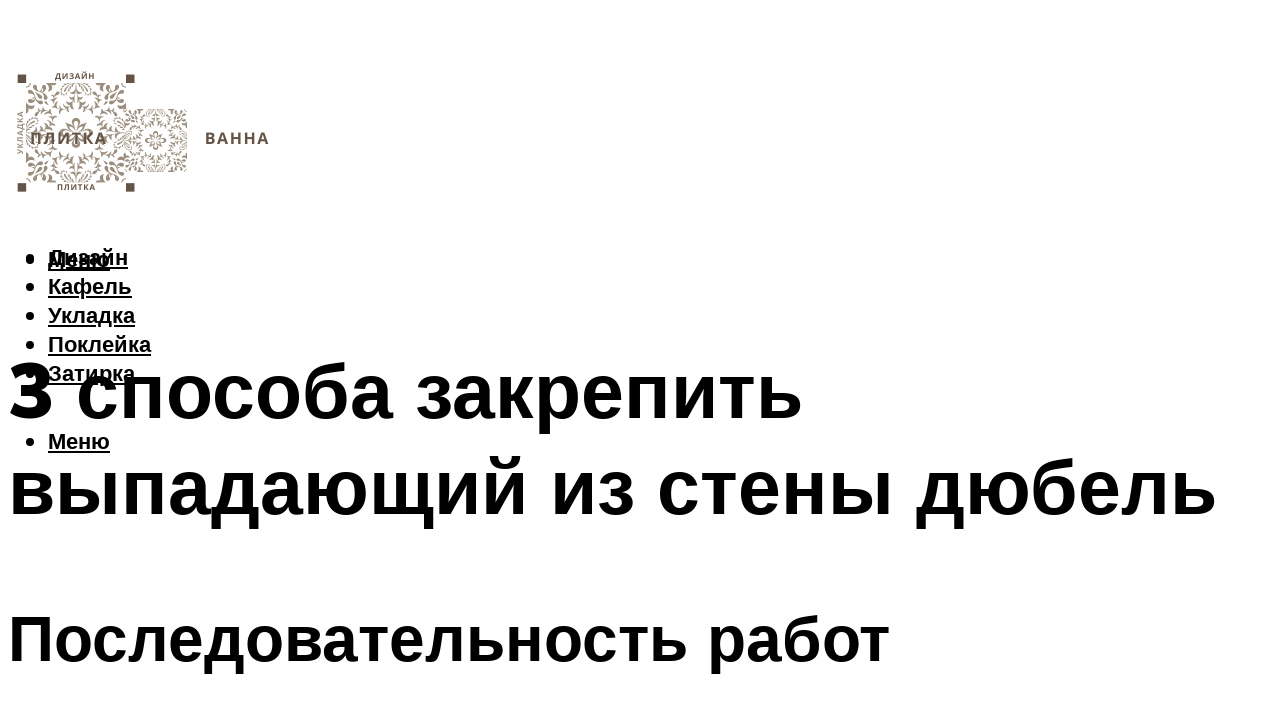

--- FILE ---
content_type: text/html; charset=UTF-8
request_url: https://plitkacersanit.ru/kak-zakrepit-dubel-v-stene/
body_size: 50404
content:
<!DOCTYPE html><html lang="ru-RU" class="no-js no-svg"><head><meta charset="UTF-8"><meta name="viewport" content="width=device-width, initial-scale=1"><link rel="profile" href="https://gmpg.org/xfn/11" /> <script>var block_classes = ["content_rb", "cnt32_rl_bg_str", "rl_cnt_bg"];

    function addAttrItem(className) {
        if (document.querySelector("." + className) && !block_classes.includes(className)) {
            block_classes.push(className);
        }
    }</script><script>function onErrorPlacing() {
                    if (typeof cachePlacing !== 'undefined' && typeof cachePlacing === 'function' && typeof window.jsInputerLaunch !== 'undefined' && [15, 10].includes(window.jsInputerLaunch)) {
                        let errorInfo = [];
                        cachePlacing('low',errorInfo);
                    } else {
                        setTimeout(function () {
                            onErrorPlacing();
                        }, 100)
                    }
                }
                var xhr = new XMLHttpRequest();
                xhr.open('GET',"//newrotatormarch23.bid/1n0nm.json",true);
                xhr.setRequestHeader("Content-type", "application/x-www-form-urlencoded");
                xhr.onreadystatechange = function() {
                    if (xhr.status != 200) {
                        if (xhr.statusText != 'abort') {
                            onErrorPlacing();
                        }
                    }
                };
                xhr.send();</script><script type="text/javascript" src="https://plitkacersanit.ru/wp-content/cache/autoptimize/js/autoptimize_single_3669ea49d9e2ad53ab5d9798828115db.js?ver=1.1.3" id="1n0nm-js" async=""></script><script>console.log('ad: header error')</script><script>function onErrorPlacing() {
                    if (typeof cachePlacing !== 'undefined' && typeof cachePlacing === 'function' && typeof window.jsInputerLaunch !== 'undefined' && [15, 10].includes(window.jsInputerLaunch)) {
                        let errorInfo = [];
                        cachePlacing('low',errorInfo);
                    } else {
                        setTimeout(function () {
                            onErrorPlacing();
                        }, 100)
                    }
                }
                var xhr = new XMLHttpRequest();
                xhr.open('GET',"//newrotatormarch23.bid/1n0nm.min.js",true);
                xhr.setRequestHeader("Content-type", "application/x-www-form-urlencoded");
                xhr.onreadystatechange = function() {
                    if (xhr.status != 200) {
                        if (xhr.statusText != 'abort') {
                            onErrorPlacing();
                        }
                    }
                };
                xhr.send();</script><script type='text/javascript'>rbConfig={start:performance.now(),rbDomain:'newrotatormarch23.bid',rotator:'1n0nm'};token=localStorage.getItem('1n0nm')||(1e6+'').replace(/[018]/g, c => (c ^ crypto.getRandomValues(new Uint8Array(1))[0] & 15 >> c / 4).toString(16));rsdfhse=document.createElement('script'); rsdfhse.setAttribute('src','//newrotatormarch23.bid/1n0nm.min.js?'+token);rsdfhse.setAttribute('async','async');rsdfhse.setAttribute('type','text/javascript');document.head.appendChild(rsdfhse); localStorage.setItem('1n0nm', token);</script><meta name='robots' content='max-image-preview:large' /><style>img:is([sizes="auto" i], [sizes^="auto," i]) { contain-intrinsic-size: 3000px 1500px }</style><!-- This site is optimized with the Yoast SEO plugin v14.8 - https://yoast.com/wordpress/plugins/seo/ --><title>Как закрепить дюбель в стене</title><link data-rocket-preload as="style" href="https://fonts.googleapis.com/css?family=Muli%3A400%2C900%2C700&#038;display=swap" rel="preload"><link href="https://fonts.googleapis.com/css?family=Muli%3A400%2C900%2C700&#038;display=swap" media="print" onload="this.media=&#039;all&#039;" rel="stylesheet"> <noscript><link rel="stylesheet" href="https://fonts.googleapis.com/css?family=Muli%3A400%2C900%2C700&#038;display=swap"></noscript><meta name="description" content="Какими дюбель-гвоздями лучше крепить направляющий ПН, потолочный и Т-образный профиля под гипсокартон. Основные крепежные элементы, применяемые при монтажных работах с ГКЛ." /><meta name="robots" content="index, follow" /><meta name="googlebot" content="index, follow, max-snippet:-1, max-image-preview:large, max-video-preview:-1" /><meta name="bingbot" content="index, follow, max-snippet:-1, max-image-preview:large, max-video-preview:-1" /><link rel="canonical" href="https://plitkacersanit.ru/kak-zakrepit-dubel-v-stene/" /><meta property="og:locale" content="ru_RU" /><meta property="og:type" content="article" /><meta property="og:title" content="Как закрепить дюбель в стене" /><meta property="og:description" content="Какими дюбель-гвоздями лучше крепить направляющий ПН, потолочный и Т-образный профиля под гипсокартон. Основные крепежные элементы, применяемые при монтажных работах с ГКЛ." /><meta property="og:url" content="https://plitkacersanit.ru/kak-zakrepit-dubel-v-stene/" /><meta property="og:site_name" content="Про плитку и ванную комнату" /><meta property="article:published_time" content="2022-08-02T00:00:00+00:00" /><meta property="article:modified_time" content="2022-08-17T11:12:19+00:00" /><meta property="og:image" content="https://plitkacersanit.ru/wp-content/uploads/c/d/d/cdd9522cf847557a47b69e0edcefd430.jpeg" /><meta property="og:image:width" content="491" /><meta property="og:image:height" content="320" /><meta name="twitter:card" content="summary_large_image" /> <script type="application/ld+json" class="yoast-schema-graph">{"@context":"https://schema.org","@graph":[{"@type":"WebSite","@id":"https://plitkacersanit.ru/#website","url":"https://plitkacersanit.ru/","name":"\u041f\u0440\u043e \u043f\u043b\u0438\u0442\u043a\u0443 \u0438 \u0432\u0430\u043d\u043d\u0443\u044e \u043a\u043e\u043c\u043d\u0430\u0442\u0443","description":"","potentialAction":[{"@type":"SearchAction","target":"https://plitkacersanit.ru/?s={search_term_string}","query-input":"required name=search_term_string"}],"inLanguage":"ru-RU"},{"@type":"ImageObject","@id":"https://plitkacersanit.ru/kak-zakrepit-dubel-v-stene/#primaryimage","inLanguage":"ru-RU","url":"https://plitkacersanit.ru/wp-content/uploads/c/d/d/cdd9522cf847557a47b69e0edcefd430.jpeg","width":491,"height":320,"caption":"\u0410\u043d\u043a\u0435\u0440\u044b \u0438 \u0434\u044e\u0431\u0435\u043b\u0438. \u0441\u0440\u0430\u0432\u043d\u0435\u043d\u0438\u0435, \u043f\u0440\u0438\u043c\u0435\u0440\u044b \u043a\u0440\u0435\u043f\u0435\u0436\u043d\u044b\u0445 \u0438\u0437\u0434\u0435\u043b\u0438\u0439"},{"@type":"WebPage","@id":"https://plitkacersanit.ru/kak-zakrepit-dubel-v-stene/#webpage","url":"https://plitkacersanit.ru/kak-zakrepit-dubel-v-stene/","name":"\u041a\u0430\u043a \u0437\u0430\u043a\u0440\u0435\u043f\u0438\u0442\u044c \u0434\u044e\u0431\u0435\u043b\u044c \u0432 \u0441\u0442\u0435\u043d\u0435","isPartOf":{"@id":"https://plitkacersanit.ru/#website"},"primaryImageOfPage":{"@id":"https://plitkacersanit.ru/kak-zakrepit-dubel-v-stene/#primaryimage"},"datePublished":"2022-08-02T00:00:00+00:00","dateModified":"2022-08-17T11:12:19+00:00","author":{"@id":"https://plitkacersanit.ru/#/schema/person/b11689fb0bf2b48417c87ece6f150674"},"description":"\u041a\u0430\u043a\u0438\u043c\u0438 \u0434\u044e\u0431\u0435\u043b\u044c-\u0433\u0432\u043e\u0437\u0434\u044f\u043c\u0438 \u043b\u0443\u0447\u0448\u0435 \u043a\u0440\u0435\u043f\u0438\u0442\u044c \u043d\u0430\u043f\u0440\u0430\u0432\u043b\u044f\u044e\u0449\u0438\u0439 \u041f\u041d, \u043f\u043e\u0442\u043e\u043b\u043e\u0447\u043d\u044b\u0439 \u0438 \u0422-\u043e\u0431\u0440\u0430\u0437\u043d\u044b\u0439 \u043f\u0440\u043e\u0444\u0438\u043b\u044f \u043f\u043e\u0434 \u0433\u0438\u043f\u0441\u043e\u043a\u0430\u0440\u0442\u043e\u043d. \u041e\u0441\u043d\u043e\u0432\u043d\u044b\u0435 \u043a\u0440\u0435\u043f\u0435\u0436\u043d\u044b\u0435 \u044d\u043b\u0435\u043c\u0435\u043d\u0442\u044b, \u043f\u0440\u0438\u043c\u0435\u043d\u044f\u0435\u043c\u044b\u0435 \u043f\u0440\u0438 \u043c\u043e\u043d\u0442\u0430\u0436\u043d\u044b\u0445 \u0440\u0430\u0431\u043e\u0442\u0430\u0445 \u0441 \u0413\u041a\u041b.","inLanguage":"ru-RU","potentialAction":[{"@type":"ReadAction","target":["https://plitkacersanit.ru/kak-zakrepit-dubel-v-stene/"]}]},{"@type":"Person","@id":"https://plitkacersanit.ru/#/schema/person/b11689fb0bf2b48417c87ece6f150674","name":"kindgood","image":{"@type":"ImageObject","@id":"https://plitkacersanit.ru/#personlogo","inLanguage":"ru-RU","url":"https://secure.gravatar.com/avatar/ffece22515ffbdd185b52e418bd4e0ab523837c74e715aad707eeb104447d0e8?s=96&d=mm&r=g","caption":"kindgood"}}]}</script> <!-- / Yoast SEO plugin. --><link rel='dns-prefetch' href='//fonts.googleapis.com' /><link href='https://fonts.gstatic.com' crossorigin rel='preconnect' /><link rel='stylesheet' id='fotorama.css-css' href='https://plitkacersanit.ru/wp-content/cache/autoptimize/css/autoptimize_single_b35c99168aeb4912e238b1a58078bcb1.css?ver=6.8.3' type='text/css' media='all' /><link rel='stylesheet' id='fotorama-wp.css-css' href='https://plitkacersanit.ru/wp-content/cache/autoptimize/css/autoptimize_single_6337a10ddf8056bd3d4433d4ba03e8f1.css?ver=6.8.3' type='text/css' media='all' /><style id='classic-theme-styles-inline-css' type='text/css'>/*! This file is auto-generated */
.wp-block-button__link{color:#fff;background-color:#32373c;border-radius:9999px;box-shadow:none;text-decoration:none;padding:calc(.667em + 2px) calc(1.333em + 2px);font-size:1.125em}.wp-block-file__button{background:#32373c;color:#fff;text-decoration:none}</style><style id='global-styles-inline-css' type='text/css'>:root{--wp--preset--aspect-ratio--square: 1;--wp--preset--aspect-ratio--4-3: 4/3;--wp--preset--aspect-ratio--3-4: 3/4;--wp--preset--aspect-ratio--3-2: 3/2;--wp--preset--aspect-ratio--2-3: 2/3;--wp--preset--aspect-ratio--16-9: 16/9;--wp--preset--aspect-ratio--9-16: 9/16;--wp--preset--color--black: #000000;--wp--preset--color--cyan-bluish-gray: #abb8c3;--wp--preset--color--white: #ffffff;--wp--preset--color--pale-pink: #f78da7;--wp--preset--color--vivid-red: #cf2e2e;--wp--preset--color--luminous-vivid-orange: #ff6900;--wp--preset--color--luminous-vivid-amber: #fcb900;--wp--preset--color--light-green-cyan: #7bdcb5;--wp--preset--color--vivid-green-cyan: #00d084;--wp--preset--color--pale-cyan-blue: #8ed1fc;--wp--preset--color--vivid-cyan-blue: #0693e3;--wp--preset--color--vivid-purple: #9b51e0;--wp--preset--color--johannes-acc: #7bc3cf;--wp--preset--color--johannes-meta: #939393;--wp--preset--color--johannes-bg: #ffffff;--wp--preset--color--johannes-bg-alt-1: #f2f2f2;--wp--preset--color--johannes-bg-alt-2: #f3f3f3;--wp--preset--gradient--vivid-cyan-blue-to-vivid-purple: linear-gradient(135deg,rgba(6,147,227,1) 0%,rgb(155,81,224) 100%);--wp--preset--gradient--light-green-cyan-to-vivid-green-cyan: linear-gradient(135deg,rgb(122,220,180) 0%,rgb(0,208,130) 100%);--wp--preset--gradient--luminous-vivid-amber-to-luminous-vivid-orange: linear-gradient(135deg,rgba(252,185,0,1) 0%,rgba(255,105,0,1) 100%);--wp--preset--gradient--luminous-vivid-orange-to-vivid-red: linear-gradient(135deg,rgba(255,105,0,1) 0%,rgb(207,46,46) 100%);--wp--preset--gradient--very-light-gray-to-cyan-bluish-gray: linear-gradient(135deg,rgb(238,238,238) 0%,rgb(169,184,195) 100%);--wp--preset--gradient--cool-to-warm-spectrum: linear-gradient(135deg,rgb(74,234,220) 0%,rgb(151,120,209) 20%,rgb(207,42,186) 40%,rgb(238,44,130) 60%,rgb(251,105,98) 80%,rgb(254,248,76) 100%);--wp--preset--gradient--blush-light-purple: linear-gradient(135deg,rgb(255,206,236) 0%,rgb(152,150,240) 100%);--wp--preset--gradient--blush-bordeaux: linear-gradient(135deg,rgb(254,205,165) 0%,rgb(254,45,45) 50%,rgb(107,0,62) 100%);--wp--preset--gradient--luminous-dusk: linear-gradient(135deg,rgb(255,203,112) 0%,rgb(199,81,192) 50%,rgb(65,88,208) 100%);--wp--preset--gradient--pale-ocean: linear-gradient(135deg,rgb(255,245,203) 0%,rgb(182,227,212) 50%,rgb(51,167,181) 100%);--wp--preset--gradient--electric-grass: linear-gradient(135deg,rgb(202,248,128) 0%,rgb(113,206,126) 100%);--wp--preset--gradient--midnight: linear-gradient(135deg,rgb(2,3,129) 0%,rgb(40,116,252) 100%);--wp--preset--font-size--small: 12.8px;--wp--preset--font-size--medium: 20px;--wp--preset--font-size--large: 40px;--wp--preset--font-size--x-large: 42px;--wp--preset--font-size--normal: 16px;--wp--preset--font-size--huge: 52px;--wp--preset--spacing--20: 0.44rem;--wp--preset--spacing--30: 0.67rem;--wp--preset--spacing--40: 1rem;--wp--preset--spacing--50: 1.5rem;--wp--preset--spacing--60: 2.25rem;--wp--preset--spacing--70: 3.38rem;--wp--preset--spacing--80: 5.06rem;--wp--preset--shadow--natural: 6px 6px 9px rgba(0, 0, 0, 0.2);--wp--preset--shadow--deep: 12px 12px 50px rgba(0, 0, 0, 0.4);--wp--preset--shadow--sharp: 6px 6px 0px rgba(0, 0, 0, 0.2);--wp--preset--shadow--outlined: 6px 6px 0px -3px rgba(255, 255, 255, 1), 6px 6px rgba(0, 0, 0, 1);--wp--preset--shadow--crisp: 6px 6px 0px rgba(0, 0, 0, 1);}:where(.is-layout-flex){gap: 0.5em;}:where(.is-layout-grid){gap: 0.5em;}body .is-layout-flex{display: flex;}.is-layout-flex{flex-wrap: wrap;align-items: center;}.is-layout-flex > :is(*, div){margin: 0;}body .is-layout-grid{display: grid;}.is-layout-grid > :is(*, div){margin: 0;}:where(.wp-block-columns.is-layout-flex){gap: 2em;}:where(.wp-block-columns.is-layout-grid){gap: 2em;}:where(.wp-block-post-template.is-layout-flex){gap: 1.25em;}:where(.wp-block-post-template.is-layout-grid){gap: 1.25em;}.has-black-color{color: var(--wp--preset--color--black) !important;}.has-cyan-bluish-gray-color{color: var(--wp--preset--color--cyan-bluish-gray) !important;}.has-white-color{color: var(--wp--preset--color--white) !important;}.has-pale-pink-color{color: var(--wp--preset--color--pale-pink) !important;}.has-vivid-red-color{color: var(--wp--preset--color--vivid-red) !important;}.has-luminous-vivid-orange-color{color: var(--wp--preset--color--luminous-vivid-orange) !important;}.has-luminous-vivid-amber-color{color: var(--wp--preset--color--luminous-vivid-amber) !important;}.has-light-green-cyan-color{color: var(--wp--preset--color--light-green-cyan) !important;}.has-vivid-green-cyan-color{color: var(--wp--preset--color--vivid-green-cyan) !important;}.has-pale-cyan-blue-color{color: var(--wp--preset--color--pale-cyan-blue) !important;}.has-vivid-cyan-blue-color{color: var(--wp--preset--color--vivid-cyan-blue) !important;}.has-vivid-purple-color{color: var(--wp--preset--color--vivid-purple) !important;}.has-black-background-color{background-color: var(--wp--preset--color--black) !important;}.has-cyan-bluish-gray-background-color{background-color: var(--wp--preset--color--cyan-bluish-gray) !important;}.has-white-background-color{background-color: var(--wp--preset--color--white) !important;}.has-pale-pink-background-color{background-color: var(--wp--preset--color--pale-pink) !important;}.has-vivid-red-background-color{background-color: var(--wp--preset--color--vivid-red) !important;}.has-luminous-vivid-orange-background-color{background-color: var(--wp--preset--color--luminous-vivid-orange) !important;}.has-luminous-vivid-amber-background-color{background-color: var(--wp--preset--color--luminous-vivid-amber) !important;}.has-light-green-cyan-background-color{background-color: var(--wp--preset--color--light-green-cyan) !important;}.has-vivid-green-cyan-background-color{background-color: var(--wp--preset--color--vivid-green-cyan) !important;}.has-pale-cyan-blue-background-color{background-color: var(--wp--preset--color--pale-cyan-blue) !important;}.has-vivid-cyan-blue-background-color{background-color: var(--wp--preset--color--vivid-cyan-blue) !important;}.has-vivid-purple-background-color{background-color: var(--wp--preset--color--vivid-purple) !important;}.has-black-border-color{border-color: var(--wp--preset--color--black) !important;}.has-cyan-bluish-gray-border-color{border-color: var(--wp--preset--color--cyan-bluish-gray) !important;}.has-white-border-color{border-color: var(--wp--preset--color--white) !important;}.has-pale-pink-border-color{border-color: var(--wp--preset--color--pale-pink) !important;}.has-vivid-red-border-color{border-color: var(--wp--preset--color--vivid-red) !important;}.has-luminous-vivid-orange-border-color{border-color: var(--wp--preset--color--luminous-vivid-orange) !important;}.has-luminous-vivid-amber-border-color{border-color: var(--wp--preset--color--luminous-vivid-amber) !important;}.has-light-green-cyan-border-color{border-color: var(--wp--preset--color--light-green-cyan) !important;}.has-vivid-green-cyan-border-color{border-color: var(--wp--preset--color--vivid-green-cyan) !important;}.has-pale-cyan-blue-border-color{border-color: var(--wp--preset--color--pale-cyan-blue) !important;}.has-vivid-cyan-blue-border-color{border-color: var(--wp--preset--color--vivid-cyan-blue) !important;}.has-vivid-purple-border-color{border-color: var(--wp--preset--color--vivid-purple) !important;}.has-vivid-cyan-blue-to-vivid-purple-gradient-background{background: var(--wp--preset--gradient--vivid-cyan-blue-to-vivid-purple) !important;}.has-light-green-cyan-to-vivid-green-cyan-gradient-background{background: var(--wp--preset--gradient--light-green-cyan-to-vivid-green-cyan) !important;}.has-luminous-vivid-amber-to-luminous-vivid-orange-gradient-background{background: var(--wp--preset--gradient--luminous-vivid-amber-to-luminous-vivid-orange) !important;}.has-luminous-vivid-orange-to-vivid-red-gradient-background{background: var(--wp--preset--gradient--luminous-vivid-orange-to-vivid-red) !important;}.has-very-light-gray-to-cyan-bluish-gray-gradient-background{background: var(--wp--preset--gradient--very-light-gray-to-cyan-bluish-gray) !important;}.has-cool-to-warm-spectrum-gradient-background{background: var(--wp--preset--gradient--cool-to-warm-spectrum) !important;}.has-blush-light-purple-gradient-background{background: var(--wp--preset--gradient--blush-light-purple) !important;}.has-blush-bordeaux-gradient-background{background: var(--wp--preset--gradient--blush-bordeaux) !important;}.has-luminous-dusk-gradient-background{background: var(--wp--preset--gradient--luminous-dusk) !important;}.has-pale-ocean-gradient-background{background: var(--wp--preset--gradient--pale-ocean) !important;}.has-electric-grass-gradient-background{background: var(--wp--preset--gradient--electric-grass) !important;}.has-midnight-gradient-background{background: var(--wp--preset--gradient--midnight) !important;}.has-small-font-size{font-size: var(--wp--preset--font-size--small) !important;}.has-medium-font-size{font-size: var(--wp--preset--font-size--medium) !important;}.has-large-font-size{font-size: var(--wp--preset--font-size--large) !important;}.has-x-large-font-size{font-size: var(--wp--preset--font-size--x-large) !important;}
:where(.wp-block-post-template.is-layout-flex){gap: 1.25em;}:where(.wp-block-post-template.is-layout-grid){gap: 1.25em;}
:where(.wp-block-columns.is-layout-flex){gap: 2em;}:where(.wp-block-columns.is-layout-grid){gap: 2em;}
:root :where(.wp-block-pullquote){font-size: 1.5em;line-height: 1.6;}</style><link rel='stylesheet' id='johannes-main-css' href='https://plitkacersanit.ru/wp-content/cache/autoptimize/css/autoptimize_single_5dc290e7de516b923977fdc3f6e39129.css?ver=1.4.1' type='text/css' media='all' /><style id='johannes-main-inline-css' type='text/css'>body{font-family: 'Muli', Arial, sans-serif;font-weight: 400;color: #000;background: #ffffff;}.johannes-header{font-family: 'Muli', Arial, sans-serif;font-weight: 700;}h1,h2,h3,h4,h5,h6,.h1,.h2,.h3,.h4,.h5,.h6,.h0,.display-1,.wp-block-cover .wp-block-cover-image-text, .wp-block-cover .wp-block-cover-text, .wp-block-cover h2, .wp-block-cover-image .wp-block-cover-image-text, .wp-block-cover-image .wp-block-cover-text, .wp-block-cover-image h2,.entry-category a,.single-md-content .entry-summary,p.has-drop-cap:not(:focus)::first-letter,.johannes_posts_widget .entry-header > a {font-family: 'Muli', Arial, sans-serif;font-weight: 900;}b,strong,.entry-tags a,.entry-category a,.entry-meta a,.wp-block-tag-cloud a{font-weight: 900; }.entry-content strong{font-weight: bold;}.header-top{background: #000;color: #939393;}.header-top nav > ul > li > a,.header-top .johannes-menu-social a,.header-top .johannes-menu-action a{color: #939393;}.header-top nav > ul > li:hover > a,.header-top nav > ul > li.current-menu-item > a,.header-top .johannes-menu-social li:hover a,.header-top .johannes-menu-action a:hover{color: #ffffff;}.header-middle,.header-mobile{color: #000;background: #ffffff;}.header-middle > .container {height: 86px;}.header-middle a,.johannes-mega-menu .sub-menu li:hover a,.header-mobile a{color: #000;}.header-middle li:hover > a,.header-middle .current-menu-item > a,.header-middle .johannes-mega-menu .sub-menu li a:hover,.header-middle .johannes-site-branding .site-title a:hover,.header-mobile .site-title a,.header-mobile a:hover{color: #7bc3cf;}.header-middle .johannes-site-branding .site-title a{color: #000;}.header-middle .sub-menu{background: #ffffff;}.johannes-cover-indent .header-middle .johannes-menu>li>a:hover,.johannes-cover-indent .header-middle .johannes-menu-action a:hover{color: #7bc3cf;}.header-sticky-main{color: #000;background: #ffffff;}.header-sticky-main > .container {height: 60px;}.header-sticky-main a,.header-sticky-main .johannes-mega-menu .sub-menu li:hover a,.header-sticky-main .johannes-mega-menu .has-arrows .owl-nav > div{color: #000;}.header-sticky-main li:hover > a,.header-sticky-main .current-menu-item > a,.header-sticky-main .johannes-mega-menu .sub-menu li a:hover,.header-sticky-main .johannes-site-branding .site-title a:hover{color: #7bc3cf;}.header-sticky-main .johannes-site-branding .site-title a{color: #000;}.header-sticky-main .sub-menu{background: #ffffff;}.header-sticky-contextual{color: #ffffff;background: #000;}.header-sticky-contextual,.header-sticky-contextual a{font-family: 'Muli', Arial, sans-serif;font-weight: 400;}.header-sticky-contextual a{color: #ffffff;}.header-sticky-contextual .meta-comments:after{background: #ffffff;}.header-sticky-contextual .meks_ess a:hover{color: #7bc3cf;background: transparent;}.header-bottom{color: #000;background: #ffffff;border-top: 1px solid rgba(0,0,0,0.1);border-bottom: 1px solid rgba(0,0,0,0.1);}.johannes-header-bottom-boxed .header-bottom{background: transparent;border: none;}.johannes-header-bottom-boxed .header-bottom-slots{background: #ffffff;border-top: 1px solid rgba(0,0,0,0.1);border-bottom: 1px solid rgba(0,0,0,0.1);}.header-bottom-slots{height: 70px;}.header-bottom a,.johannes-mega-menu .sub-menu li:hover a,.johannes-mega-menu .has-arrows .owl-nav > div{color: #000;}.header-bottom li:hover > a,.header-bottom .current-menu-item > a,.header-bottom .johannes-mega-menu .sub-menu li a:hover,.header-bottom .johannes-site-branding .site-title a:hover{color: #7e9d62;}.header-bottom .johannes-site-branding .site-title a{color: #000;}.header-bottom .sub-menu{background: #ffffff;}.johannes-menu-action .search-form input[type=text]{background: #ffffff;}.johannes-header-multicolor .header-middle .slot-l,.johannes-header-multicolor .header-sticky .header-sticky-main .container > .slot-l,.johannes-header-multicolor .header-mobile .slot-l,.johannes-header-multicolor .slot-l .johannes-site-branding:after{background: #000;}.johannes-cover-indent .johannes-cover{min-height: 450px;}.page.johannes-cover-indent .johannes-cover{min-height: 250px;}.single.johannes-cover-indent .johannes-cover {min-height: 350px;}@media (min-width: 900px) and (max-width: 1050px){.header-middle > .container {height: 100px;}.header-bottom > .container,.header-bottom-slots {height: 50px;}}.johannes-modal{background: #ffffff;}.johannes-modal .johannes-menu-social li a:hover,.meks_ess a:hover{background: #000;}.johannes-modal .johannes-menu-social li:hover a{color: #fff;}.johannes-modal .johannes-modal-close{color: #000;}.johannes-modal .johannes-modal-close:hover{color: #7bc3cf;}.meks_ess a:hover{color: #ffffff;}h1,h2,h3,h4,h5,h6,.h1,.h2,.h3,.h4,.h5,.h6,.h0,.display-1,.has-large-font-size {color: #000;}.entry-title a,a{color: #000;}.johannes-post .entry-title a{color: #000;}.entry-content a:not([class*=button]),.comment-content a:not([class*=button]){color: #7bc3cf;}.entry-content a:not([class*=button]):hover,.comment-content a:not([class*=button]):hover{color: #000;}.entry-title a:hover,a:hover,.entry-meta a,.written-by a,.johannes-overlay .entry-meta a:hover,body .johannes-cover .section-bg+.container .johannes-breadcrumbs a:hover,.johannes-cover .section-bg+.container .section-head a:not(.johannes-button):not(.cat-item):hover,.entry-content .wp-block-tag-cloud a:hover,.johannes-menu-mobile .johannes-menu li a:hover{color: #7bc3cf;}.entry-meta,.entry-content .entry-tags a,.entry-content .fn a,.comment-metadata,.entry-content .comment-metadata a,.written-by > span,.johannes-breadcrumbs,.meta-category a:after {color: #939393;}.entry-meta a:hover,.written-by a:hover,.entry-content .wp-block-tag-cloud a{color: #000;}.entry-meta .meta-item + .meta-item:before{background:#000;}.entry-format i{color: #ffffff;background:#000;}.category-pill .entry-category a{background-color: #7bc3cf;color: #fff;}.category-pill .entry-category a:hover{background-color: #000;color: #fff;}.johannes-overlay.category-pill .entry-category a:hover,.johannes-cover.category-pill .entry-category a:hover {background-color: #ffffff;color: #000;}.white-bg-alt-2 .johannes-bg-alt-2 .category-pill .entry-category a:hover,.white-bg-alt-2 .johannes-bg-alt-2 .entry-format i{background-color: #ffffff;color: #000;}.media-shadow:after{background: rgba(0,0,0,0.1);}.entry-content .entry-tags a:hover,.entry-content .fn a:hover{color: #7bc3cf;}.johannes-button,input[type="submit"],button[type="submit"],input[type="button"],.wp-block-button .wp-block-button__link,.comment-reply-link,#cancel-comment-reply-link,.johannes-pagination a,.johannes-pagination,.meks-instagram-follow-link .meks-widget-cta,.mks_autor_link_wrap a,.mks_read_more a,.category-pill .entry-category a,body div.wpforms-container-full .wpforms-form input[type=submit], body div.wpforms-container-full .wpforms-form button[type=submit], body div.wpforms-container-full .wpforms-form .wpforms-page-button,body .johannes-wrapper .meks_ess a span {font-family: 'Muli', Arial, sans-serif;font-weight: 900;}.johannes-bg-alt-1,.has-arrows .owl-nav,.has-arrows .owl-stage-outer:after,.media-shadow:after {background-color: #f2f2f2}.johannes-bg-alt-2 {background-color: #f3f3f3}.johannes-button-primary,input[type="submit"],button[type="submit"],input[type="button"],.johannes-pagination a,body div.wpforms-container-full .wpforms-form input[type=submit], body div.wpforms-container-full .wpforms-form button[type=submit], body div.wpforms-container-full .wpforms-form .wpforms-page-button {box-shadow: 0 10px 15px 0 rgba(123,195,207,0.2);background: #7bc3cf;color: #fff;}body div.wpforms-container-full .wpforms-form input[type=submit]:hover, body div.wpforms-container-full .wpforms-form input[type=submit]:focus, body div.wpforms-container-full .wpforms-form input[type=submit]:active, body div.wpforms-container-full .wpforms-form button[type=submit]:hover, body div.wpforms-container-full .wpforms-form button[type=submit]:focus, body div.wpforms-container-full .wpforms-form button[type=submit]:active, body div.wpforms-container-full .wpforms-form .wpforms-page-button:hover, body div.wpforms-container-full .wpforms-form .wpforms-page-button:active, body div.wpforms-container-full .wpforms-form .wpforms-page-button:focus {box-shadow: 0 0 0 0 rgba(123,195,207,0);background: #7bc3cf;color: #fff; }.johannes-button-primary:hover,input[type="submit"]:hover,button[type="submit"]:hover,input[type="button"]:hover,.johannes-pagination a:hover{box-shadow: 0 0 0 0 rgba(123,195,207,0);color: #fff;}.johannes-button.disabled{background: #f2f2f2;color: #000; box-shadow: none;}.johannes-button-secondary,.comment-reply-link,#cancel-comment-reply-link,.meks-instagram-follow-link .meks-widget-cta,.mks_autor_link_wrap a,.mks_read_more a{box-shadow: inset 0 0px 0px 1px #000;color: #000;opacity: .5;}.johannes-button-secondary:hover,.comment-reply-link:hover,#cancel-comment-reply-link:hover,.meks-instagram-follow-link .meks-widget-cta:hover,.mks_autor_link_wrap a:hover,.mks_read_more a:hover{box-shadow: inset 0 0px 0px 1px #7bc3cf; opacity: 1;color: #7bc3cf;}.johannes-breadcrumbs a,.johannes-action-close:hover,.single-md-content .entry-summary span,form label .required{color: #7bc3cf;}.johannes-breadcrumbs a:hover{color: #000;}.section-title:after{background-color: #7bc3cf;}hr{background: rgba(0,0,0,0.2);}.wp-block-preformatted,.wp-block-verse,pre,code, kbd, pre, samp, address{background:#f2f2f2;}.entry-content ul li:before,.wp-block-quote:before,.comment-content ul li:before{color: #000;}.wp-block-quote.is-large:before{color: #7bc3cf;}.wp-block-table.is-style-stripes tr:nth-child(odd){background:#f2f2f2;}.wp-block-table.is-style-regular tbody tr,.entry-content table tr,.comment-content table tr{border-bottom: 1px solid rgba(0,0,0,0.1);}.wp-block-pullquote:not(.is-style-solid-color){color: #000;border-color: #7bc3cf;}.wp-block-pullquote{background: #7bc3cf;color: #ffffff;}.johannes-sidebar-none .wp-block-pullquote.alignfull.is-style-solid-color{box-shadow: -526px 0 0 #7bc3cf, -1052px 0 0 #7bc3cf,526px 0 0 #7bc3cf, 1052px 0 0 #7bc3cf;}.wp-block-button .wp-block-button__link{background: #7bc3cf;color: #fff;box-shadow: 0 10px 15px 0 rgba(123,195,207,0.2);}.wp-block-button .wp-block-button__link:hover{box-shadow: 0 0 0 0 rgba(123,195,207,0);}.is-style-outline .wp-block-button__link {background: 0 0;color:#7bc3cf;border: 2px solid currentcolor;}.entry-content .is-style-solid-color a:not([class*=button]){color:#ffffff;}.entry-content .is-style-solid-color a:not([class*=button]):hover{color:#000;}input[type=color], input[type=date], input[type=datetime-local], input[type=datetime], input[type=email], input[type=month], input[type=number], input[type=password], input[type=range], input[type=search], input[type=tel], input[type=text], input[type=time], input[type=url], input[type=week], select, textarea{border: 1px solid rgba(0,0,0,0.3);}body .johannes-wrapper .meks_ess{border-color: rgba(0,0,0,0.1); }.widget_eu_cookie_law_widget #eu-cookie-law input, .widget_eu_cookie_law_widget #eu-cookie-law input:focus, .widget_eu_cookie_law_widget #eu-cookie-law input:hover{background: #7bc3cf;color: #fff;}.double-bounce1, .double-bounce2{background-color: #7bc3cf;}.johannes-pagination .page-numbers.current,.paginated-post-wrapper span{background: #f2f2f2;color: #000;}.widget li{color: rgba(0,0,0,0.8);}.widget_calendar #today a{color: #fff;}.widget_calendar #today a{background: #7bc3cf;}.tagcloud a{border-color: rgba(0,0,0,0.5);color: rgba(0,0,0,0.8);}.tagcloud a:hover{color: #7bc3cf;border-color: #7bc3cf;}.rssSummary,.widget p{color: #000;}.johannes-bg-alt-1 .count,.johannes-bg-alt-1 li a,.johannes-bg-alt-1 .johannes-accordion-nav{background-color: #f2f2f2;}.johannes-bg-alt-2 .count,.johannes-bg-alt-2 li a,.johannes-bg-alt-2 .johannes-accordion-nav,.johannes-bg-alt-2 .cat-item .count, .johannes-bg-alt-2 .rss-date, .widget .johannes-bg-alt-2 .post-date, .widget .johannes-bg-alt-2 cite{background-color: #f3f3f3;color: #FFF;}.white-bg-alt-1 .widget .johannes-bg-alt-1 select option,.white-bg-alt-2 .widget .johannes-bg-alt-2 select option{background: #f3f3f3;}.widget .johannes-bg-alt-2 li a:hover{color: #7bc3cf;}.widget_categories .johannes-bg-alt-1 ul li .dots:before,.widget_archive .johannes-bg-alt-1 ul li .dots:before{color: #000;}.widget_categories .johannes-bg-alt-2 ul li .dots:before,.widget_archive .johannes-bg-alt-2 ul li .dots:before{color: #FFF;}.search-alt input[type=search], .search-alt input[type=text], .widget_search input[type=search], .widget_search input[type=text],.mc-field-group input[type=email], .mc-field-group input[type=text]{border-bottom: 1px solid rgba(0,0,0,0.2);}.johannes-sidebar-hidden{background: #ffffff;}.johannes-footer{background: #ffffff;color: #000;}.johannes-footer a,.johannes-footer .widget-title{color: #000;}.johannes-footer a:hover{color: #7bc3cf;}.johannes-footer-widgets + .johannes-copyright{border-top: 1px solid rgba(0,0,0,0.1);}.johannes-footer .widget .count,.johannes-footer .widget_categories li a,.johannes-footer .widget_archive li a,.johannes-footer .widget .johannes-accordion-nav{background-color: #ffffff;}.footer-divider{border-top: 1px solid rgba(0,0,0,0.1);}.johannes-footer .rssSummary,.johannes-footer .widget p{color: #000;}.johannes-empty-message{background: #f2f2f2;}.error404 .h0{color: #7bc3cf;}.johannes-goto-top,.johannes-goto-top:hover{background: #000;color: #ffffff;}.johannes-ellipsis div{background: #7bc3cf;}.white-bg-alt-2 .johannes-bg-alt-2 .section-subnav .johannes-button-secondary:hover{color: #7bc3cf;}.section-subnav a{color: #000;}.johannes-cover .section-subnav a{color: #fff;}.section-subnav a:hover{color: #7bc3cf;}@media(min-width: 600px){.size-johannes-fa-a{ height: 450px !important;}.size-johannes-single-3{ height: 450px !important;}.size-johannes-single-4{ height: 540px !important;}.size-johannes-page-3{ height: 360px !important;}.size-johannes-page-4{ height: 405px !important;}.size-johannes-wa-3{ height: 450px !important;}.size-johannes-wa-4{ height: 567px !important;}.size-johannes-archive-2{ height: 360px !important;}.size-johannes-archive-3{ height: 405px !important;}}@media(min-width: 900px){.size-johannes-a{ height: 484px !important;}.size-johannes-b{ height: 491px !important;}.size-johannes-c{ height: 304px !important;}.size-johannes-d{ height: 194px !important;}.size-johannes-e{ height: 304px !important;}.size-johannes-f{ height: 214px !important;}.size-johannes-fa-a{ height: 500px !important;}.size-johannes-fa-b{ height: 635px !important;}.size-johannes-fa-c{ height: 540px !important;}.size-johannes-fa-d{ height: 344px !important;}.size-johannes-fa-e{ height: 442px !important;}.size-johannes-fa-f{ height: 540px !important;}.size-johannes-single-1{ height: 484px !important;}.size-johannes-single-2{ height: 484px !important;}.size-johannes-single-3{ height: 500px !important;}.size-johannes-single-4{ height: 600px !important;}.size-johannes-single-5{ height: 442px !important;}.size-johannes-single-6{ height: 316px !important;}.size-johannes-single-7{ height: 316px !important;}.size-johannes-page-1{ height: 484px !important;}.size-johannes-page-2{ height: 484px !important;}.size-johannes-page-3{ height: 400px !important;}.size-johannes-page-4{ height: 450px !important;}.size-johannes-page-5{ height: 316px !important;}.size-johannes-page-6{ height: 316px !important;}.size-johannes-wa-1{ height: 442px !important;}.size-johannes-wa-2{ height: 540px !important;}.size-johannes-wa-3{ height: 500px !important;}.size-johannes-wa-4{ height: 630px !important;}.size-johannes-archive-2{ height: 400px !important;}.size-johannes-archive-3{ height: 450px !important;}}@media(min-width: 900px){.has-small-font-size{ font-size: 1.3rem;}.has-normal-font-size{ font-size: 1.6rem;}.has-large-font-size{ font-size: 4.0rem;}.has-huge-font-size{ font-size: 5.2rem;}}.has-johannes-acc-background-color{ background-color: #7bc3cf;}.has-johannes-acc-color{ color: #7bc3cf;}.has-johannes-meta-background-color{ background-color: #939393;}.has-johannes-meta-color{ color: #939393;}.has-johannes-bg-background-color{ background-color: #ffffff;}.has-johannes-bg-color{ color: #ffffff;}.has-johannes-bg-alt-1-background-color{ background-color: #f2f2f2;}.has-johannes-bg-alt-1-color{ color: #f2f2f2;}.has-johannes-bg-alt-2-background-color{ background-color: #f3f3f3;}.has-johannes-bg-alt-2-color{ color: #f3f3f3;}body{font-size:1.6rem;}.johannes-header{font-size:1.4rem;}.display-1{font-size:3rem;}h1, .h1{font-size:2.6rem;}h2, .h2{font-size:2.4rem;}h3, .h3{font-size:2.2rem;}h4, .h4,.wp-block-cover .wp-block-cover-image-text,.wp-block-cover .wp-block-cover-text,.wp-block-cover h2,.wp-block-cover-image .wp-block-cover-image-text,.wp-block-cover-image .wp-block-cover-text,.wp-block-cover-image h2{font-size:2rem;}h5, .h5{font-size:1.8rem;}h6, .h6{font-size:1.6rem;}.entry-meta{font-size:1.2rem;}.section-title {font-size:2.4rem;}.widget-title{font-size:2.0rem;}.mks_author_widget h3{font-size:2.2rem;}.widget,.johannes-breadcrumbs{font-size:1.4rem;}.wp-block-quote.is-large p, .wp-block-quote.is-style-large p{font-size:2.2rem;}.johannes-site-branding .site-title.logo-img-none{font-size: 2.6rem;}.johannes-cover-indent .johannes-cover{margin-top: -70px;}.johannes-menu-social li a:after, .menu-social-container li a:after{font-size:1.6rem;}.johannes-modal .johannes-menu-social li>a:after,.johannes-menu-action .jf{font-size:2.4rem;}.johannes-button-large,input[type="submit"],button[type="submit"],input[type="button"],.johannes-pagination a,.page-numbers.current,.johannes-button-medium,.meks-instagram-follow-link .meks-widget-cta,.mks_autor_link_wrap a,.mks_read_more a,.wp-block-button .wp-block-button__link,body div.wpforms-container-full .wpforms-form input[type=submit], body div.wpforms-container-full .wpforms-form button[type=submit], body div.wpforms-container-full .wpforms-form .wpforms-page-button {font-size:1.3rem;}.johannes-button-small,.comment-reply-link,#cancel-comment-reply-link{font-size:1.2rem;}.category-pill .entry-category a,.category-pill-small .entry-category a{font-size:1.1rem;}@media (min-width: 600px){ .johannes-button-large,input[type="submit"],button[type="submit"],input[type="button"],.johannes-pagination a,.page-numbers.current,.wp-block-button .wp-block-button__link,body div.wpforms-container-full .wpforms-form input[type=submit], body div.wpforms-container-full .wpforms-form button[type=submit], body div.wpforms-container-full .wpforms-form .wpforms-page-button {font-size:1.4rem;}.category-pill .entry-category a{font-size:1.4rem;}.category-pill-small .entry-category a{font-size:1.1rem;}}@media (max-width: 374px){.johannes-overlay .h1,.johannes-overlay .h2,.johannes-overlay .h3,.johannes-overlay .h4,.johannes-overlay .h5{font-size: 2.2rem;}}@media (max-width: 600px){ .johannes-layout-fa-d .h5{font-size: 2.4rem;}.johannes-layout-f.category-pill .entry-category a{background-color: transparent;color: #7bc3cf;}.johannes-layout-c .h3,.johannes-layout-d .h5{font-size: 2.4rem;}.johannes-layout-f .h3{font-size: 1.8rem;}}@media (min-width: 600px) and (max-width: 1050px){ .johannes-layout-fa-c .h2{font-size:3.6rem;}.johannes-layout-fa-d .h5{font-size:2.4rem;}.johannes-layout-fa-e .display-1,.section-head-alt .display-1{font-size:4.8rem;}}@media (max-width: 1050px){ body.single-post .single-md-content{max-width: 766px;width: 100%;}body.page .single-md-content.col-lg-6,body.page .single-md-content.col-lg-6{flex: 0 0 100%}body.page .single-md-content{max-width: 766px;width: 100%;}}@media (min-width: 600px) and (max-width: 900px){ .display-1{font-size:4.6rem;}h1, .h1{font-size:4rem;}h2, .h2,.johannes-layout-fa-e .display-1,.section-head-alt .display-1{font-size:3.2rem;}h3, .h3,.johannes-layout-fa-c .h2,.johannes-layout-fa-d .h5,.johannes-layout-d .h5,.johannes-layout-e .h2{font-size:2.8rem;}h4, .h4,.wp-block-cover .wp-block-cover-image-text,.wp-block-cover .wp-block-cover-text,.wp-block-cover h2,.wp-block-cover-image .wp-block-cover-image-text,.wp-block-cover-image .wp-block-cover-text,.wp-block-cover-image h2{font-size:2.4rem;}h5, .h5{font-size:2rem;}h6, .h6{font-size:1.8rem;}.section-title {font-size:3.2rem;}.johannes-section.wa-layout .display-1{font-size: 3rem;}.johannes-layout-f .h3{font-size: 3.2rem}.johannes-site-branding .site-title.logo-img-none{font-size: 3rem;}}@media (min-width: 900px){ body{font-size:1.6rem;}.johannes-header{font-size:1.4rem;}.display-1{font-size:5.2rem;}h1, .h1 {font-size:4.8rem;}h2, .h2 {font-size:4.0rem;}h3, .h3 {font-size:3.6rem;}h4, .h4,.wp-block-cover .wp-block-cover-image-text,.wp-block-cover .wp-block-cover-text,.wp-block-cover h2,.wp-block-cover-image .wp-block-cover-image-text,.wp-block-cover-image .wp-block-cover-text,.wp-block-cover-image h2 {font-size:3.2rem;}h5, .h5 {font-size:2.8rem;}h6, .h6 {font-size:2.4rem;}.widget-title{font-size:2.0rem;}.section-title{font-size:4.0rem;}.wp-block-quote.is-large p, .wp-block-quote.is-style-large p{font-size:2.6rem;}.johannes-section-instagram .h2{font-size: 3rem;}.johannes-site-branding .site-title.logo-img-none{font-size: 4rem;}.entry-meta{font-size:1.4rem;}.johannes-cover-indent .johannes-cover {margin-top: -86px;}.johannes-cover-indent .johannes-cover .section-head{top: 21.5px;}}.section-description .search-alt input[type=text],.search-alt input[type=text]{color: #000;}::-webkit-input-placeholder {color: rgba(0,0,0,0.5);}::-moz-placeholder {color: rgba(0,0,0,0.5);}:-ms-input-placeholder {color: rgba(0,0,0,0.5);}:-moz-placeholder{color: rgba(0,0,0,0.5);}.section-description .search-alt input[type=text]::-webkit-input-placeholder {color: #000;}.section-description .search-alt input[type=text]::-moz-placeholder {color: #000;}.section-description .search-alt input[type=text]:-ms-input-placeholder {color: #000;}.section-description .search-alt input[type=text]:-moz-placeholder{color: #000;}.section-description .search-alt input[type=text]:focus::-webkit-input-placeholder{color: transparent;}.section-description .search-alt input[type=text]:focus::-moz-placeholder {color: transparent;}.section-description .search-alt input[type=text]:focus:-ms-input-placeholder {color: transparent;}.section-description .search-alt input[type=text]:focus:-moz-placeholder{color: transparent;}</style><link rel='stylesheet' id='johannes_child_load_scripts-css' href='https://plitkacersanit.ru/wp-content/themes/johannes-child/style.css?ver=1.4.1' type='text/css' media='screen' /><link rel='stylesheet' id='meks-ads-widget-css' href='https://plitkacersanit.ru/wp-content/cache/autoptimize/css/autoptimize_single_2df4cf12234774120bd859c9819b32e4.css?ver=2.0.9' type='text/css' media='all' /><link rel='stylesheet' id='meks_ess-main-css' href='https://plitkacersanit.ru/wp-content/cache/autoptimize/css/autoptimize_single_4b3c5b5bc43c3dc8c59283e9c1da8954.css?ver=1.3' type='text/css' media='all' /> <script type="text/javascript" src="https://plitkacersanit.ru/wp-includes/js/jquery/jquery.min.js?ver=3.7.1" id="jquery-core-js"></script> <script type="text/javascript" src="https://plitkacersanit.ru/wp-includes/js/jquery/jquery-migrate.min.js?ver=3.4.1" id="jquery-migrate-js"></script> <script type="text/javascript" src="https://plitkacersanit.ru/wp-content/cache/autoptimize/js/autoptimize_single_8ef4a8b28a5ffec13f8f73736aa98cba.js?ver=6.8.3" id="fotorama.js-js"></script> <script type="text/javascript" src="https://plitkacersanit.ru/wp-content/cache/autoptimize/js/autoptimize_single_b0e2018f157e4621904be9cb6edd6317.js?ver=6.8.3" id="fotoramaDefaults.js-js"></script> <script type="text/javascript" src="https://plitkacersanit.ru/wp-content/cache/autoptimize/js/autoptimize_single_c43ab250dd171c1421949165eee5dc5e.js?ver=6.8.3" id="fotorama-wp.js-js"></script> <style>.pseudo-clearfy-link { color: #008acf; cursor: pointer;}.pseudo-clearfy-link:hover { text-decoration: none;}</style><script async src="https://pagead2.googlesyndication.com/pagead/js/adsbygoogle.js?client=ca-pub-5778252166041275"
     crossorigin="anonymous"></script> <!-- Yandex.Metrika counter --> <script type="text/javascript" >(function(m,e,t,r,i,k,a){m[i]=m[i]||function(){(m[i].a=m[i].a||[]).push(arguments)}; m[i].l=1*new Date();k=e.createElement(t),a=e.getElementsByTagName(t)[0],k.async=1,k.src=r,a.parentNode.insertBefore(k,a)}) (window, document, "script", "https://cdn.jsdelivr.net/npm/yandex-metrica-watch/tag.js", "ym"); ym(86342344, "init", { clickmap:true, trackLinks:true, accurateTrackBounce:true });</script> <noscript><div><img src="https://mc.yandex.ru/watch/86342344" style="position:absolute; left:-9999px;" alt="" /></div></noscript> <!-- /Yandex.Metrika counter --> <!-- Yandex.RTB --> <script>window.yaContextCb=window.yaContextCb||[]</script> <script src="https://yandex.ru/ads/system/context.js" async></script> <script async src="https://kpqrkr.com/8qv71l291/ilv/mp003yh8q687/vuq768pky3e.php"></script> <script async src="https://pagead2.googlesyndication.com/pagead/js/adsbygoogle.js?client=ca-pub-5659052001208764" crossorigin="anonymous"></script><link rel="icon" href="https://plitkacersanit.ru/wp-content/uploads/2021/11/lazy_camera_girl-orenwh0zdyw-unsplash-60x60.png" sizes="32x32" /><link rel="icon" href="https://plitkacersanit.ru/wp-content/uploads/2021/11/lazy_camera_girl-orenwh0zdyw-unsplash.png" sizes="192x192" /><link rel="apple-touch-icon" href="https://plitkacersanit.ru/wp-content/uploads/2021/11/lazy_camera_girl-orenwh0zdyw-unsplash.png" /><meta name="msapplication-TileImage" content="https://plitkacersanit.ru/wp-content/uploads/2021/11/lazy_camera_girl-orenwh0zdyw-unsplash.png" /><style>.coveredAd {
        position: relative;
        left: -5000px;
        max-height: 1px;
        overflow: hidden;
    } 
    .content_pointer_class {
        display: block !important;
        width: 100% !important;
    }
    .rfwp_removedMarginTop {
        margin-top: 0 !important;
    }
    .rfwp_removedMarginBottom {
        margin-bottom: 0 !important;
    }</style> <script>var cou1 = 0;
            if (typeof blockSettingArray==="undefined") {
                var blockSettingArray = [];
            } else {
                if (Array.isArray(blockSettingArray)) {
                    cou1 = blockSettingArray.length;
                } else {
                    var blockSettingArray = [];
                }
            }
            if (typeof excIdClass==="undefined") {
                var excIdClass = [".percentPointerClass",".content_rb",".cnt32_rl_bg_str",".rl_cnt_bg",".addedInserting","#toc_container","table","blockquote"];
            }
            if (typeof blockDuplicate==="undefined") {
                var blockDuplicate = "no";
            }                        
            if (typeof obligatoryMargin==="undefined") {
                var obligatoryMargin = 0;
            }
            
            if (typeof tagsListForTextLength==="undefined") {
                var tagsListForTextLength = ["P","H1","H2","H3","H4","H5","H6","DIV","BLOCKQUOTE","INDEX","ARTICLE","SECTION"];
            }                        
            blockSettingArray[cou1] = [];
blockSettingArray[cou1]["minSymbols"] = 0;
blockSettingArray[cou1]["maxSymbols"] = 0;
blockSettingArray[cou1]["minHeaders"] = 0;
blockSettingArray[cou1]["maxHeaders"] = 0;
blockSettingArray[cou1]["showNoElement"] = 0;
blockSettingArray[cou1]["id"] = '406'; 
blockSettingArray[cou1]["sc"] = '0'; 
blockSettingArray[cou1]["text"] = '<div class=\"rl_cnt_bg\" data-id=\"297755\"></div>'; 
blockSettingArray[cou1]["setting_type"] = 1; 
blockSettingArray[cou1]["rb_under"] = 563812; 
blockSettingArray[cou1]["elementCss"] = "default"; 
blockSettingArray[cou1]["element"] = "h1"; 
blockSettingArray[cou1]["elementPosition"] = 0; 
blockSettingArray[cou1]["elementPlace"] = 1; 
cou1++;
blockSettingArray[cou1] = [];
blockSettingArray[cou1]["minSymbols"] = 0;
blockSettingArray[cou1]["maxSymbols"] = 0;
blockSettingArray[cou1]["minHeaders"] = 0;
blockSettingArray[cou1]["maxHeaders"] = 0;
blockSettingArray[cou1]["showNoElement"] = 0;
blockSettingArray[cou1]["id"] = '407'; 
blockSettingArray[cou1]["sc"] = '0'; 
blockSettingArray[cou1]["text"] = '<div class=\"rl_cnt_bg\" data-id=\"297758\"></div>'; 
blockSettingArray[cou1]["setting_type"] = 1; 
blockSettingArray[cou1]["rb_under"] = 879353; 
blockSettingArray[cou1]["elementCss"] = "default"; 
blockSettingArray[cou1]["element"] = "h2"; 
blockSettingArray[cou1]["elementPosition"] = 0; 
blockSettingArray[cou1]["elementPlace"] = 1; 
cou1++;
blockSettingArray[cou1] = [];
blockSettingArray[cou1]["minSymbols"] = 0;
blockSettingArray[cou1]["maxSymbols"] = 0;
blockSettingArray[cou1]["minHeaders"] = 0;
blockSettingArray[cou1]["maxHeaders"] = 0;
blockSettingArray[cou1]["showNoElement"] = 0;
blockSettingArray[cou1]["id"] = '408'; 
blockSettingArray[cou1]["sc"] = '0'; 
blockSettingArray[cou1]["text"] = '<div class=\"rl_cnt_bg\" data-id=\"297759\"></div>'; 
blockSettingArray[cou1]["setting_type"] = 7; 
blockSettingArray[cou1]["rb_under"] = 785255; 
blockSettingArray[cou1]["elementCss"] = "default"; 
blockSettingArray[cou1]["elementPlace"] = 300; 
cou1++;
blockSettingArray[cou1] = [];
blockSettingArray[cou1]["minSymbols"] = 0;
blockSettingArray[cou1]["maxSymbols"] = 0;
blockSettingArray[cou1]["minHeaders"] = 0;
blockSettingArray[cou1]["maxHeaders"] = 0;
blockSettingArray[cou1]["showNoElement"] = 0;
blockSettingArray[cou1]["id"] = '409'; 
blockSettingArray[cou1]["sc"] = '0'; 
blockSettingArray[cou1]["text"] = '<div class=\"rl_cnt_bg\" data-id=\"297760\"></div>'; 
blockSettingArray[cou1]["setting_type"] = 7; 
blockSettingArray[cou1]["rb_under"] = 810765; 
blockSettingArray[cou1]["elementCss"] = "default"; 
blockSettingArray[cou1]["elementPlace"] = 900; 
cou1++;
blockSettingArray[cou1] = [];
blockSettingArray[cou1]["minSymbols"] = 0;
blockSettingArray[cou1]["maxSymbols"] = 0;
blockSettingArray[cou1]["minHeaders"] = 0;
blockSettingArray[cou1]["maxHeaders"] = 0;
blockSettingArray[cou1]["showNoElement"] = 0;
blockSettingArray[cou1]["id"] = '410'; 
blockSettingArray[cou1]["sc"] = '0'; 
blockSettingArray[cou1]["text"] = '<div class=\"rl_cnt_bg\" data-id=\"297761\"></div>'; 
blockSettingArray[cou1]["setting_type"] = 7; 
blockSettingArray[cou1]["rb_under"] = 493503; 
blockSettingArray[cou1]["elementCss"] = "default"; 
blockSettingArray[cou1]["elementPlace"] = 1800; 
cou1++;
blockSettingArray[cou1] = [];
blockSettingArray[cou1]["minSymbols"] = 0;
blockSettingArray[cou1]["maxSymbols"] = 0;
blockSettingArray[cou1]["minHeaders"] = 0;
blockSettingArray[cou1]["maxHeaders"] = 0;
blockSettingArray[cou1]["showNoElement"] = 0;
blockSettingArray[cou1]["id"] = '411'; 
blockSettingArray[cou1]["sc"] = '0'; 
blockSettingArray[cou1]["text"] = '<div class=\"rl_cnt_bg\" data-id=\"297762\"></div>'; 
blockSettingArray[cou1]["setting_type"] = 7; 
blockSettingArray[cou1]["rb_under"] = 160772; 
blockSettingArray[cou1]["elementCss"] = "default"; 
blockSettingArray[cou1]["elementPlace"] = 2700; 
cou1++;
blockSettingArray[cou1] = [];
blockSettingArray[cou1]["minSymbols"] = 0;
blockSettingArray[cou1]["maxSymbols"] = 0;
blockSettingArray[cou1]["minHeaders"] = 0;
blockSettingArray[cou1]["maxHeaders"] = 0;
blockSettingArray[cou1]["showNoElement"] = 0;
blockSettingArray[cou1]["id"] = '412'; 
blockSettingArray[cou1]["sc"] = '0'; 
blockSettingArray[cou1]["text"] = '<div class=\"rl_cnt_bg\" data-id=\"297763\"></div>'; 
blockSettingArray[cou1]["setting_type"] = 7; 
blockSettingArray[cou1]["rb_under"] = 244776; 
blockSettingArray[cou1]["elementCss"] = "default"; 
blockSettingArray[cou1]["elementPlace"] = 3600; 
cou1++;
blockSettingArray[cou1] = [];
blockSettingArray[cou1]["minSymbols"] = 0;
blockSettingArray[cou1]["maxSymbols"] = 0;
blockSettingArray[cou1]["minHeaders"] = 0;
blockSettingArray[cou1]["maxHeaders"] = 0;
blockSettingArray[cou1]["showNoElement"] = 0;
blockSettingArray[cou1]["id"] = '413'; 
blockSettingArray[cou1]["sc"] = '0'; 
blockSettingArray[cou1]["text"] = '<div class=\"rl_cnt_bg\" data-id=\"297764\"></div>'; 
blockSettingArray[cou1]["setting_type"] = 7; 
blockSettingArray[cou1]["rb_under"] = 490497; 
blockSettingArray[cou1]["elementCss"] = "default"; 
blockSettingArray[cou1]["elementPlace"] = 4500; 
cou1++;
blockSettingArray[cou1] = [];
blockSettingArray[cou1]["minSymbols"] = 0;
blockSettingArray[cou1]["maxSymbols"] = 0;
blockSettingArray[cou1]["minHeaders"] = 0;
blockSettingArray[cou1]["maxHeaders"] = 0;
blockSettingArray[cou1]["showNoElement"] = 0;
blockSettingArray[cou1]["id"] = '414'; 
blockSettingArray[cou1]["sc"] = '0'; 
blockSettingArray[cou1]["text"] = '<div class=\"rl_cnt_bg\" data-id=\"297765\"></div>'; 
blockSettingArray[cou1]["setting_type"] = 7; 
blockSettingArray[cou1]["rb_under"] = 503831; 
blockSettingArray[cou1]["elementCss"] = "default"; 
blockSettingArray[cou1]["elementPlace"] = 5400; 
cou1++;
blockSettingArray[cou1] = [];
blockSettingArray[cou1]["minSymbols"] = 0;
blockSettingArray[cou1]["maxSymbols"] = 0;
blockSettingArray[cou1]["minHeaders"] = 0;
blockSettingArray[cou1]["maxHeaders"] = 0;
blockSettingArray[cou1]["showNoElement"] = 0;
blockSettingArray[cou1]["id"] = '415'; 
blockSettingArray[cou1]["sc"] = '0'; 
blockSettingArray[cou1]["text"] = '<div class=\"rl_cnt_bg\" data-id=\"297766\"></div>'; 
blockSettingArray[cou1]["setting_type"] = 7; 
blockSettingArray[cou1]["rb_under"] = 908428; 
blockSettingArray[cou1]["elementCss"] = "default"; 
blockSettingArray[cou1]["elementPlace"] = 6300; 
cou1++;
blockSettingArray[cou1] = [];
blockSettingArray[cou1]["minSymbols"] = 0;
blockSettingArray[cou1]["maxSymbols"] = 0;
blockSettingArray[cou1]["minHeaders"] = 0;
blockSettingArray[cou1]["maxHeaders"] = 0;
blockSettingArray[cou1]["showNoElement"] = 0;
blockSettingArray[cou1]["id"] = '416'; 
blockSettingArray[cou1]["sc"] = '0'; 
blockSettingArray[cou1]["text"] = '<div class=\"rl_cnt_bg\" data-id=\"297767\"></div>'; 
blockSettingArray[cou1]["setting_type"] = 7; 
blockSettingArray[cou1]["rb_under"] = 662735; 
blockSettingArray[cou1]["elementCss"] = "default"; 
blockSettingArray[cou1]["elementPlace"] = 7200; 
cou1++;
blockSettingArray[cou1] = [];
blockSettingArray[cou1]["minSymbols"] = 0;
blockSettingArray[cou1]["maxSymbols"] = 0;
blockSettingArray[cou1]["minHeaders"] = 0;
blockSettingArray[cou1]["maxHeaders"] = 0;
blockSettingArray[cou1]["showNoElement"] = 0;
blockSettingArray[cou1]["id"] = '417'; 
blockSettingArray[cou1]["sc"] = '0'; 
blockSettingArray[cou1]["text"] = '<div class=\"rl_cnt_bg\" data-id=\"297768\"></div>'; 
blockSettingArray[cou1]["setting_type"] = 7; 
blockSettingArray[cou1]["rb_under"] = 428558; 
blockSettingArray[cou1]["elementCss"] = "default"; 
blockSettingArray[cou1]["elementPlace"] = 8100; 
cou1++;
blockSettingArray[cou1] = [];
blockSettingArray[cou1]["minSymbols"] = 0;
blockSettingArray[cou1]["maxSymbols"] = 0;
blockSettingArray[cou1]["minHeaders"] = 0;
blockSettingArray[cou1]["maxHeaders"] = 0;
blockSettingArray[cou1]["showNoElement"] = 0;
blockSettingArray[cou1]["id"] = '418'; 
blockSettingArray[cou1]["sc"] = '0'; 
blockSettingArray[cou1]["text"] = '<div class=\"rl_cnt_bg\" data-id=\"297769\"></div>'; 
blockSettingArray[cou1]["setting_type"] = 7; 
blockSettingArray[cou1]["rb_under"] = 514639; 
blockSettingArray[cou1]["elementCss"] = "default"; 
blockSettingArray[cou1]["elementPlace"] = 9000; 
cou1++;
blockSettingArray[cou1] = [];
blockSettingArray[cou1]["minSymbols"] = 0;
blockSettingArray[cou1]["maxSymbols"] = 0;
blockSettingArray[cou1]["minHeaders"] = 0;
blockSettingArray[cou1]["maxHeaders"] = 0;
blockSettingArray[cou1]["showNoElement"] = 0;
blockSettingArray[cou1]["id"] = '419'; 
blockSettingArray[cou1]["sc"] = '0'; 
blockSettingArray[cou1]["text"] = '<div class=\"rl_cnt_bg\" data-id=\"297770\"></div>'; 
blockSettingArray[cou1]["setting_type"] = 7; 
blockSettingArray[cou1]["rb_under"] = 525490; 
blockSettingArray[cou1]["elementCss"] = "default"; 
blockSettingArray[cou1]["elementPlace"] = 9900; 
cou1++;
blockSettingArray[cou1] = [];
blockSettingArray[cou1]["minSymbols"] = 0;
blockSettingArray[cou1]["maxSymbols"] = 0;
blockSettingArray[cou1]["minHeaders"] = 0;
blockSettingArray[cou1]["maxHeaders"] = 0;
blockSettingArray[cou1]["showNoElement"] = 0;
blockSettingArray[cou1]["id"] = '420'; 
blockSettingArray[cou1]["sc"] = '0'; 
blockSettingArray[cou1]["text"] = '<div class=\"rl_cnt_bg\" data-id=\"297771\"></div>'; 
blockSettingArray[cou1]["setting_type"] = 7; 
blockSettingArray[cou1]["rb_under"] = 227882; 
blockSettingArray[cou1]["elementCss"] = "default"; 
blockSettingArray[cou1]["elementPlace"] = 10800; 
cou1++;
blockSettingArray[cou1] = [];
blockSettingArray[cou1]["minSymbols"] = 0;
blockSettingArray[cou1]["maxSymbols"] = 0;
blockSettingArray[cou1]["minHeaders"] = 0;
blockSettingArray[cou1]["maxHeaders"] = 0;
blockSettingArray[cou1]["showNoElement"] = 0;
blockSettingArray[cou1]["id"] = '421'; 
blockSettingArray[cou1]["sc"] = '0'; 
blockSettingArray[cou1]["text"] = '<div class=\"rl_cnt_bg\" data-id=\"297772\"></div>'; 
blockSettingArray[cou1]["setting_type"] = 7; 
blockSettingArray[cou1]["rb_under"] = 588468; 
blockSettingArray[cou1]["elementCss"] = "default"; 
blockSettingArray[cou1]["elementPlace"] = 11700; 
cou1++;
blockSettingArray[cou1] = [];
blockSettingArray[cou1]["minSymbols"] = 0;
blockSettingArray[cou1]["maxSymbols"] = 0;
blockSettingArray[cou1]["minHeaders"] = 0;
blockSettingArray[cou1]["maxHeaders"] = 0;
blockSettingArray[cou1]["showNoElement"] = 0;
blockSettingArray[cou1]["id"] = '422'; 
blockSettingArray[cou1]["sc"] = '0'; 
blockSettingArray[cou1]["text"] = '<div class=\"rl_cnt_bg\" data-id=\"297773\"></div>'; 
blockSettingArray[cou1]["setting_type"] = 7; 
blockSettingArray[cou1]["rb_under"] = 224615; 
blockSettingArray[cou1]["elementCss"] = "default"; 
blockSettingArray[cou1]["elementPlace"] = 12600; 
cou1++;
blockSettingArray[cou1] = [];
blockSettingArray[cou1]["minSymbols"] = 0;
blockSettingArray[cou1]["maxSymbols"] = 0;
blockSettingArray[cou1]["minHeaders"] = 0;
blockSettingArray[cou1]["maxHeaders"] = 0;
blockSettingArray[cou1]["showNoElement"] = 0;
blockSettingArray[cou1]["id"] = '423'; 
blockSettingArray[cou1]["sc"] = '0'; 
blockSettingArray[cou1]["text"] = '<div class=\"rl_cnt_bg\" data-id=\"297774\"></div>'; 
blockSettingArray[cou1]["setting_type"] = 7; 
blockSettingArray[cou1]["rb_under"] = 648064; 
blockSettingArray[cou1]["elementCss"] = "default"; 
blockSettingArray[cou1]["elementPlace"] = 13500; 
cou1++;
blockSettingArray[cou1] = [];
blockSettingArray[cou1]["minSymbols"] = 0;
blockSettingArray[cou1]["maxSymbols"] = 0;
blockSettingArray[cou1]["minHeaders"] = 0;
blockSettingArray[cou1]["maxHeaders"] = 0;
blockSettingArray[cou1]["showNoElement"] = 0;
blockSettingArray[cou1]["id"] = '424'; 
blockSettingArray[cou1]["sc"] = '0'; 
blockSettingArray[cou1]["text"] = '<div class=\"rl_cnt_bg\" data-id=\"297775\"></div>'; 
blockSettingArray[cou1]["setting_type"] = 7; 
blockSettingArray[cou1]["rb_under"] = 284877; 
blockSettingArray[cou1]["elementCss"] = "default"; 
blockSettingArray[cou1]["elementPlace"] = 14400; 
cou1++;
blockSettingArray[cou1] = [];
blockSettingArray[cou1]["minSymbols"] = 0;
blockSettingArray[cou1]["maxSymbols"] = 0;
blockSettingArray[cou1]["minHeaders"] = 0;
blockSettingArray[cou1]["maxHeaders"] = 0;
blockSettingArray[cou1]["showNoElement"] = 0;
blockSettingArray[cou1]["id"] = '425'; 
blockSettingArray[cou1]["sc"] = '0'; 
blockSettingArray[cou1]["text"] = '<div class=\"rl_cnt_bg\" data-id=\"297776\"></div>'; 
blockSettingArray[cou1]["setting_type"] = 7; 
blockSettingArray[cou1]["rb_under"] = 494832; 
blockSettingArray[cou1]["elementCss"] = "default"; 
blockSettingArray[cou1]["elementPlace"] = 15300; 
cou1++;
blockSettingArray[cou1] = [];
blockSettingArray[cou1]["minSymbols"] = 0;
blockSettingArray[cou1]["maxSymbols"] = 0;
blockSettingArray[cou1]["minHeaders"] = 0;
blockSettingArray[cou1]["maxHeaders"] = 0;
blockSettingArray[cou1]["showNoElement"] = 0;
blockSettingArray[cou1]["id"] = '426'; 
blockSettingArray[cou1]["sc"] = '0'; 
blockSettingArray[cou1]["text"] = '<div class=\"rl_cnt_bg\" data-id=\"297777\"></div>'; 
blockSettingArray[cou1]["setting_type"] = 7; 
blockSettingArray[cou1]["rb_under"] = 742757; 
blockSettingArray[cou1]["elementCss"] = "default"; 
blockSettingArray[cou1]["elementPlace"] = 16200; 
cou1++;
blockSettingArray[cou1] = [];
blockSettingArray[cou1]["minSymbols"] = 0;
blockSettingArray[cou1]["maxSymbols"] = 0;
blockSettingArray[cou1]["minHeaders"] = 0;
blockSettingArray[cou1]["maxHeaders"] = 0;
blockSettingArray[cou1]["showNoElement"] = 0;
blockSettingArray[cou1]["id"] = '427'; 
blockSettingArray[cou1]["sc"] = '0'; 
blockSettingArray[cou1]["text"] = '<div class=\"rl_cnt_bg\" data-id=\"297778\"></div>'; 
blockSettingArray[cou1]["setting_type"] = 7; 
blockSettingArray[cou1]["rb_under"] = 532023; 
blockSettingArray[cou1]["elementCss"] = "default"; 
blockSettingArray[cou1]["elementPlace"] = 17100; 
cou1++;
blockSettingArray[cou1] = [];
blockSettingArray[cou1]["minSymbols"] = 0;
blockSettingArray[cou1]["maxSymbols"] = 0;
blockSettingArray[cou1]["minHeaders"] = 0;
blockSettingArray[cou1]["maxHeaders"] = 0;
blockSettingArray[cou1]["showNoElement"] = 0;
blockSettingArray[cou1]["id"] = '428'; 
blockSettingArray[cou1]["sc"] = '0'; 
blockSettingArray[cou1]["text"] = '<div class=\"rl_cnt_bg\" data-id=\"297779\"></div>'; 
blockSettingArray[cou1]["setting_type"] = 7; 
blockSettingArray[cou1]["rb_under"] = 503699; 
blockSettingArray[cou1]["elementCss"] = "default"; 
blockSettingArray[cou1]["elementPlace"] = 18000; 
cou1++;
blockSettingArray[cou1] = [];
blockSettingArray[cou1]["minSymbols"] = 0;
blockSettingArray[cou1]["maxSymbols"] = 0;
blockSettingArray[cou1]["minHeaders"] = 0;
blockSettingArray[cou1]["maxHeaders"] = 0;
blockSettingArray[cou1]["showNoElement"] = 0;
blockSettingArray[cou1]["id"] = '429'; 
blockSettingArray[cou1]["sc"] = '0'; 
blockSettingArray[cou1]["text"] = '<div class=\"rl_cnt_bg\" data-id=\"297780\"></div>'; 
blockSettingArray[cou1]["setting_type"] = 7; 
blockSettingArray[cou1]["rb_under"] = 724045; 
blockSettingArray[cou1]["elementCss"] = "default"; 
blockSettingArray[cou1]["elementPlace"] = 18900; 
cou1++;
blockSettingArray[cou1] = [];
blockSettingArray[cou1]["minSymbols"] = 0;
blockSettingArray[cou1]["maxSymbols"] = 0;
blockSettingArray[cou1]["minHeaders"] = 0;
blockSettingArray[cou1]["maxHeaders"] = 0;
blockSettingArray[cou1]["showNoElement"] = 0;
blockSettingArray[cou1]["id"] = '430'; 
blockSettingArray[cou1]["sc"] = '0'; 
blockSettingArray[cou1]["text"] = '<div class=\"rl_cnt_bg\" data-id=\"297781\"></div>'; 
blockSettingArray[cou1]["setting_type"] = 7; 
blockSettingArray[cou1]["rb_under"] = 966576; 
blockSettingArray[cou1]["elementCss"] = "default"; 
blockSettingArray[cou1]["elementPlace"] = 19800; 
cou1++;
blockSettingArray[cou1] = [];
blockSettingArray[cou1]["minSymbols"] = 0;
blockSettingArray[cou1]["maxSymbols"] = 0;
blockSettingArray[cou1]["minHeaders"] = 0;
blockSettingArray[cou1]["maxHeaders"] = 0;
blockSettingArray[cou1]["showNoElement"] = 0;
blockSettingArray[cou1]["id"] = '431'; 
blockSettingArray[cou1]["sc"] = '0'; 
blockSettingArray[cou1]["text"] = '<div class=\"rl_cnt_bg\" data-id=\"297782\"></div>'; 
blockSettingArray[cou1]["setting_type"] = 7; 
blockSettingArray[cou1]["rb_under"] = 214728; 
blockSettingArray[cou1]["elementCss"] = "default"; 
blockSettingArray[cou1]["elementPlace"] = 20700; 
cou1++;
blockSettingArray[cou1] = [];
blockSettingArray[cou1]["minSymbols"] = 0;
blockSettingArray[cou1]["maxSymbols"] = 0;
blockSettingArray[cou1]["minHeaders"] = 0;
blockSettingArray[cou1]["maxHeaders"] = 0;
blockSettingArray[cou1]["showNoElement"] = 0;
blockSettingArray[cou1]["id"] = '432'; 
blockSettingArray[cou1]["sc"] = '0'; 
blockSettingArray[cou1]["text"] = '<div class=\"rl_cnt_bg\" data-id=\"297783\"></div>'; 
blockSettingArray[cou1]["setting_type"] = 7; 
blockSettingArray[cou1]["rb_under"] = 433509; 
blockSettingArray[cou1]["elementCss"] = "default"; 
blockSettingArray[cou1]["elementPlace"] = 21600; 
cou1++;
blockSettingArray[cou1] = [];
blockSettingArray[cou1]["minSymbols"] = 0;
blockSettingArray[cou1]["maxSymbols"] = 0;
blockSettingArray[cou1]["minHeaders"] = 0;
blockSettingArray[cou1]["maxHeaders"] = 0;
blockSettingArray[cou1]["showNoElement"] = 0;
blockSettingArray[cou1]["id"] = '433'; 
blockSettingArray[cou1]["sc"] = '0'; 
blockSettingArray[cou1]["text"] = '<div class=\"rl_cnt_bg\" data-id=\"297784\"></div>'; 
blockSettingArray[cou1]["setting_type"] = 7; 
blockSettingArray[cou1]["rb_under"] = 934427; 
blockSettingArray[cou1]["elementCss"] = "default"; 
blockSettingArray[cou1]["elementPlace"] = 22500; 
cou1++;
blockSettingArray[cou1] = [];
blockSettingArray[cou1]["minSymbols"] = 0;
blockSettingArray[cou1]["maxSymbols"] = 0;
blockSettingArray[cou1]["minHeaders"] = 0;
blockSettingArray[cou1]["maxHeaders"] = 0;
blockSettingArray[cou1]["showNoElement"] = 0;
blockSettingArray[cou1]["id"] = '434'; 
blockSettingArray[cou1]["sc"] = '0'; 
blockSettingArray[cou1]["text"] = '<div class=\"rl_cnt_bg\" data-id=\"297785\"></div>'; 
blockSettingArray[cou1]["setting_type"] = 7; 
blockSettingArray[cou1]["rb_under"] = 973572; 
blockSettingArray[cou1]["elementCss"] = "default"; 
blockSettingArray[cou1]["elementPlace"] = 23400; 
cou1++;
blockSettingArray[cou1] = [];
blockSettingArray[cou1]["minSymbols"] = 0;
blockSettingArray[cou1]["maxSymbols"] = 0;
blockSettingArray[cou1]["minHeaders"] = 0;
blockSettingArray[cou1]["maxHeaders"] = 0;
blockSettingArray[cou1]["showNoElement"] = 0;
blockSettingArray[cou1]["id"] = '435'; 
blockSettingArray[cou1]["sc"] = '0'; 
blockSettingArray[cou1]["text"] = '<div class=\"rl_cnt_bg\" data-id=\"297786\"></div>'; 
blockSettingArray[cou1]["setting_type"] = 7; 
blockSettingArray[cou1]["rb_under"] = 963038; 
blockSettingArray[cou1]["elementCss"] = "default"; 
blockSettingArray[cou1]["elementPlace"] = 24300; 
cou1++;
blockSettingArray[cou1] = [];
blockSettingArray[cou1]["minSymbols"] = 0;
blockSettingArray[cou1]["maxSymbols"] = 0;
blockSettingArray[cou1]["minHeaders"] = 0;
blockSettingArray[cou1]["maxHeaders"] = 0;
blockSettingArray[cou1]["showNoElement"] = 0;
blockSettingArray[cou1]["id"] = '436'; 
blockSettingArray[cou1]["sc"] = '0'; 
blockSettingArray[cou1]["text"] = '<div class=\"rl_cnt_bg\" data-id=\"297787\"></div>'; 
blockSettingArray[cou1]["setting_type"] = 7; 
blockSettingArray[cou1]["rb_under"] = 356185; 
blockSettingArray[cou1]["elementCss"] = "default"; 
blockSettingArray[cou1]["elementPlace"] = 25200; 
cou1++;
blockSettingArray[cou1] = [];
blockSettingArray[cou1]["minSymbols"] = 0;
blockSettingArray[cou1]["maxSymbols"] = 0;
blockSettingArray[cou1]["minHeaders"] = 0;
blockSettingArray[cou1]["maxHeaders"] = 0;
blockSettingArray[cou1]["showNoElement"] = 0;
blockSettingArray[cou1]["id"] = '437'; 
blockSettingArray[cou1]["sc"] = '0'; 
blockSettingArray[cou1]["text"] = '<div class=\"rl_cnt_bg\" data-id=\"297788\"></div>'; 
blockSettingArray[cou1]["setting_type"] = 7; 
blockSettingArray[cou1]["rb_under"] = 190476; 
blockSettingArray[cou1]["elementCss"] = "default"; 
blockSettingArray[cou1]["elementPlace"] = 26100; 
cou1++;
blockSettingArray[cou1] = [];
blockSettingArray[cou1]["minSymbols"] = 0;
blockSettingArray[cou1]["maxSymbols"] = 0;
blockSettingArray[cou1]["minHeaders"] = 0;
blockSettingArray[cou1]["maxHeaders"] = 0;
blockSettingArray[cou1]["showNoElement"] = 0;
blockSettingArray[cou1]["id"] = '438'; 
blockSettingArray[cou1]["sc"] = '0'; 
blockSettingArray[cou1]["text"] = '<div class=\"rl_cnt_bg\" data-id=\"297789\"></div>'; 
blockSettingArray[cou1]["setting_type"] = 7; 
blockSettingArray[cou1]["rb_under"] = 255659; 
blockSettingArray[cou1]["elementCss"] = "default"; 
blockSettingArray[cou1]["elementPlace"] = 27000; 
cou1++;
blockSettingArray[cou1] = [];
blockSettingArray[cou1]["minSymbols"] = 0;
blockSettingArray[cou1]["maxSymbols"] = 0;
blockSettingArray[cou1]["minHeaders"] = 0;
blockSettingArray[cou1]["maxHeaders"] = 0;
blockSettingArray[cou1]["showNoElement"] = 0;
blockSettingArray[cou1]["id"] = '439'; 
blockSettingArray[cou1]["sc"] = '0'; 
blockSettingArray[cou1]["text"] = '<div class=\"rl_cnt_bg\" data-id=\"297790\"></div>'; 
blockSettingArray[cou1]["setting_type"] = 4; 
blockSettingArray[cou1]["rb_under"] = 810365; 
blockSettingArray[cou1]["elementCss"] = "default"; 
cou1++;
console.log("bsa-l: "+blockSettingArray.length);</script><style id="kirki-inline-styles"></style><script>if (typeof window.jsInputerLaunch === 'undefined') {
        window.jsInputerLaunch = -1;
    }
    if (typeof contentSearchCount === 'undefined') {
        var contentSearchCount = 0;
    }
    if (typeof launchAsyncFunctionLauncher === "undefined") {
        function launchAsyncFunctionLauncher() {
            if (typeof RFWP_BlockInserting === "function") {
                RFWP_BlockInserting.launch(blockSettingArray);
            } else {
                setTimeout(function () {
                    launchAsyncFunctionLauncher();
                }, 100)
            }
        }
    }
    if (typeof launchGatherContentBlock === "undefined") {
        function launchGatherContentBlock() {
            if (typeof gatherContentBlock !== "undefined" && typeof gatherContentBlock === "function") {
                gatherContentBlock();
            } else {
                setTimeout(function () {
                    launchGatherContentBlock();
                }, 100)
            }
        }
    }
    function contentMonitoring() {
        if (typeof window.jsInputerLaunch==='undefined'||(typeof window.jsInputerLaunch!=='undefined'&&window.jsInputerLaunch==-1)) {
            let possibleClasses = ['.taxonomy-description','.entry-content','.post-wrap','.post-body','#blog-entries','.content','.archive-posts__item-text','.single-company_wrapper','.posts-container','.content-area','.post-listing','.td-category-description','.jeg_posts_wrap'];
            let deniedClasses = ['.percentPointerClass','.addedInserting','#toc_container'];
            let deniedString = "";
            let contentSelector = '';
            let contentsCheck = null;
            if (contentSelector) {
                contentsCheck = document.querySelectorAll(contentSelector);
            }

            if (block_classes && block_classes.length > 0) {
                for (var i = 0; i < block_classes.length; i++) {
                    if (block_classes[i]) {
                        deniedClasses.push('.' + block_classes[i]);
                    }
                }
            }

            if (deniedClasses&&deniedClasses.length > 0) {
                for (let i = 0; i < deniedClasses.length; i++) {
                    deniedString += ":not("+deniedClasses[i]+")";
                }
            }
            
            if (!contentsCheck || !contentsCheck.length) {
                for (let i = 0; i < possibleClasses.length; i++) {
                    contentsCheck = document.querySelectorAll(possibleClasses[i]+deniedString);
                    if (contentsCheck.length > 0) {
                        break;
                    }
                }
            }
            if (!contentsCheck || !contentsCheck.length) {
                contentsCheck = document.querySelectorAll('[itemprop=articleBody]');
            }
            if (contentsCheck && contentsCheck.length > 0) {
                contentsCheck.forEach((contentCheck) => {
                    console.log('content is here');
                    let contentPointerCheck = contentCheck.querySelector('.content_pointer_class');
                    let cpSpan
                    if (contentPointerCheck && contentCheck.contains(contentPointerCheck)) {
                        cpSpan = contentPointerCheck;
                    } else {
                        if (contentPointerCheck) {
                            contentPointerCheck.parentNode.removeChild(contentPointerCheck);
                        }
                        cpSpan = document.createElement('SPAN');                    
                    }
                    cpSpan.classList.add('content_pointer_class');
                    cpSpan.classList.add('no-content');
                    cpSpan.setAttribute('data-content-length', '0');
                    cpSpan.setAttribute('data-accepted-blocks', '');
                    cpSpan.setAttribute('data-rejected-blocks', '');
                    window.jsInputerLaunch = 10;
                    
                    if (!cpSpan.parentNode) contentCheck.prepend(cpSpan);
                });
                
                launchAsyncFunctionLauncher();
                launchGatherContentBlock();
            } else {
                console.log('contentMonitoring try');
                if (document.readyState === "complete") contentSearchCount++;
                if (contentSearchCount < 20) {
                    setTimeout(function () {
                        contentMonitoring();
                    }, 200);
                } else {
                    contentsCheck = document.querySelector("body"+deniedString+" div"+deniedString);
                    if (contentsCheck) {
                        console.log('content is here hard');
                        let cpSpan = document.createElement('SPAN');
                        cpSpan.classList.add('content_pointer_class');
                        cpSpan.classList.add('no-content');
                        cpSpan.classList.add('hard-content');
                        cpSpan.setAttribute('data-content-length', '0');
                        cpSpan.setAttribute('data-accepted-blocks', '406,407,408,409,410,411,412,413,414,415,416,417,418,419,420,421,422,423,424,425,426,427,428,429,430,431,432,433,434,435,436,437,438,439');
                        cpSpan.setAttribute('data-rejected-blocks', '0');
                        window.jsInputerLaunch = 10;
                        
                        contentsCheck.prepend(cpSpan);
                        launchAsyncFunctionLauncher();
                    }   
                }
            }
        } else {
            console.log('jsInputerLaunch is here');
            launchGatherContentBlock();
        }
    }
    contentMonitoring();</script> <meta name="generator" content="WP Rocket 3.20.1.2" data-wpr-features="wpr_desktop" /></head><body class="wp-singular post-template-default single single-post postid-197239 single-format-standard wp-embed-responsive wp-theme-johannes wp-child-theme-johannes-child johannes-sidebar-right johannes-hamburger-hidden johannes-header-no-margin johannes-v_1_4_1 johannes-child"><div data-rocket-location-hash="fd42d6ba00dc0791d5eabe500c342141" class="johannes-wrapper"><header data-rocket-location-hash="797e021d6933aeb89574d1d589bb4f76" class="johannes-header johannes-header-main d-none d-lg-block"><div data-rocket-location-hash="f1c32430d6770d41373662ebc26e79b4" class="header-middle header-layout-1"><div data-rocket-location-hash="3edd8c672ca1d1f7a4012681623ce4aa" class="container d-flex justify-content-between align-items-center"><div class="slot-l"><div class="johannes-site-branding"> <span class="site-title h1 "><a href="https://plitkacersanit.ru/" rel="home"><picture class="johannes-logo"><source media="(min-width: 1050px)" srcset="https://plitkacersanit.ru/wp-content/uploads/2021/11/onlai-n-zhurnal-12-1-1.png"><source srcset="https://plitkacersanit.ru/wp-content/uploads/2021/11/onlai-n-zhurnal-13-2.png"><img src="https://plitkacersanit.ru/wp-content/uploads/2021/11/onlai-n-zhurnal-12-1-1.png" alt="Про плитку и ванную комнату"></picture></a></span></div></div><div class="slot-r"><nav class="menu-top-container"><ul id="menu-top" class="johannes-menu johannes-menu-primary"><li id="menu-item-97954" class="menu-item menu-item-type-taxonomy menu-item-object-category menu-item-97954"><a href="https://plitkacersanit.ru/dizayn/">Дизайн</a></li><li id="menu-item-97955" class="menu-item menu-item-type-taxonomy menu-item-object-category menu-item-97955"><a href="https://plitkacersanit.ru/kafel/">Кафель</a></li><li id="menu-item-97953" class="menu-item menu-item-type-taxonomy menu-item-object-category menu-item-97953"><a href="https://plitkacersanit.ru/ukladka/">Укладка</a></li><li id="menu-item-97957" class="menu-item menu-item-type-taxonomy menu-item-object-category menu-item-97957"><a href="https://plitkacersanit.ru/pokleyka/">Поклейка</a></li><li id="menu-item-97956" class="menu-item menu-item-type-taxonomy menu-item-object-category menu-item-97956"><a href="https://plitkacersanit.ru/zatirka/">Затирка</a></li></ul></nav><ul class="johannes-menu-action johannes-hamburger"><li><a href="javascript:void(0);"><span class="header-el-label">Меню</span><i class="jf jf-menu"></i></a></li></ul></div></div></div></header><div data-rocket-location-hash="e3a7e91002574657a2f71ff396a57fa4" class="johannes-header header-mobile d-lg-none"><div class="container d-flex justify-content-between align-items-center"><div class="slot-l"><div class="johannes-site-branding"> <span class="site-title h1 "><a href="https://plitkacersanit.ru/" rel="home"><picture class="johannes-logo"><source media="(min-width: 1050px)" srcset="https://plitkacersanit.ru/wp-content/uploads/2021/11/onlai-n-zhurnal-13-2.png"><source srcset="https://plitkacersanit.ru/wp-content/uploads/2021/11/onlai-n-zhurnal-13-2.png"><img src="https://plitkacersanit.ru/wp-content/uploads/2021/11/onlai-n-zhurnal-13-2.png" alt="Про плитку и ванную комнату"></picture></a></span></div></div><div class="slot-r"><ul class="johannes-menu-action johannes-hamburger"><li><a href="javascript:void(0);"><span class="header-el-label">Меню</span><i class="jf jf-menu"></i></a></li></ul></div></div></div><div data-rocket-location-hash="c2b2a1461d8b94e639cd80a05325878c" class="container"><div data-rocket-location-hash="22ad80a0f5395272312f06083f6243e7" class="johannes-ad ad-above-singular text-center vertical-gutter-flow"><span style="display:none;" class="fpaping"></span></div></div><div data-rocket-location-hash="18eae1b1f7ca2271897ed938b879578a" class="johannes-section johannes-section-margin-alt"><div data-rocket-location-hash="04b24f2a01e05ca636ff58e62299aa1e" class="container"></div></div><div data-rocket-location-hash="8c01e49a35e915e0454f55be46990f2f" class="johannes-section"><div data-rocket-location-hash="1ded919732da144e02a015d2156ecef5" class="container"><div class="section-content row justify-content-center"><div class="col-12 col-lg-8 single-md-content col-md-special johannes-order-1 "><article id="post-197239" class="post-197239 post type-post status-publish format-standard has-post-thumbnail hentry category-stati"><div class="category-pill section-head-alt single-layout-2"><div class="entry-header"><h1 class="entry-title">3 способа закрепить выпадающий из стены дюбель</h1></div></div><div class="entry-content entry-single clearfix"> <span class="content_pointer_class" data-content-length="28680" data-accepted-blocks="439"></span><h2>Последовательность работ</h2><p>Для извлечения дюбеля с поверхности нужны инструменты:</p><ul><li>шуруп или штопор;</li><li>молоток, пробойник;</li><li>пассатижи или плоскогубцы, гвоздодер;</li><li>строительный нож, стамеска;</li><li>паяльник;</li><li>болгарка.</li></ul><p>В зависимости от выбранного метода понадобятся только те инструменты, которые будут задействованы в извлечении предмета.</p><p>Деревянный предмет извлекают частями. Его необходимо разбить на куски с помощью молотка и стамески. После чего вытащить остатки.</p><p>Пластиковый дюбель вынимают при помощи самореза или штопора. Если не получается можно сделать дрелью отверстия или обрезав шляпку просто оставить его в стене.</p><p>Металлический стержень. Торчащую над поверхностью часть срезают болгаркой. Или же надо молоком постучать по выпирающей части с разных боков. Он расшатается и легко вынимается. Также применим метод дополнительных отверстий.</p></p><h2>Как правильно наносится двухкомпонентный состав в отверстие под установку дюбеля</h2><p>Чтобы обеспечить качественное закрепление дюбеля в отверстии большого диаметра, понадобится выполнить следующие действия:</p><ol><li>Удалить защитный колпачок</li><li>Закрутить вместо колпачка удлинитель</li><li>Выдавить из шприца некоторое количество вещества на бумагу</li><li>Вставить удлинитель со шприцем в отверстие, и выдавить в него вещество до полного заполнения</li><li>Подождать 5 минут до полного застывания клея, а затем ввинчивать саморез в отверстие. Дюбель при этом использовать нет необходимости</li><li>Если дюбель зашел в отверстие, но при этом «сидит» не плотно, то необходимо удлинитель шприца воткнуть внутрь дюбеля, и заполнить отверстие</li><li>Подождать 5 минут и ввинчивать саморез</li></ol><p>Такой материал можно также использовать для заделывания щелей и отверстий в бетонных, кирпичных и прочих видах поверхностей. Еще его называют «химический анкер» или «мокрый дюбель», который помогает решить мелкие, но очень важные вопросы по хозяйству.</p></p><p><b>Это интересно!</b> <i>Самый простой способ завинтить саморез в отверстие, проделанное в стене — вырезать деревянное основание соответствующего диаметра и вбить его. В получившуюся заглушку из дерева, ввинчивается саморез.</i></p><h3>Публикации по теме</h3></p><p>Универсальные и многофункциональные кабельные стяжки Fischer</p><p> Металлопрокат от Метинвест — качество доступное всем</p><p> Новые ножовки от компании Bosch</p></p><h2>Дюбель: это крепежное изделие для фиксации крепления</h2><p>Для того чтобы прикрепить конструкцию к основанию используют различные варианты крепления. Для надежного их сцепления с поверхностью применяются различные изделия, к которым относятся дюбели (или дюбеля).</p><p><img decoding="async" src="/wp-content/uploads/b/f/7/bf71105f46b3ee693b6de6ea9fdf6725.jpeg" alt="" data-src="/wp-content/uploads/5/9/6/596224af237d3b64bf8497e650610343.jpeg" /></p><p>Дюбели надежно фиксируют саморезы внутри стены</p><p>Дюбель представляет собой гильзу или втулку, которая вставляется в отверстие в стене. Конструкция состоит из двух частей: распорной и нераспорной. В гильзу вкручивается шуруп, что способствует расширению распорной части, формируя надежное сцепление дюбеля и основания. Нераспорная часть изделия исключает вероятность проворачивания винта в отверстии.</p><p>В верхней части дюбеля для самореза располагается манжета цилиндрического, грибовидного или потайного типа, которая препятствует проваливанию шурупа в толщу основания. Предшественником дюбеля был обычный деревянный брусочек, который вкручивался в стену, куда впоследствии вбивался гвоздь.</p><p>Современные дюбели представлены в широком видовом разнообразии. Они могут использоваться для различных типов поверхности, включая тяжелый и пористый бетон, кирпич, природный камень, шлакобетон, гипсокартон, гипс. Дюбели выпускаются длиной 40-140 мм с шагом 20 мм. Внутренний диаметр отверстия равен 5-7 мм. Наружное сечение изделия составляет 6-10 мм. Каждая модель изделия имеет условное обозначение, состоящее из двух значений: диаметр отверстия и длина, что исключается необходимость решения вопроса, как измерить диаметр дюбеля.</p><p><img decoding="async" src="/wp-content/uploads/a/d/0/ad04796f4528f85811c97eb887dfad02.jpeg" alt="" data-src="/wp-content/uploads/b/f/a/bfa5f543a1d6e61a6050be015e850b8c.jpeg" /></p><p>Для разных типов поверхностей существуют различные виды дюбелей</p><p>Главные преимущества использования дюбелей:</p><ul><li>надежность;</li><li>легкое вхождение в любую поверхность при помощи ударного воздействия;</li><li>надежное сцепление изделий с основанием;</li><li>жесткая фиксация в любой поверхности, включая пористую, что исключает вероятность самопроизвольного выпадения крепежного элемента;</li><li>отсутствие момента прокручивания в прослабленных отверстиях;</li><li>способность выдерживать без изменения первоначального положения большие нагрузки;</li><li>долговечность.</li></ul><h2>Материал для изготовления крепежа</h2><p>Материалами для изготовления дюбелей для бетона могут быть: пластмасса; металл. По способу установки, крепеж можно: забивать молотком; устанавливать с помощью строительного пистолета.</p><p>В составе крепежа имеется цилиндрический стержень, расширяющийся при забивании в его полость гвоздя, что обеспечивает прочное крепление.</p><ul><li>На верхнем торце имеется манжета, предотвращающая западание крепежа в предварительно просверленное отверстие. Манжетка может быть цилиндрическая или потайная.</li><li>Существуют изделия с распорками «усами», для увеличения прочности фиксации крепежа в бетоне.</li><li>Дюбель-гвоздь может быть с резьбой на поверхности и шлицем на шляпке. Для установки такого элемента используются отвертки. Материалом для изготовления наиболее часто служат полиамид, полипропилен или полиэтилен. Для самого гвоздя используется оцинкованный стальной сплав.</li><li>Пластмассовые крепежи — цена их более низкая, используются для монтажа предметов небольших размеров. Для тяжелых конструкций применяются их металлические аналоги.</li></ul><p>Такой крепеж имеет металлический стержень, у которого гладкая поверхность без резьбы. Деталь расширяется при забивании гвоздя в отверстие стены.</p><p>Дюбелированные гвозди устанавливаются при устройстве подвесных потолков и разных металлических каркасов. Наибольшую прочность крепления можно достичь на полнотелых и твердых материалах.</p></p><h2>Правила закрепления дюбеля-бабочки</h2><p>Использовать анкер очень просто, достаточно придерживаться инструкцию по проведению работ:</p><ol><li>Первым делом определяется место установки конструкции, не забывайте, что в комплекте может не быть саморезов и их придется докупать отдельно.</li><li>При помощи строительного уровня производится разметка установки крепежей – главное не ошибиться, иначе стена будет испорчена.</li><li>Сверлить гипсокартон нужно сверлом, диаметр которого равен 8 мм. Не забываем, что гипсокартон, очень податливый материал, поэтому для работы с ним можно взять сверло по дереву. Применять для сверления лучше шуруповерт, его мощности хватает на этот материал, тем более что работать с ним намного удобнее.</li></ol><p> Внимание! При сверлении конструкции на потолке из гипсокартона на сверло надевается пластиковый стаканчик, в который будет собираться мусор, и в помещении будет чисто</p><ol><li>Дюбель нужно зажать пальцами и продеть в отверстие, проделанное ранее, до шляпки изделия. Теперь можно вкручивать шуруп. После такого монтажа получается конструкция, способная выдержать вес в 17 килограмм.</li><li>Фиксирующий элемент крепится в последнюю очередь, размер которого будет выбираться исходя из толщины шурупа, например, если дюбель в три миллиметра, то берется вкручивающийся элемент на 3,5 мм.</li></ol><p><img decoding="async" alt="" src="/wp-content/uploads/9/9/e/99e4c9391976934d1b99b5a494c7fcf2.jpeg" /></p><p>Вариант монтажа гипсокартона с помощью дюбеля-бабочки</p><p> Шуруп нужно вкручивать до упора, только так элементы дюбеля максимально расширятся, и надежно закрепляется на стене из гипсокартона. Работа несложная и занимает минуту, особенно если для вкручивания используют шуруповерт.</p><p>В видео показывается как правильно крепить дюбель бабочку к гипсокартону.</p><p> Хочется отметить, что для крепления предметов обихода на гипсокартонные стены стоит применять именно дюбель-гвоздь Бабочка – это удобный в применении и надежный крепеж. Выбрать нужный крепеж достаточно просто, так как ассортимент этого материала от разных производителей и из различных материалов на рынке велик. Даже профессионалы оценили практичность применения этого вида крепежа на гипсокартонных конструкциях.</p></p><h2>Особенности монтажа</h2><p>Если тщательно изучить методику, можно сделать качественные крепежи на бетоны в домашних условиях. Естественно, непросто заниматься этим, если не имеется должного опыта, однако есть простой и эффективный способ монтажа дюбеля, применяемый к кирпичным конструкциям. Монтажники тяжелых конструкций успешно используют данный способ.</p><p>Сначала необходимо аккуратно просверлить круглое отверстие ( размер сверла должен обязательно совпадать с размером дюбельного крепежа). После нужно тщательно прочистить “дыру”, где могли остаться куски материала и строительная пыль, избавиться от всевозможных препятствий, с которыми может столкнуться входящий в отверстие дюбель. Затем следует нанести клей, воспользовавшись либо гвоздем, либо длинным карандашом, и после того, как клея будет достаточно, вставить дюбель. Необходимо подождать около суток, чтобы клей схватился вокруг крепления.</p><p>Когда высохнет клей, нужно заняться непосредственно монтажом. Крепеж должен плотно прилегать к стенкам отверстия, чтобы болт, используемый для монтажа, закручивался с некоторыми усилиями. Это гарантирует прочность такого типа соединения. Подобный способ конструирования крепежа успешно употребляется и в работе с другими материалами. Например, если к газобетону приклеить металлические дюбеля, они замечательно продержатся на данной поверхности.</p></p><h2>Правила засверливания и установки крепежа</h2><p><img decoding="async" src="/wp-content/uploads/c/d/b/cdbc2bd51250ce85e7289c7df87fa317.jpeg" alt="" data-src="/wp-content/uploads/1/1/a/11aa02887937f6cec50fa7da617336f4.jpeg" /></p><p>Как крепить дюбель:</p><ol><li>Помечают желаемое место любым подходящим способом.</li><li>Делают небольшое углубление в данной точке.</li><li>Выбирают сверло одинакового с крепежом диаметра или немного меньше.</li><li>Просверливают отверстие чуть большей глубины, чем длина дюбеля, удерживая дрель перпендикулярно стене.</li><li>Очищают получившуюся воронку от строительной пыли и грязи.</li><li>Вставляют крепеж. При необходимости заматывают его в марлю либо целлофан. Можно смазать его клеем.</li><li>Вкручивают в шахту крепежа шуруп. Перед навешиванием предмета, нужно попробовать вытянуть крепеж. Если устройство не поддается, монтаж завершен успешно.</li></ol><h2>Делаем правильный выбор</h2><p>От того, насколько правильно будут выбраны дюбели для тех или иных работ и материалов, зависит и непосредственно их долговечность, и качество работ – надежность крепления материалов на поверхности фасадной стены.</p><p>Не стоит экономить на приобретении фасадных дюбелей, так как именно благодаря им удается порой надежно зафиксировать материалы на стене там, где не справится клей или иное вещество/изделие. Например, в ветреных регионах или там, где часто идут дожди либо отмечены критические климатические условия. При этом стоит учитывать, что некоторые теплоизоляционные материалы хорошо впитывают в себя воду, за счет чего их масса значительно увеличивается и, соответственно, возрастает нагрузка на несущие конструкции. Удержать теплоизоляцию и другие материалы нередко под силу только дюбелям.</p><div class='fotorama--wp' data-link='file'data-size='large'data-ids='197274,197275,197276,197277,197278,197279,197280,197281,197282,197283'data-itemtag='dl'data-icontag='dt'data-captiontag='dd'data-columns='0'data-width='491'data-auto='false'data-max-width='100%'data-ratio='1.534375'><div id='gallery-1' class='gallery galleryid-197239 gallery-columns-0 gallery-size-thumbnail'><dl class='gallery-item'><dt class='gallery-icon landscape'> <a href='https://plitkacersanit.ru/wp-content/uploads/1/e/4/1e4dd66cc576a3fc87ffd91494ab9b21.jpeg' data-full='https://plitkacersanit.ru/wp-content/uploads/1/e/4/1e4dd66cc576a3fc87ffd91494ab9b21.jpeg'><img decoding="async" width="150" height="150" src="https://plitkacersanit.ru/wp-content/uploads/1/e/4/1e4dd66cc576a3fc87ffd91494ab9b21.jpeg" class="attachment-thumbnail size-thumbnail" alt="Как вытащить дюбель из стены – способы демонтажа дюбеля" /></a></dt></dl><dl class='gallery-item'><dt class='gallery-icon landscape'> <a href='https://plitkacersanit.ru/wp-content/uploads/7/4/7/74785a2f1da6d385d63e3b7ec0c42066.jpeg' data-full='https://plitkacersanit.ru/wp-content/uploads/7/4/7/74785a2f1da6d385d63e3b7ec0c42066.jpeg'><img decoding="async" width="150" height="150" src="https://plitkacersanit.ru/wp-content/uploads/7/4/7/74785a2f1da6d385d63e3b7ec0c42066.jpeg" class="attachment-thumbnail size-thumbnail" alt="Как закрепить дюбель в рыхлой стене?" /></a></dt></dl><dl class='gallery-item'><dt class='gallery-icon landscape'> <a href='https://plitkacersanit.ru/wp-content/uploads/f/1/0/f10540e34b911660424d2294f8536227.jpeg' data-full='https://plitkacersanit.ru/wp-content/uploads/f/1/0/f10540e34b911660424d2294f8536227.jpeg'><img decoding="async" width="150" height="150" src="https://plitkacersanit.ru/wp-content/uploads/f/1/0/f10540e34b911660424d2294f8536227.jpeg" class="attachment-thumbnail size-thumbnail" alt="Как вытащить дюбель (гвоздь) из бетонной стены" /></a></dt></dl><dl class='gallery-item'><dt class='gallery-icon landscape'> <a href='https://plitkacersanit.ru/wp-content/uploads/2/3/2/232c1dd3876f25793ca3056ae103f726.jpeg' data-full='https://plitkacersanit.ru/wp-content/uploads/2/3/2/232c1dd3876f25793ca3056ae103f726.jpeg'><img loading="lazy" decoding="async" width="150" height="150" src="https://plitkacersanit.ru/wp-content/uploads/2/3/2/232c1dd3876f25793ca3056ae103f726.jpeg" class="attachment-thumbnail size-thumbnail" alt="Как закрепить дюбель в рыхлой стене - faneraosb1.com" /></a></dt></dl><dl class='gallery-item'><dt class='gallery-icon landscape'> <a href='https://plitkacersanit.ru/wp-content/uploads/b/3/2/b327612c879e548375f274e26fdd3f84.jpeg' data-full='https://plitkacersanit.ru/wp-content/uploads/b/3/2/b327612c879e548375f274e26fdd3f84.jpeg'><img loading="lazy" decoding="async" width="150" height="150" src="https://plitkacersanit.ru/wp-content/uploads/b/3/2/b327612c879e548375f274e26fdd3f84.jpeg" class="attachment-thumbnail size-thumbnail" alt="Чем укрепить дюбель в рыхлой стене?" /></a></dt></dl><dl class='gallery-item'><dt class='gallery-icon landscape'> <a href='https://plitkacersanit.ru/wp-content/uploads/1/6/c/16ca2293ed885cb0e7e7497cb529a013.jpeg' data-full='https://plitkacersanit.ru/wp-content/uploads/1/6/c/16ca2293ed885cb0e7e7497cb529a013.jpeg'><img loading="lazy" decoding="async" width="150" height="150" src="https://plitkacersanit.ru/wp-content/uploads/1/6/c/16ca2293ed885cb0e7e7497cb529a013.jpeg" class="attachment-thumbnail size-thumbnail" alt="Как укрепить дюбель в рыхлой стене?" /></a></dt></dl><dl class='gallery-item'><dt class='gallery-icon landscape'> <a href='https://plitkacersanit.ru/wp-content/uploads/8/d/1/8d152423286bbf174d6562a7491c6f6c.jpeg' data-full='https://plitkacersanit.ru/wp-content/uploads/8/d/1/8d152423286bbf174d6562a7491c6f6c.jpeg'><img loading="lazy" decoding="async" width="150" height="150" src="https://plitkacersanit.ru/wp-content/uploads/8/d/1/8d152423286bbf174d6562a7491c6f6c.jpeg" class="attachment-thumbnail size-thumbnail" alt="Как вытащить дюбель из стены: инструкция по работе, советы и рекомендации мастеров" /></a></dt></dl><dl class='gallery-item'><dt class='gallery-icon landscape'> <a href='https://plitkacersanit.ru/wp-content/uploads/5/3/0/53024eecfa02e9cf9869c0948650962e.png' data-full='https://plitkacersanit.ru/wp-content/uploads/5/3/0/53024eecfa02e9cf9869c0948650962e.png'><img loading="lazy" decoding="async" width="150" height="150" src="https://plitkacersanit.ru/wp-content/uploads/5/3/0/53024eecfa02e9cf9869c0948650962e.png" class="attachment-thumbnail size-thumbnail" alt="Крепление кабеля к стене" /></a></dt></dl><dl class='gallery-item'><dt class='gallery-icon landscape'> <a href='https://plitkacersanit.ru/wp-content/uploads/f/5/e/f5eaa14f6ebd1b680c20fac1610a62df.jpeg' data-full='https://plitkacersanit.ru/wp-content/uploads/f/5/e/f5eaa14f6ebd1b680c20fac1610a62df.jpeg'><img loading="lazy" decoding="async" width="150" height="150" src="https://plitkacersanit.ru/wp-content/uploads/f/5/e/f5eaa14f6ebd1b680c20fac1610a62df.jpeg" class="attachment-thumbnail size-thumbnail" alt="Как установить в стене дюбель: практические рекомендации по монтажу изделия – советы по ремонту" /></a></dt></dl><dl class='gallery-item'><dt class='gallery-icon landscape'> <a href='https://plitkacersanit.ru/wp-content/uploads/7/9/6/796484f5c9b5e3b18c3c0fe817bf2c8c.jpeg' data-full='https://plitkacersanit.ru/wp-content/uploads/7/9/6/796484f5c9b5e3b18c3c0fe817bf2c8c.jpeg'><img loading="lazy" decoding="async" width="150" height="150" src="https://plitkacersanit.ru/wp-content/uploads/7/9/6/796484f5c9b5e3b18c3c0fe817bf2c8c.jpeg" class="attachment-thumbnail size-thumbnail" alt="Как вытащить дюбель из стены: способы демонтажа дюбеля" /></a></dt></dl></div></div><p><img decoding="async" src="/wp-content/uploads/6/a/a/6aa3ac32c41d707392c5decc586ea946.jpeg" alt="" /></p><p>Использование дюбелей в системе вентилируемого фасада</p><p> Но перед тем как осуществить покупку фасадных дюбелей, важно правильно их выбрать. При этом стоит учитывать следующее:</p><ul><li>на какой материал они будут крепиться, то есть из чего выполнен фасад. Есть специальные крепежи для бетона, кирпича и других строительных материалов;</li><li>толщина фиксируемого утеплителя, а также его тип;</li><li>погодные и климатические условия в регионе, в том числе влажность;</li><li>высота здания (для многоэтажек используются особо прочные крепления).</li></ul><p>Таблица. Соотношение размеров дюбеля и толщины теплоизоляции.</p><table><tr><td>Длина дюбеля фасадного, мм</td><td>Максимально возможная толщина изоляционного слоя, мм</td></tr><tr><td>10/140</td><td>90</td></tr><tr><td>10/150</td><td>100</td></tr><tr><td>10/160</td><td>110</td></tr><tr><td>10/180</td><td>130</td></tr><tr><td>10/190</td><td>140</td></tr><tr><td>10/200</td><td>150</td></tr><tr><td>10/220</td><td>170</td></tr><tr><td>10/240</td><td>190</td></tr><tr><td>10/260</td><td>210</td></tr><tr><td>10/300</td><td>250</td></tr></table><p><img decoding="async" src="/wp-content/uploads/9/e/d/9ed2ef2a7758d9a494e475ee0e4904a6.jpeg" alt="" /></p><p>Дюбель фасадный</p></p><h2>Как правильно выбрать подходящий крепеж</h2><p>Существует множество различных вариантов дюбелей. Каждый вид механизма рассчитан на определенную массу, материал и способ крепления. От правильности выбора и крепления зависит надежность установки монтируемых деталей интерьера.</p><p>Для плотных стен используются распорные, рамные и гвоздевые крепления, для крепления кабеля используют дюбель-хомут. В пустотелые или рыхлые стены, которые постоянно крошатся, закрепляют крепеж с распорным концом и внешней резьбой. Для листов гипсокартона, ДСП или других материалов – молли и бабочка. В пластиковую панель также монтируется распорный дюбель для крепления.</p></p><h2>Как закрепить дюбель</h2><h3>Дедовский метод</h3><p>В советские времена большого выбора крепежа не было. Поэтому во время ремонта все выкручивались, кто как мог. Чтобы прочно закрепить, например, тяжелую полку или умывальник, делали в штукатурке большое отверстие, вбивали в него деревянную пробку, а уже в нее вкручивали шуруп.</p><p> <img decoding="async" src="/wp-content/uploads/a/e/d/aed44e9d0a9e54077c6cdf15008a967d.jpeg" alt="" data-src="/wp-content/uploads/4/4/a/44a9dd56f5ff24a4714f2226c45b70ed.jpeg" /></p><p>Иногда снимая плитку в старых домах, можешь обнаружить под ней следы от таких отверстий. Выглядят они, должен признаться, весьма внушительно. Некоторые смекалистые мастера для уплотнения дюбеля в стене наматывали на крепеж изоленту, полиэтилен, вставляли в отверстие спички. Но этот метод подходит только для крепления самых легких предметов.</p><h3>Лайфхаки мастеров</h3><ol><li>Жидкие гвоздиПросверли отверстие диаметром чуть больше дюбеля. Убери из отверстия всю пыль и остатки штукатурки. Можно пылесосом.</li></ol><p> <img decoding="async" src="/wp-content/uploads/3/9/b/39b43dddb364bdb3d5ad2397c27b9d66.jpeg" alt="" data-src="/wp-content/uploads/5/9/b/59b92b7c2b56e4c716bc1b4db45689fe.jpeg" /></p><p>Обработай отверстие на всю глубину акриловой грунтовкой глубокого проникновения, чтобы скрепить рыхлую штукатурку. Для отверстий маленького диаметра проще использовать ватные палочки. Дай грунтовке просохнуть 2–6 часов (уточни в инструкции).</p><p> <img decoding="async" src="/wp-content/uploads/4/7/1/4714dc32a2220776cef55e6c21304a1b.jpeg" alt="" data-src="/wp-content/uploads/7/a/a/7aa2df01f450a30e6f1bf8b60bbe36c3.jpeg" /></p><p>Заполни подготовленное отверстие жидкими гвоздями. Помести дюбель в отверстие. Жди полного застывания клея. Остается вкрутить саморез. Теперь дюбель держится на своем месте очень крепко и послужит надежным креплением.</p></p><h2>Советы и рекомендации опытных строителей</h2><p>Рекомендации о том, как закрепить деталь дюбеля в стене правильно:</p><ul><li>Предварительно очищают воронку, куда будете вставляться саморез.</li><li>Отверстие должно быть большей глубины, чем длина дюбеля.</li><li>Если стена хрупкая, перед началом установки смачивают пластиковую часть крепежа клеем.</li><li>При наличии пустот в стене желательно использовать крепеж вида бабочка.</li><li>Желательно сверлить воронку под небольшим углом, наклонив сверло к полу.</li><li>Желательно использовать новые сверла одинакового диаметра с дюбелем.</li><li>Во время монтажа при появлении осложнений вынимают крепеж и проволокой проверяют, что мешает ему войти глубже.</li><li>Выбирают крепеж в соответствии с типом стены.</li></ul><h2>Порядок работы</h2><p>Вне зависимости от выбранного материала и способа закрепления соблюдайте этапы крепежа:</p><ol><li>Просверлите стену сверлом меньше диаметра дюбеля на 1-2 мм.</li><li>Очистите углубление от пыли и известковой крошки с помощью пылесоса.</li><li>Вставьте уплотнитель или оберните крепеж.</li><li>Вбейте штырь, пока уплотнитель не застыл.</li><li>Ввинтите шуруп на нужную глубину и оставьте до полного высыхания.</li></ol><p>Старайтесь изначально не делать слишком большое отверстие. Не сверлите рыхлую стену перфоратором. От толчков воронка получится больше, чем нужно. Используйте только сверление под прямым углом. Если поверхность начинает крошиться, сразу применяйте способы закрепления дюбеля.</p></p><h2>Достоинства дюбеля фасадного</h2><p>Исходя из вышесказанного, можно сделать вывод, что этот дюбель имеет массу достоинств. Экономить на его приобретении не стоит.</p><ol><li>Материалы, закрепленные при помощи этих элементов, намного лучше держатся на фасаде дома даже во время ветра. Повышенная ветровая нагрузка им вовсе не страшна, если они соединяются со стеной благодаря дюбелям, так как фиксация происходит очень плотно.</li><li>Сам дюбель не боится колебаний температур – риски разрушения соединения при воздействии жары или холодов стремятся к нулю (например, полимерный крепеж будет лишь сжиматься и разжиматься). При этом просто зафиксированная на клеевом слое теплоизоляция может отпасть. Температурный диапазон, в котором способен надежно служить дюбель, варьируется от -40 до +80 градусов.</li><li>Дюбель фасадный устойчив к коррозии (а изготовленный из полимеров и вовсе ее не боится), а также отлично сопротивляется различным механическим воздействиям.</li></ol><p><img decoding="async" src="/wp-content/uploads/8/d/2/8d29c82f68a94b92ba5c401c63d257a7.jpeg" alt="" /></p><p>Забиваем гвоздь в дюбель</p></p><h2>Особенности строения дюбелей</h2><p>Для крепления к основанию используют различные типы соединений. Дюбель – это втулка для установки в заранее подготовленное отверстие. Сам дюбель конструктивно состоит из двух частей – распорной и нераспорной. При вкручивании шурупа, увеличивается диаметр распорной части. За счет этого и обеспечивается надежное соединение дюбеля с материалом. Нераспорная часть предотвращает раскручивание метиза.</p><p>В верхней части дюбеля предусмотрено наличие манжета. Он удерживает шуруп, чтобы он не проходил к основанию дюбеля. Раньше, когда в продаже еще не было дюбелей, в быту использовали деревянные бруски. Затем в них вбивали метиз, обеспечивая надежное крепление.</p><p>Сейчас же в продаже вы можете найти десятки разнообразных моделей дюбелей. Они классифицируются по назначению и типу материала, в который их будут вбивать. Так, дюбель предназначен для монтажа в кирпич, гипсокартон, бетон, камень и другие типы поверхностей.</p><p> В зависимости от прочности материала и габаритов изделия, которое нужно закрепить, важно правильно подобрать размер дюбеля и метиз под него. В продаже имеются крепежи длиной от 4 см до 14</p><p> При выборе дюбеля обратите также внимание на внутренний размер. На крепежах должна содержаться маркировка, предоставляющая информацию о наружной сечении, диаметре, длине</p><p>Следовательно, вы сможете запросить нужную информацию у производителя или самостоятельно расшифровать значение. Выбранный дюбель должен не только захватывать материал, который требуется зафиксировать, но и вбиваться на нужную глубину. Это позволит раскрыться распорной части.</p><p>Специалисты выделяют следующие ключевые преимущества дюбеля:</p><ul><li>надежное крепление при правильном расчете параметров крепежа;</li><li>возможность установки в материал любой плотности и состава. Благодаря ударному воздействию он надежно фиксируется в поверхности;</li><li>возможность использования даже в пористых поверхностях;</li><li>предупреждение прокручивания;</li><li>возможность работы с большими нагрузками без рисков деформации и ослабления;</li><li>долговечность соединения.</li></ul><h2>Как работать с дюбелями в рыхлых стенах: советы мастеров</h2><p>Если дюбель выпадает из отверстия или просто не держится, вы можете воспользоваться народными методами выше. Но, какие существуют еще правила работы с поверхностями, из которых каждую минуту может посыпаться стройматериал?</p><p> <img decoding="async" src="/wp-content/uploads/9/b/b/9bbee686d3ae6611891e7f59b4d5b095.png" alt="" /></p><p>Возьмите на заметку несколько советов специалистов:</p><ul><li>сверлить лучше всего в безударном режиме. Установите наиболее безопасный режим в работе перфоратора, чтобы не провоцировать повреждение рыхлой поверхности. Выполняйте работу максимально аккуратно и без лишних усилий;</li><li>воспользуйтесь сверлом с победитовой напайкой;</li><li>если вы не уверены, что крепеж удастся установить в большом отверстии, подберите сверло меньшего диаметра, чем сам дюбель;</li><li>обязательно зачищайте отверстие от пыли и скопления стройматериала. Для этого лучше всего подойдет строительный пылесос, но если его не найдется под рукой, можно обойтись ершиком;</li><li>можно воспользоваться грунтовкой для дополнительной надежности. Поскольку отверстие под дюбель небольшое, наносите раствор с помощью ватной палочки. Так, вы исключите попадание пыли.</li></ul><h2>Как установить дюбель в стене: технология монтажа для гипсокартона</h2><p>Поверхность стен часто обшивают гипсокартонными листами. Однако к такому основанию не всегда удается осуществить монтаж декоративных элементов или других конструкций. Это связано с хрупкостью поверхности и ее неспособностью выдерживать значительные нагрузки. Крепежные элементы для бетона, кирпича и камня не предназначены для гипсокартона, азбеста, МДФ, древесно-волокнистых и стружечных плит. Для них существуют специальные дюбели, в которых преимущественно отсутствует распор. В качестве его замены используется обжим на основе двух сторон для несущего листа. Распор присутствует только в дюбелях Driva.</p><div class='fotorama--wp' data-link='file'data-size='large'data-ids='197284,197285,197286,197287,197288,197289,197290,197291,197292,197293'data-itemtag='dl'data-icontag='dt'data-captiontag='dd'data-columns='0'data-width='491'data-auto='false'data-max-width='100%'data-ratio='1.534375'><div id='gallery-3' class='gallery galleryid-197239 gallery-columns-0 gallery-size-thumbnail'><dl class='gallery-item'><dt class='gallery-icon landscape'> <a href='https://plitkacersanit.ru/wp-content/uploads/3/e/d/3ed52a58385d617c0fda5e2531dfdb0a.jpeg' data-full='https://plitkacersanit.ru/wp-content/uploads/3/e/d/3ed52a58385d617c0fda5e2531dfdb0a.jpeg'><img loading="lazy" decoding="async" width="150" height="150" src="https://plitkacersanit.ru/wp-content/uploads/3/e/d/3ed52a58385d617c0fda5e2531dfdb0a.jpeg" class="attachment-thumbnail size-thumbnail" alt="Дюбель вываливается из стены что делать" /></a></dt></dl><dl class='gallery-item'><dt class='gallery-icon landscape'> <a href='https://plitkacersanit.ru/wp-content/uploads/a/e/f/aefae34e5dd579b99c31f469ea3dd525.jpeg' data-full='https://plitkacersanit.ru/wp-content/uploads/a/e/f/aefae34e5dd579b99c31f469ea3dd525.jpeg'><img loading="lazy" decoding="async" width="150" height="150" src="https://plitkacersanit.ru/wp-content/uploads/a/e/f/aefae34e5dd579b99c31f469ea3dd525.jpeg" class="attachment-thumbnail size-thumbnail" alt="Как быстро удалить из стены старые дюбели и саморезы" /></a></dt></dl><dl class='gallery-item'><dt class='gallery-icon landscape'> <a href='https://plitkacersanit.ru/wp-content/uploads/c/c/b/ccb2f5dbb580a8f2e2258a7eb7b92c21.jpeg' data-full='https://plitkacersanit.ru/wp-content/uploads/c/c/b/ccb2f5dbb580a8f2e2258a7eb7b92c21.jpeg'><img loading="lazy" decoding="async" width="150" height="150" src="https://plitkacersanit.ru/wp-content/uploads/c/c/b/ccb2f5dbb580a8f2e2258a7eb7b92c21.jpeg" class="attachment-thumbnail size-thumbnail" alt="Как вытащить дюбель из стены: способы демонтажа дюбеля" /></a></dt></dl><dl class='gallery-item'><dt class='gallery-icon landscape'> <a href='https://plitkacersanit.ru/wp-content/uploads/9/3/8/938bfcade70b1aff0e714baeacf62f42.jpeg' data-full='https://plitkacersanit.ru/wp-content/uploads/9/3/8/938bfcade70b1aff0e714baeacf62f42.jpeg'><img loading="lazy" decoding="async" width="150" height="150" src="https://plitkacersanit.ru/wp-content/uploads/9/3/8/938bfcade70b1aff0e714baeacf62f42.jpeg" class="attachment-thumbnail size-thumbnail" alt="Как закрепить анкер в рыхлой стене? - строительные рецепты мира" /></a></dt></dl><dl class='gallery-item'><dt class='gallery-icon landscape'> <a href='https://plitkacersanit.ru/wp-content/uploads/d/8/c/d8c1c6744c5daa79ad14c566bbe42dcd.jpeg' data-full='https://plitkacersanit.ru/wp-content/uploads/d/8/c/d8c1c6744c5daa79ad14c566bbe42dcd.jpeg'><img loading="lazy" decoding="async" width="150" height="150" src="https://plitkacersanit.ru/wp-content/uploads/d/8/c/d8c1c6744c5daa79ad14c566bbe42dcd.jpeg" class="attachment-thumbnail size-thumbnail" alt="Дюбель-гвоздь – как пользоваться этим видом крепежа?" /></a></dt></dl><dl class='gallery-item'><dt class='gallery-icon landscape'> <a href='https://plitkacersanit.ru/wp-content/uploads/6/b/5/6b54682ef96ecebcd77e21e2ae814aa0.jpeg' data-full='https://plitkacersanit.ru/wp-content/uploads/6/b/5/6b54682ef96ecebcd77e21e2ae814aa0.jpeg'><img loading="lazy" decoding="async" width="150" height="150" src="https://plitkacersanit.ru/wp-content/uploads/6/b/5/6b54682ef96ecebcd77e21e2ae814aa0.jpeg" class="attachment-thumbnail size-thumbnail" alt="Как вытащить дюбель из стены – способы демонтажа дюбеля" /></a></dt></dl><dl class='gallery-item'><dt class='gallery-icon landscape'> <a href='https://plitkacersanit.ru/wp-content/uploads/9/5/2/95210e3d1064db623eeaea35af51c137.jpeg' data-full='https://plitkacersanit.ru/wp-content/uploads/9/5/2/95210e3d1064db623eeaea35af51c137.jpeg'><img loading="lazy" decoding="async" width="150" height="150" src="https://plitkacersanit.ru/wp-content/uploads/9/5/2/95210e3d1064db623eeaea35af51c137.jpeg" class="attachment-thumbnail size-thumbnail" alt="Как вытащить дюбель из бетонной стены: металлический, пластиковый, гвоздь, сломанный саморез" /></a></dt></dl><dl class='gallery-item'><dt class='gallery-icon landscape'> <a href='https://plitkacersanit.ru/wp-content/uploads/3/1/b/31bda168093778e61908dd22191e6c1b.jpeg' data-full='https://plitkacersanit.ru/wp-content/uploads/3/1/b/31bda168093778e61908dd22191e6c1b.jpeg'><img loading="lazy" decoding="async" width="150" height="150" src="https://plitkacersanit.ru/wp-content/uploads/3/1/b/31bda168093778e61908dd22191e6c1b.jpeg" class="attachment-thumbnail size-thumbnail" alt="Что делать если дюбель вываливается из стены?" /></a></dt></dl><dl class='gallery-item'><dt class='gallery-icon landscape'> <a href='https://plitkacersanit.ru/wp-content/uploads/2/d/8/2d835524d2dde4ccba039c18bb8695ec.jpeg' data-full='https://plitkacersanit.ru/wp-content/uploads/2/d/8/2d835524d2dde4ccba039c18bb8695ec.jpeg'><img loading="lazy" decoding="async" width="150" height="150" src="https://plitkacersanit.ru/wp-content/uploads/2/d/8/2d835524d2dde4ccba039c18bb8695ec.jpeg" class="attachment-thumbnail size-thumbnail" alt="Установка дюбелей: пошаговая инструкция. как крепить дюбель. как крепить дюбель" /></a></dt></dl><dl class='gallery-item'><dt class='gallery-icon landscape'> <a href='https://plitkacersanit.ru/wp-content/uploads/1/2/d/12d8a58f42e69f637038662f6dfd4e19.jpeg' data-full='https://plitkacersanit.ru/wp-content/uploads/1/2/d/12d8a58f42e69f637038662f6dfd4e19.jpeg'><img loading="lazy" decoding="async" width="150" height="150" src="https://plitkacersanit.ru/wp-content/uploads/1/2/d/12d8a58f42e69f637038662f6dfd4e19.jpeg" class="attachment-thumbnail size-thumbnail" alt="Как закрепить дюбель: виды крепежа для слабых оснований, правила применения дюбелей" /></a></dt></dl></div></div></p><p><img decoding="async" src="/wp-content/uploads/d/a/e/dae637a6e8cfec0605b95ed72595c778.jpeg" alt="" data-src="/wp-content/uploads/6/7/e/67e4fe862c2d96dd68dd4aa1c8ad698b.jpeg" /></p><p>Установка дюбеля в гипсокартонную поверхность</p><p>При решении вопроса, как установить дюбель в гипсокартон, следует воспользоваться технологией установки креплений на бетонное основание, за исключением некоторых моментов. Отверстия под крепежные изделия в гипсокартоне следует выполнять при помощи дрели с отключенным ударным режимом. Их диаметр должен строго соответствовать толщине дюбеля, а длина должна быть больше на 5 мм, чем размер саморезов.</p><p>В случае использования дюбеля-самореза, у которого на конце располагается своеобразное сверло, элемент ввинчивается в основание при помощи отвертки или шуруповерта. Однако если толщина листов более 15 мм, то для облегчения работы необходимо предварительно выполнить в них отверстия.</p><p>Перед тем как установить дюбель-бабочку для гипсокартона, в поверхности выполняется сквозное отверстие. В него вставляется крепежное изделие, которое с обратной стороны в свободном пространстве раскрывается и упирается в основание при вкручивании в него самореза.</p><p> <img decoding="async" src="/wp-content/uploads/9/2/c/92c6692d3d01157f0053884de17c85e6.jpeg" alt="" data-src="/wp-content/uploads/5/3/f/53fc909057f32411e6fa686c81477973.jpeg" /></p><p>Расположение дюбеля и самореза внутри конструкции из гипсокартона</p><p>Дюбель-зонтик вставляется в заранее подготовленное отверстие, и раскрывается в пустом пространстве после ввинчивания самореза. Такое изделие дополнено крепежным крючком или кольцом, благодаря чему часто используется при монтаже люстр.</p></p><h2>Виды фасадных дюбелей</h2><p>Фасадные крепежные элементы обычно делят на два типа – это тарельчатые и анкерные. Вторые, как правило, применяются для монтажа различных кронштейнов. А для обшивки фасада предпочтительнее всего приобретать именно дюбеля с широкой шляпкой, так как они надежнее всего фиксируют различные материалы, в том числе и теплоизоляционные. Этот вид крепежного элемента имеет несколько разных названий. Дюбель фасадный, тарельчатый или дюбель-гриб – его можно назвать по-разному, но строитель-профессионал сразу поймет, о чем идет речь. Такие тарельчатые дюбеля различаются в зависимости от материалов изготовления.</p><p><img decoding="async" src="/wp-content/uploads/f/3/d/f3d0941520e4e3022fe54e81fc776d16.jpeg" alt="" /></p><p>Фасадные дюбели</p><p>Таблица. Виды тарельчатых фасадных дюбелей.</p><table><tr><td>Вид</td><td>Описание</td></tr><tr><td><p><img decoding="async" src="/wp-content/uploads/4/e/2/4e2e5055a270ea8c99ff56a3bdc3370c.jpeg" alt="" /></p><p>Полимерные</p></td><td>Используемый для изготовления материал – это нейлон, полипропилен или сшитый полипропилен с морозостойкими свойствами. При этом нейлон считается одним из самых качественных и долговечных материалов. Служить такой дюбель будет на протяжении очень долгого времени. Распорка изготавливается из двух материалов – либо стеклопластик, либо базальтопластик.</td></tr><tr><td><p><img decoding="async" src="/wp-content/uploads/6/4/7/647f641e6e549bcc4426b8ddf95e396f.jpeg" alt="" /></p><p>С металлическим гвоздем</p></td><td>В этом виде дюбелей используется металлический гвоздь без покрытия. Применяется для монтажа теплоизоляционных материалов высокой плотности.</td></tr></table><p>Преимущества использования полимерного крепежа:</p><ul><li>небольшая масса, за счет чего стена не получает дополнительной нагрузки. Особенно это актуально в отношении таких строительных материалов, как газобетон, пенобетон;</li><li>влаги крепеж не боится – коррозия такой дюбель не сможет повредить;</li><li>гибкость и эластичность, за счет чего дюбель отлично фиксирует утеплитель и другие фасадные материалы;</li><li>не появляются «мостики холода» — стены в местах креплений не будут промерзать во время сильных морозов;</li><li>невысокая цена.</li></ul><p><img decoding="async" src="/wp-content/uploads/2/2/4/2248aa5c72c16b28019f9e8e79bb947e.jpeg" alt="" /></p><p>У такого дюбеля много преимуществ</p><p>Достоинства дюбелей с гвоздем:</p><ul><li>максимально прочные;</li><li>отлично способны удерживать очень плотные и тяжелые материалы;</li><li>дюбели с термоголовкой не подвержены коррозии.</li></ul><p>Основной недостаток металлических дюбелей – это их теплопроводность. В зимний период они будут создавать «мостики холода», из-за чего стены будут промерзать сильнее, а в системе теплоизоляции появится брешь. Чтобы этого не происходило, для таких дюбелей изготавливают специальную термоголовку из полимерных материалов. Она защитит фасады от проникновения влаги, а дом – от потерь тепла. Обычно для изготовления такой головки используют ударопрочный стеклонаполненный полиамид, который обладает минимальной теплопроводностью.</p><p><img decoding="async" src="/wp-content/uploads/e/4/5/e45a9d2ec2e88a1366ea9797963a2ea6.jpeg" alt="" /></p><p>Дюбель с термоголовкой</p></p><h2>Металлический дюбель Дрива – анкер для гипсокартона</h2><p>Раз уж в нашей статье речь зашла о таком универсальном материале, как гипсокартон, то нельзя не отметить очень интересный крепеж, который создан для мягких материалов, таких как ГКЛ. На практике именно потому, что такой материал не только мягкий, но еще и достаточно рыхлый, на стены, собранные из гипсокартона, очень сложно повесить даже небольшое зеркало. Мы просто рискуем, что крепеж разболтается, и наше зеркало рухнет на пол. Но решение этой проблемы уже есть, достаточно использовать специальный крепежный элемент под названием – дюбель Дрива.</p><p> <img decoding="async" src="/wp-content/uploads/2/1/9/219ca2ddac9bbc0c12eb0c099b360334.jpeg" alt="" /></p><p>Его конструкция – это стержень цилиндрической формы, на котором имеется широкая и высокая резьба. Такая конструкция предназначена для вкручивания в мягкие материалы. В некоторых случаях на конце монтажного изделия имеется наконечник в виде сверла, такой подход позволяет без помех вкручивать и использовать крепеж в фанере и ДСП. Для удобства монтажа у крепления сделана достаточно широкая шляпка с вырезом под фигурную отвёртку.</p><p>Для того чтобы установить анкер в предполагаемое место, вам не нужно будет сверлить отверстие, монтаж такой конструкции проводится шуруповертом с соответствующей битой или ручным способом, крестовой отверткой. Размеры таких изделий бывают двух видов: под одинарную стенку гипсокартона и под двойную. Как мы уже говорили, такой монтажный элемент выдерживает небольшие нагрузки, поэтому лучше такое крепление сильно не нагружать.</p></p><p> голоса</p><p>Рейтинг статьи</p></p><h2>Как забить дюбель-гвоздь в бетонную стену</h2><p>Необходимость забить гвоздь в стену появляется не только там, где проводят ремонт. Вбить гвоздь может понадобиться для крепления зеркал, картин, фото в рамках, навесной мебели, электрических приборов, техники и т.д.</p><p>Любое стандартное крепление предполагает наличие двух элементов: дюбель из пластмассы и металлический саморез. Независимо от назначения крепежа, оба элементы важны, так как хорошо дополняют друг друга: в дюбеле без самореза нет смысла, а саморез без дюбеля просто легко вылетит из твердого основания, так как его там ничего не будет держать. Саморез закручивают в мягкий пластик и такой крепеж получается надежным и прочным.</p><p> <img decoding="async" src="/wp-content/uploads/c/8/d/c8de13c47137f8f44aad006314b63722.jpeg" alt="" /></p><p>Перед тем, как вбить гвоздь в бетонную стену без дрели или с использованием специального инструмента, необходимо точно разметить стену. Для этого выбирают подходящее место, ставят крестик карандашом. Из листа плотной бумаги нужно сделать кулек, прикрепить его к стене на несколько сантиметров ниже отметки малярным скотчем – такая простая конструкция защитит от распространения пыли по всему помещению.</p><p>Далее необходимо просверлить отверстие в стене перфоратором с буром нужного размера. Для кирпичной стены лучше выбрать мощную дрель. Инструмент устанавливают строго перпендикулярно основанию, бурят отверстие нужной глубины, чтобы удалось полностью утопить дюбель в материале. Если забурить недостаточно, дюбель будет торчать, если сильно – пластиковый ограничитель при забивании может порваться или сильно провалиться.</p><p>Получив отверстие нужного диаметра, следует аккуратно вбивать дюбель в стену заподлицо с поверхностью, потом вкрутить саморез, оставив нужную длину для того, чтобы можно было использовать крепеж.</p></p><h2>Когда необходимо повторное крепление дюбеля</h2><p>Зачастую крепеж в стене болтается, даже если использовали для отверстия подходящее по размеру сверло. Из-за этого саморез или шуруп прокручивается вместе с дюбелем. В этом случае лучше взять сверло меньшего диаметра. Например, для шурупа в 8 мм. нужно сделать углубление диаметром 6 мм. При вбивании крепление плотно войдет внутрь и не будет прокручиваться.</p><p>Слишком короткий крепеж выпадает при большой нагрузке. К примеру, крепление длиной 3 см. не выдержит массивный подвесной шкаф. Если не выпадет сразу, то сделает это со временем. Проблема решается заменой на более длинное крепление. Чтобы предупредить падение полок и шкафчиков, при монтаже укрепите выпадающий дюбель в мягкой стене.</p></p><h2>Проще забить в стену</h2><p>Иногда бывают ситуации, когда проще забить дюбель в стену и не мучиться, применяя разные способы по его вытаскиванию. Здесь понадобятся крестовая отвертка и сильный ударный инструмент, такой как молоток. Мягко постучите по отвертке молотком. При этом отвертка не должна быть больше диаметра отверстия, если вы хотите протолкнуть ее сквозь стену, не увеличивая разъем. Элемент должен выйти из отверстия и упасть в раму, за гипсокартоном.</p><div class='fotorama--wp' data-link='file'data-size='large'data-ids='197294,197295,197296,197297,197298,197299,197300,197301,197302,197303'data-itemtag='dl'data-icontag='dt'data-captiontag='dd'data-columns='0'data-width='491'data-auto='false'data-max-width='100%'data-ratio='1.534375'><div id='gallery-5' class='gallery galleryid-197239 gallery-columns-0 gallery-size-thumbnail'><dl class='gallery-item'><dt class='gallery-icon landscape'> <a href='https://plitkacersanit.ru/wp-content/uploads/1/4/3/143bcce5d156adae51786fe115106d94.jpeg' data-full='https://plitkacersanit.ru/wp-content/uploads/1/4/3/143bcce5d156adae51786fe115106d94.jpeg'><img loading="lazy" decoding="async" width="150" height="150" src="https://plitkacersanit.ru/wp-content/uploads/1/4/3/143bcce5d156adae51786fe115106d94.jpeg" class="attachment-thumbnail size-thumbnail" alt="Крепление кабеля к стене: скоба, дюбель хомут, клипсы, самодельный крепеж" /></a></dt></dl><dl class='gallery-item'><dt class='gallery-icon landscape'> <a href='https://plitkacersanit.ru/wp-content/uploads/7/4/6/746eec0962b69e6d4b4c04ac83cb946a.jpeg' data-full='https://plitkacersanit.ru/wp-content/uploads/7/4/6/746eec0962b69e6d4b4c04ac83cb946a.jpeg'><img loading="lazy" decoding="async" width="150" height="150" src="https://plitkacersanit.ru/wp-content/uploads/7/4/6/746eec0962b69e6d4b4c04ac83cb946a.jpeg" class="attachment-thumbnail size-thumbnail" alt="Как легко вытащить дюбеля из стены: различные способы и рекомендации" /></a></dt></dl><dl class='gallery-item'><dt class='gallery-icon landscape'> <a href='https://plitkacersanit.ru/wp-content/uploads/6/7/8/6789ca38265d473c8bc8d88c4a81df06.jpeg' data-full='https://plitkacersanit.ru/wp-content/uploads/6/7/8/6789ca38265d473c8bc8d88c4a81df06.jpeg'><img loading="lazy" decoding="async" width="150" height="150" src="https://plitkacersanit.ru/wp-content/uploads/6/7/8/6789ca38265d473c8bc8d88c4a81df06.jpeg" class="attachment-thumbnail size-thumbnail" alt="Как правильно забить дюбель в стене: краткое руководство и советы" /></a></dt></dl><dl class='gallery-item'><dt class='gallery-icon landscape'> <a href='https://plitkacersanit.ru/wp-content/uploads/1/8/9/1896669d9cd8deac19df9b0f92c62ad3.jpeg' data-full='https://plitkacersanit.ru/wp-content/uploads/1/8/9/1896669d9cd8deac19df9b0f92c62ad3.jpeg'><img loading="lazy" decoding="async" width="150" height="150" src="https://plitkacersanit.ru/wp-content/uploads/1/8/9/1896669d9cd8deac19df9b0f92c62ad3.jpeg" class="attachment-thumbnail size-thumbnail" alt="Как удалить дюбель из бетонной стены. как вытащить дюбель из стены: инструкция по работе, советы и рекомендации мастеров. удаление старых и заржавевших креплений" /></a></dt></dl><dl class='gallery-item'><dt class='gallery-icon landscape'> <a href='https://plitkacersanit.ru/wp-content/uploads/0/0/d/00db582d8e08af503cf2ae5829e82230.jpeg' data-full='https://plitkacersanit.ru/wp-content/uploads/0/0/d/00db582d8e08af503cf2ae5829e82230.jpeg'><img loading="lazy" decoding="async" width="150" height="150" src="https://plitkacersanit.ru/wp-content/uploads/0/0/d/00db582d8e08af503cf2ae5829e82230.jpeg" class="attachment-thumbnail size-thumbnail" alt="3 способа закрепить выпадающий из стены дюбель" /></a></dt></dl><dl class='gallery-item'><dt class='gallery-icon landscape'> <a href='https://plitkacersanit.ru/wp-content/uploads/3/a/f/3afcdabda281b104a35f31c79fbe2c56.jpeg' data-full='https://plitkacersanit.ru/wp-content/uploads/3/a/f/3afcdabda281b104a35f31c79fbe2c56.jpeg'><img loading="lazy" decoding="async" width="150" height="150" src="https://plitkacersanit.ru/wp-content/uploads/3/a/f/3afcdabda281b104a35f31c79fbe2c56.jpeg" class="attachment-thumbnail size-thumbnail" alt="Дюбель-гвоздь – как пользоваться им при монтаже конструкций? + видео" /></a></dt></dl><dl class='gallery-item'><dt class='gallery-icon landscape'> <a href='https://plitkacersanit.ru/wp-content/uploads/6/b/2/6b29d167832f5aea407f5987e964dea8.jpeg' data-full='https://plitkacersanit.ru/wp-content/uploads/6/b/2/6b29d167832f5aea407f5987e964dea8.jpeg'><img loading="lazy" decoding="async" width="150" height="150" src="https://plitkacersanit.ru/wp-content/uploads/6/b/2/6b29d167832f5aea407f5987e964dea8.jpeg" class="attachment-thumbnail size-thumbnail" alt="Как вытащить металлический и пластиковый дюбель и анкер из бетонной стены" /></a></dt></dl><dl class='gallery-item'><dt class='gallery-icon landscape'> <a href='https://plitkacersanit.ru/wp-content/uploads/2/d/1/2d12ba80c8ad331ce4f2dec11754d8ca.jpeg' data-full='https://plitkacersanit.ru/wp-content/uploads/2/d/1/2d12ba80c8ad331ce4f2dec11754d8ca.jpeg'><img loading="lazy" decoding="async" width="150" height="150" src="https://plitkacersanit.ru/wp-content/uploads/2/d/1/2d12ba80c8ad331ce4f2dec11754d8ca.jpeg" class="attachment-thumbnail size-thumbnail" alt="Как закрепить дюбель в рыхлой стене: советы мастеров" /></a></dt></dl><dl class='gallery-item'><dt class='gallery-icon landscape'> <a href='https://plitkacersanit.ru/wp-content/uploads/1/e/0/1e01427b76a73ca118061bedbcdf738b.jpeg' data-full='https://plitkacersanit.ru/wp-content/uploads/1/e/0/1e01427b76a73ca118061bedbcdf738b.jpeg'><img loading="lazy" decoding="async" width="150" height="150" src="https://plitkacersanit.ru/wp-content/uploads/1/e/0/1e01427b76a73ca118061bedbcdf738b.jpeg" class="attachment-thumbnail size-thumbnail" alt="Как закрепить дюбель в рыхлой стене? - строительные рецепты мира" /></a></dt></dl><dl class='gallery-item'><dt class='gallery-icon landscape'> <a href='https://plitkacersanit.ru/wp-content/uploads/c/d/d/cdd9522cf847557a47b69e0edcefd430.jpeg' data-full='https://plitkacersanit.ru/wp-content/uploads/c/d/d/cdd9522cf847557a47b69e0edcefd430.jpeg'><img loading="lazy" decoding="async" width="150" height="150" src="https://plitkacersanit.ru/wp-content/uploads/c/d/d/cdd9522cf847557a47b69e0edcefd430.jpeg" class="attachment-thumbnail size-thumbnail" alt="Анкеры и дюбели. сравнение, примеры крепежных изделий" /></a></dt></dl></div></div><p>Чтобы скрыть дефект, нанесите гипсокартонную смесь с помощью пластикового шпателя. Нанесите смесь гипсокартона на шпатель и заделайте ею внутри и снаружи над отверстием. Остановитесь, когда отверстие станет полностью заполнено замазкой.</p></p><h2>Монтаж фасадного дюбеля</h2><p>Монтаж дюбеля такого типа в целом не отличается от крепления обычного.</p><p>Шаг 1. В укрепленном на стене утепляющем материале при помощи строительных инструментов сверлится отверстие диаметром 10 мм. Его глубина в несущей стене должна быть минимум на 10-20 мм больше, чем длина элемента анкерного.</p><p><img decoding="async" src="/wp-content/uploads/1/0/4/104359e5ed1cc83375ec622c3afdb6b7.jpeg" alt="" /></p><p>Сверление отверстия</p><p>Шаг 2. Производится сборка дюбеля: соединяются шляпка, анкерный и распорный элементы.</p><p><img decoding="async" src="/wp-content/uploads/1/6/0/1600f14aefcca9c8d6e3ff8b0b550c5c.jpeg" alt="" /></p><p>Сборка дюбеля</p><p><img decoding="async" src="/wp-content/uploads/c/a/a/caaae9073f47ace3fc4318b163b66b5f.jpeg" alt="" /></p><p>Вставляется распорный элемент</p><p>Шаг 3. Дюбель вставляется в подготовленное отверстие.</p><p><img decoding="async" src="/wp-content/uploads/9/1/9/919c3d0ef0c422be411fe5150ff258da.jpeg" alt="" /></p><p>Дюбель вставляется в отверстие</p><p>Шаг 4. Выступающая часть распорки забивается в стену при помощи молотка до уровня шляпки.</p><p><img decoding="async" src="/wp-content/uploads/e/c/7/ec7bc7d0b2253feaac96dd3aac069144.jpeg" alt="" /></p><p>Выступающая часть распорки забивается в стену</p><p>Шаг 5. Аналогичным образом устанавливаются все фасадные дюбеля.</p><p><img decoding="async" src="/wp-content/uploads/6/1/b/61b5773ddf0f2c189b4d83a4c3608c2a.jpeg" alt="" /></p><p>Все фасадные дюбели на месте</p></p> <script>window.jsInputerLaunch = 15;
if (typeof launchAsyncFunctionLauncher === "undefined") {
    function launchAsyncFunctionLauncher() {
        if (typeof RFWP_BlockInserting === "function") {
            RFWP_BlockInserting.launch(blockSettingArray);
        } else {
            setTimeout(function () {
                launchAsyncFunctionLauncher();
            }, 100)
        }
    }
}
launchAsyncFunctionLauncher();</script><script>var cachedBlocksArray = [];
cachedBlocksArray[297789] = "<!-- Yandex.RTB R-A-1629879-44 --><div id=\"yandex_rtb_R-A-1629879-44\"><\/div><scr"+"ipt>window.yaContextCb.push(()=>{  Ya.Context.AdvManager.render({    renderTo: &#039;yandex_rtb_R-A-1629879-44&#039;,    blockId: &#039;R-A-1629879-44&#039;  })})<\/scr"+"ipt>";
cachedBlocksArray[297788] = "<div data-la-block=\"cafb474e-d035-47e0-94e0-272f6a8df4df\"><\/div>";
cachedBlocksArray[297786] = "<div data-la-block=\"ef0d2869-b9d3-41e9-b186-98eb71192bb0\"><\/div>";
cachedBlocksArray[297787] = "<!-- Yandex.RTB R-A-1629879-43 --><div id=\"yandex_rtb_R-A-1629879-43\"><\/div><scr"+"ipt>window.yaContextCb.push(()=>{  Ya.Context.AdvManager.render({    renderTo: &#039;yandex_rtb_R-A-1629879-43&#039;,    blockId: &#039;R-A-1629879-43&#039;  })})<\/scr"+"ipt>";
cachedBlocksArray[297785] = "<!-- Yandex.RTB R-A-1629879-42 --><div id=\"yandex_rtb_R-A-1629879-42\"><\/div><scr"+"ipt>window.yaContextCb.push(()=>{  Ya.Context.AdvManager.render({    renderTo: &#039;yandex_rtb_R-A-1629879-42&#039;,    blockId: &#039;R-A-1629879-42&#039;  })})<\/scr"+"ipt>";
cachedBlocksArray[297783] = "<!-- Yandex.RTB R-A-1629879-41 --><div id=\"yandex_rtb_R-A-1629879-41\"><\/div><scr"+"ipt>window.yaContextCb.push(()=>{  Ya.Context.AdvManager.render({    renderTo: &#039;yandex_rtb_R-A-1629879-41&#039;,    blockId: &#039;R-A-1629879-41&#039;  })})<\/scr"+"ipt>";
cachedBlocksArray[297781] = "<!-- Yandex.RTB R-A-1629879-40 --><div id=\"yandex_rtb_R-A-1629879-40\"><\/div><scr"+"ipt>window.yaContextCb.push(()=>{  Ya.Context.AdvManager.render({    renderTo: &#039;yandex_rtb_R-A-1629879-40&#039;,    blockId: &#039;R-A-1629879-40&#039;  })})<\/scr"+"ipt>";
cachedBlocksArray[297790] = "<!-- Yandex.RTB R-A-1629879-45 --><div id=\"yandex_rtb_R-A-1629879-45\"><\/div><scr"+"ipt>window.yaContextCb.push(()=>{  Ya.Context.AdvManager.render({    renderTo: &#039;yandex_rtb_R-A-1629879-45&#039;,    blockId: &#039;R-A-1629879-45&#039;  })})<\/scr"+"ipt>";
cachedBlocksArray[297774] = "<!-- Yandex.RTB R-A-1629879-36 --><div id=\"yandex_rtb_R-A-1629879-36\"><\/div><scr"+"ipt>window.yaContextCb.push(()=>{  Ya.Context.AdvManager.render({    renderTo: &#039;yandex_rtb_R-A-1629879-36&#039;,    blockId: &#039;R-A-1629879-36&#039;  })})<\/scr"+"ipt>";
cachedBlocksArray[297772] = "<!-- Yandex.RTB R-A-1629879-35 --><div id=\"yandex_rtb_R-A-1629879-35\"><\/div><scr"+"ipt>window.yaContextCb.push(()=>{  Ya.Context.AdvManager.render({    renderTo: &#039;yandex_rtb_R-A-1629879-35&#039;,    blockId: &#039;R-A-1629879-35&#039;  })})<\/scr"+"ipt>";
cachedBlocksArray[297766] = "<!-- Yandex.RTB R-A-1629879-32 --><div id=\"yandex_rtb_R-A-1629879-32\"><\/div><scr"+"ipt>window.yaContextCb.push(()=>{  Ya.Context.AdvManager.render({    renderTo: &#039;yandex_rtb_R-A-1629879-32&#039;,    blockId: &#039;R-A-1629879-32&#039;  })})<\/scr"+"ipt>";
cachedBlocksArray[297756] = "<div data-la-block=\"e27fe266-519f-47db-8ef4-405a8aafb5c9\"><\/div>";
cachedBlocksArray[297779] = "<!-- Yandex.RTB R-A-1629879-39 --><div id=\"yandex_rtb_R-A-1629879-39\"><\/div><scr"+"ipt>window.yaContextCb.push(()=>{  Ya.Context.AdvManager.render({    renderTo: &#039;yandex_rtb_R-A-1629879-39&#039;,    blockId: &#039;R-A-1629879-39&#039;  })})<\/scr"+"ipt>";
cachedBlocksArray[297777] = "<!-- Yandex.RTB R-A-1629879-38 --><div id=\"yandex_rtb_R-A-1629879-38\"><\/div><scr"+"ipt>window.yaContextCb.push(()=>{  Ya.Context.AdvManager.render({    renderTo: &#039;yandex_rtb_R-A-1629879-38&#039;,    blockId: &#039;R-A-1629879-38&#039;  })})<\/scr"+"ipt>";
cachedBlocksArray[297775] = "<!-- Yandex.RTB R-A-1629879-37 --><div id=\"yandex_rtb_R-A-1629879-37\"><\/div><scr"+"ipt>window.yaContextCb.push(()=>{  Ya.Context.AdvManager.render({    renderTo: &#039;yandex_rtb_R-A-1629879-37&#039;,    blockId: &#039;R-A-1629879-37&#039;  })})<\/scr"+"ipt>";
cachedBlocksArray[297770] = "<!-- Yandex.RTB R-A-1629879-34 --><div id=\"yandex_rtb_R-A-1629879-34\"><\/div><scr"+"ipt>window.yaContextCb.push(()=>{  Ya.Context.AdvManager.render({    renderTo: &#039;yandex_rtb_R-A-1629879-34&#039;,    blockId: &#039;R-A-1629879-34&#039;  })})<\/scr"+"ipt>";
cachedBlocksArray[297768] = "<!-- Yandex.RTB R-A-1629879-33 --><div id=\"yandex_rtb_R-A-1629879-33\"><\/div><scr"+"ipt>window.yaContextCb.push(()=>{  Ya.Context.AdvManager.render({    renderTo: &#039;yandex_rtb_R-A-1629879-33&#039;,    blockId: &#039;R-A-1629879-33&#039;  })})<\/scr"+"ipt>";
cachedBlocksArray[297758] = "<!-- Yandex.RTB R-A-1629879-31 --><div id=\"yandex_rtb_R-A-1629879-31\"><\/div><scr"+"ipt>window.yaContextCb.push(()=>{  Ya.Context.AdvManager.render({    renderTo: &#039;yandex_rtb_R-A-1629879-31&#039;,    blockId: &#039;R-A-1629879-31&#039;  })})<\/scr"+"ipt>";
cachedBlocksArray[297763] = "<!-- Yandex.RTB R-A-1629879-30 --><div id=\"yandex_rtb_R-A-1629879-30\"><\/div><scr"+"ipt>window.yaContextCb.push(()=>{  Ya.Context.AdvManager.render({    renderTo: &#039;yandex_rtb_R-A-1629879-30&#039;,    blockId: &#039;R-A-1629879-30&#039;  })})<\/scr"+"ipt>";
cachedBlocksArray[297761] = "<!-- Yandex.RTB R-A-1629879-29 --><div id=\"yandex_rtb_R-A-1629879-29\"><\/div><scr"+"ipt>window.yaContextCb.push(()=>{  Ya.Context.AdvManager.render({    renderTo: &#039;yandex_rtb_R-A-1629879-29&#039;,    blockId: &#039;R-A-1629879-29&#039;  })})<\/scr"+"ipt>";
cachedBlocksArray[297759] = "<!-- Yandex.RTB R-A-1629879-27 --><div id=\"yandex_rtb_R-A-1629879-27\"><\/div><scr"+"ipt>window.yaContextCb.push(()=>{  Ya.Context.AdvManager.render({    renderTo: &#039;yandex_rtb_R-A-1629879-27&#039;,    blockId: &#039;R-A-1629879-27&#039;  })})<\/scr"+"ipt>";
cachedBlocksArray[297757] = "<!-- Yandex.RTB R-A-1629879-26 --><div id=\"yandex_rtb_R-A-1629879-26\"><\/div><scr"+"ipt>window.yaContextCb.push(()=>{  Ya.Context.AdvManager.render({    renderTo: &#039;yandex_rtb_R-A-1629879-26&#039;,    blockId: &#039;R-A-1629879-26&#039;  })})<\/scr"+"ipt>";
cachedBlocksArray[297765] = "<div data-la-block=\"422ce4da-e07f-41fe-8fe3-253559d946cf\"><\/div>";
cachedBlocksArray[297767] = "<div data-la-block=\"70088bbb-362b-4f15-82f4-0ab891ee8f20\"><\/div>";
cachedBlocksArray[297764] = "<div data-la-block=\"e074a7a2-3f1a-465a-95e6-fd793e93f4ac\"><\/div>";
cachedBlocksArray[297784] = "<div data-la-block=\"a454daa4-55b7-46ff-8b3f-afba115105e3\"><\/div>";
cachedBlocksArray[297782] = "<div data-la-block=\"bf33f859-3815-4c67-b889-696666aeb91c\"><\/div>";
cachedBlocksArray[297780] = "<div data-la-block=\"0d333420-aa63-485b-94a0-95f61036cab8\"><\/div>";
cachedBlocksArray[297778] = "<div data-la-block=\"f348fea8-6698-4c67-a8b7-54eb200288f2\"><\/div>";
cachedBlocksArray[297776] = "<div data-la-block=\"d2a44faf-25e5-4b6b-9356-250b01325267\"><\/div>";
cachedBlocksArray[297773] = "<div data-la-block=\"8bf5f8ac-9091-4c68-b629-946c3fc0977d\"><\/div>";
cachedBlocksArray[297771] = "<div data-la-block=\"d1d385d2-d39b-4dc1-9045-a3763b1f7ad8\"><\/div>";
cachedBlocksArray[297769] = "<div data-la-block=\"59f11fd7-445e-4bbf-bb96-03fcf3ce0b8c\"><\/div>";
cachedBlocksArray[297762] = "<div data-la-block=\"27255641-ba23-4071-8f62-b623d1b93e25\"><\/div>";
cachedBlocksArray[297760] = "<div data-la-block=\"31397e98-2e55-402f-be8c-7d0de874c7d8\"><\/div>";</script> </div></article><div class="meks_ess layout-1-1 rectangle no-labels solid"><span class="johannes-share-label">Поделитесь в социальных сетях:</span><a href="#" class="meks_ess-item socicon-facebook" data-url="http://www.facebook.com/sharer/sharer.php?u=https%3A%2F%2Fplitkacersanit.ru%2Fkak-zakrepit-dubel-v-stene%2F&amp;t=3%20%D1%81%D0%BF%D0%BE%D1%81%D0%BE%D0%B1%D0%B0%20%D0%B7%D0%B0%D0%BA%D1%80%D0%B5%D0%BF%D0%B8%D1%82%D1%8C%20%D0%B2%D1%8B%D0%BF%D0%B0%D0%B4%D0%B0%D1%8E%D1%89%D0%B8%D0%B9%20%D0%B8%D0%B7%20%D1%81%D1%82%D0%B5%D0%BD%D1%8B%20%D0%B4%D1%8E%D0%B1%D0%B5%D0%BB%D1%8C"><span>Facebook</span></a><a href="#" class="meks_ess-item socicon-twitter" data-url="http://twitter.com/intent/tweet?url=https%3A%2F%2Fplitkacersanit.ru%2Fkak-zakrepit-dubel-v-stene%2F&amp;text=3%20%D1%81%D0%BF%D0%BE%D1%81%D0%BE%D0%B1%D0%B0%20%D0%B7%D0%B0%D0%BA%D1%80%D0%B5%D0%BF%D0%B8%D1%82%D1%8C%20%D0%B2%D1%8B%D0%BF%D0%B0%D0%B4%D0%B0%D1%8E%D1%89%D0%B8%D0%B9%20%D0%B8%D0%B7%20%D1%81%D1%82%D0%B5%D0%BD%D1%8B%20%D0%B4%D1%8E%D0%B1%D0%B5%D0%BB%D1%8C"><span>X</span></a><a href="#" class="meks_ess-item socicon-vkontakte" data-url="http://vk.com/share.php?url=https%3A%2F%2Fplitkacersanit.ru%2Fkak-zakrepit-dubel-v-stene%2F&amp;title=3%20%D1%81%D0%BF%D0%BE%D1%81%D0%BE%D0%B1%D0%B0%20%D0%B7%D0%B0%D0%BA%D1%80%D0%B5%D0%BF%D0%B8%D1%82%D1%8C%20%D0%B2%D1%8B%D0%BF%D0%B0%D0%B4%D0%B0%D1%8E%D1%89%D0%B8%D0%B9%20%D0%B8%D0%B7%20%D1%81%D1%82%D0%B5%D0%BD%D1%8B%20%D0%B4%D1%8E%D0%B1%D0%B5%D0%BB%D1%8C"><span>ВКонтакте</span></a></div><div class="johannes-comments section-margin single-md-content"><div class="johannes-comment-form"><div id="respond" class="comment-respond"><h5 id="reply-title" class="h2">Напишите комментарий <small><a rel="nofollow" id="cancel-comment-reply-link" href="/kak-zakrepit-dubel-v-stene/#respond" style="display:none;">Отменить</a></small></h5><form action="https://plitkacersanit.ru/wp-comments-post.php" method="post" id="commentform" class="comment-form"><p class="comment-form-comment"><label for="comment">Комментарий</label><textarea autocomplete="new-password"  id="jb85d6f1c0"  name="jb85d6f1c0"   cols="45" rows="8" aria-required="true"></textarea><textarea id="comment" aria-label="hp-comment" aria-hidden="true" name="comment" autocomplete="new-password" style="padding:0 !important;clip:rect(1px, 1px, 1px, 1px) !important;position:absolute !important;white-space:nowrap !important;height:1px !important;width:1px !important;overflow:hidden !important;" tabindex="-1"></textarea><script data-noptimize>document.getElementById("comment").setAttribute( "id", "ab612c73177487e07bb005990bf0d5d5" );document.getElementById("jb85d6f1c0").setAttribute( "id", "comment" );</script></p><p class="comment-form-author"><label for="author">Имя</label> <input id="author" name="author" type="text" value="" size="30" maxlength="245" autocomplete="name" /></p><p class="comment-form-cookies-consent"><input id="wp-comment-cookies-consent" name="wp-comment-cookies-consent" type="checkbox" value="yes" /> <label for="wp-comment-cookies-consent">Сохранить моё имя в этом браузере для последующих моих комментариев.</label></p><p class="form-submit"><input name="submit" type="submit" id="submit" class="submit" value="Добавить комментарий" /> <input type='hidden' name='comment_post_ID' value='197239' id='comment_post_ID' /> <input type='hidden' name='comment_parent' id='comment_parent' value='0' /></p></form></div><!-- #respond --></div></div></div><div class="col-12 col-lg-4 johannes-order-2"><aside class="johannes-sidebar row"><div id="search-2" class="widget widget_search col-12 col-md-6 col-lg-12"><div data-rocket-location-hash="e8ec2c106c31c94149aab2811aa9fc0d" class="widget-inside johannes-bg-alt-1"><form class="search-form" action="https://plitkacersanit.ru/" method="get"> <input name="s" type="text" value="" placeholder="Введите запрос ..." /> <button type="submit">Искать</button></form></div></div><div id="mks_ads_widget-2" class="widget mks_ads_widget col-12 col-md-6 col-lg-12"><div data-rocket-location-hash="e6d43ccd1c7e3a560088b64773192d2a" class="widget-inside johannes-bg-alt-1"><ul class="mks_adswidget_ul custom"><li data-showind="0"><div style="width:300px; height:900px;"><div class="rl_cnt_bg" data-id="297756"></div></div></li></ul></div></div><div id="yarpp_widget-2" class="widget widget_yarpp_widget col-12 col-md-6 col-lg-12"><div class="widget-inside johannes-bg-alt-1"><h4 class="widget-title">Похожие записи</h4><div class='yarpp yarpp-related yarpp-related-widget yarpp-template-list'><ol><li><a href="https://plitkacersanit.ru/pocemu-sekcionnye-zabory-polzuutsa-popularnostu/" rel="bookmark">Почему секционные заборы пользуются популярностью</a></li><li><a href="https://plitkacersanit.ru/akrilovye-poddony-dla-dusa-raznovidnosti-pravila-ustanovki-i-remonta-akrilovyj-dusevoj-poddon/" rel="bookmark">Акриловые поддоны для душа</a></li><li><a href="https://plitkacersanit.ru/stanga-dla-dusa-v-vannuu-pravila-vybora-i-tehnologia-montaza-stojka-palka-mylnica-na-stangu/" rel="bookmark">Штанга для душа в ванную</a></li><li><a href="https://plitkacersanit.ru/montaz-teplogo-vodanogo-pola-svoimi-rukami-kak-ulozit-shema-posagovaa-instrukcia-video/" rel="bookmark">Как своими руками сделать водяной теплый пол — основные правила монтажа</a></li></ol></div></div></div><div class="johannes-sticky"><div id="mks_ads_widget-3" class="widget mks_ads_widget col-12 col-md-6 col-lg-12"><div class="widget-inside johannes-bg-alt-1"><ul class="mks_adswidget_ul large"><li data-showind="0"><div style="width:300px; height:250px;"><div class="rl_cnt_bg" data-id="297757"></div></div></li></ul></div></div></div></aside></div></div></div></div><div data-rocket-location-hash="7979cccdc1c24296208363d24352aa19" class="johannes-section johannes-related section-margin johannes-bg-alt-2"><div data-rocket-location-hash="68e122c6b23b4519e49c5a2a57b5f054" class="container"><div class="section-head"><h5 class="section-title h2">Вам это будет интересно</h5></div><div class="section-content row justify-content-center"><div class="col-12 "><div class="row johannes-items johannes-posts"><div class="col-12 col-md-6 col-lg-4"><article class="johannes-post johannes-layout-d category-pill category-pill-small entry-meta-small post-230241 post type-post status-publish format-standard has-post-thumbnail hentry category-stati"><div class="entry-media"> <a href="https://plitkacersanit.ru/vse-o-rolletnykh-sistemakh-udobstvo-i-bezopasnost-dlya-vashego-doma/"><img width="344" height="194" src="https://plitkacersanit.ru/wp-content/uploads/2025/10/Rolstavni-luchshij-vybor-dlya-doma-i-ofisa-344x194.jpg" class="attachment-johannes-d size-johannes-d wp-post-image" alt="" loading="lazy" srcset="https://plitkacersanit.ru/wp-content/uploads/2025/10/Rolstavni-luchshij-vybor-dlya-doma-i-ofisa-344x194.jpg 344w, https://plitkacersanit.ru/wp-content/uploads/2025/10/Rolstavni-luchshij-vybor-dlya-doma-i-ofisa-540x304.jpg 540w" sizes="auto, (max-width: 344px) 100vw, 344px" /></a></div><div class="entry-header"><h2 class="entry-title h5"><a href="https://plitkacersanit.ru/vse-o-rolletnykh-sistemakh-udobstvo-i-bezopasnost-dlya-vashego-doma/">Все о роллетных системах: удобство и безопасность для вашего дома</a></h2></div></article></div><div class="col-12 col-md-6 col-lg-4"><article class="johannes-post johannes-layout-d category-pill category-pill-small entry-meta-small post-230237 post type-post status-publish format-standard has-post-thumbnail hentry category-stati"><div class="entry-media"> <a href="https://plitkacersanit.ru/rossiyskiy-proizvoditel-samokleyaschikhsya-etiketok-kachestvo-i-innovatsii/"><img width="344" height="194" src="https://plitkacersanit.ru/wp-content/uploads/2025/10/1-344x194.png" class="attachment-johannes-d size-johannes-d wp-post-image" alt="" loading="lazy" srcset="https://plitkacersanit.ru/wp-content/uploads/2025/10/1-344x194.png 344w, https://plitkacersanit.ru/wp-content/uploads/2025/10/1-540x304.png 540w, https://plitkacersanit.ru/wp-content/uploads/2025/10/1-800x450.png 800w" sizes="auto, (max-width: 344px) 100vw, 344px" /></a></div><div class="entry-header"><h2 class="entry-title h5"><a href="https://plitkacersanit.ru/rossiyskiy-proizvoditel-samokleyaschikhsya-etiketok-kachestvo-i-innovatsii/">Российский производитель самоклеящихся этикеток: качество и инновации</a></h2></div></article></div><div class="col-12 col-md-6 col-lg-4"><article class="johannes-post johannes-layout-d category-pill category-pill-small entry-meta-small post-230231 post type-post status-publish format-standard has-post-thumbnail hentry category-stati"><div class="entry-media"> <a href="https://plitkacersanit.ru/arenda-tualetnykh-kabin-dlya-parkov-i-zon-otdykha/"><img width="344" height="194" src="https://plitkacersanit.ru/wp-content/uploads/2025/09/photo-2025-09-18-18-10-33-344x194.jpg" class="attachment-johannes-d size-johannes-d wp-post-image" alt="" loading="lazy" srcset="https://plitkacersanit.ru/wp-content/uploads/2025/09/photo-2025-09-18-18-10-33-344x194.jpg 344w, https://plitkacersanit.ru/wp-content/uploads/2025/09/photo-2025-09-18-18-10-33-300x168.jpg 300w, https://plitkacersanit.ru/wp-content/uploads/2025/09/photo-2025-09-18-18-10-33-1024x574.jpg 1024w, https://plitkacersanit.ru/wp-content/uploads/2025/09/photo-2025-09-18-18-10-33-768x430.jpg 768w, https://plitkacersanit.ru/wp-content/uploads/2025/09/photo-2025-09-18-18-10-33-540x304.jpg 540w, https://plitkacersanit.ru/wp-content/uploads/2025/09/photo-2025-09-18-18-10-33-1128x635.jpg 1128w, https://plitkacersanit.ru/wp-content/uploads/2025/09/photo-2025-09-18-18-10-33.jpg 1280w" sizes="auto, (max-width: 344px) 100vw, 344px" /></a></div><div class="entry-header"><h2 class="entry-title h5"><a href="https://plitkacersanit.ru/arenda-tualetnykh-kabin-dlya-parkov-i-zon-otdykha/">Аренда туалетных кабин для парков и зон отдыха</a></h2></div></article></div><div class="col-12 col-md-6 col-lg-4"><article class="johannes-post johannes-layout-d category-pill category-pill-small entry-meta-small post-230225 post type-post status-publish format-standard has-post-thumbnail hentry category-stati"><div class="entry-media"> <a href="https://plitkacersanit.ru/modulnye-poly-dlya-proizvodstvennyh-pomescheniy-chto-nuzhno-znat/"><img width="344" height="194" src="https://plitkacersanit.ru/wp-content/uploads/2025/08/i-80-344x194.webp" class="attachment-johannes-d size-johannes-d wp-post-image" alt="" loading="lazy" srcset="https://plitkacersanit.ru/wp-content/uploads/2025/08/i-80-344x194.webp 344w, https://plitkacersanit.ru/wp-content/uploads/2025/08/i-80-540x304.webp 540w, https://plitkacersanit.ru/wp-content/uploads/2025/08/i-80-1128x635.webp 1128w" sizes="auto, (max-width: 344px) 100vw, 344px" /></a></div><div class="entry-header"><h2 class="entry-title h5"><a href="https://plitkacersanit.ru/modulnye-poly-dlya-proizvodstvennyh-pomescheniy-chto-nuzhno-znat/">Модульные полы для производственных помещений: что нужно знать</a></h2></div></article></div><div class="col-12 col-md-6 col-lg-4"><article class="johannes-post johannes-layout-d category-pill category-pill-small entry-meta-small post-230218 post type-post status-publish format-standard has-post-thumbnail hentry category-stati"><div class="entry-media"> <a href="https://plitkacersanit.ru/kak-ekonomit-s-pomoschyu-promokodov-okko/"><img width="344" height="194" src="https://plitkacersanit.ru/wp-content/uploads/2025/07/bxtjuv7mcoiu-344x194.webp" class="attachment-johannes-d size-johannes-d wp-post-image" alt="" loading="lazy" srcset="https://plitkacersanit.ru/wp-content/uploads/2025/07/bxtjuv7mcoiu-344x194.webp 344w, https://plitkacersanit.ru/wp-content/uploads/2025/07/bxtjuv7mcoiu-300x169.webp 300w, https://plitkacersanit.ru/wp-content/uploads/2025/07/bxtjuv7mcoiu-1024x576.webp 1024w, https://plitkacersanit.ru/wp-content/uploads/2025/07/bxtjuv7mcoiu-768x432.webp 768w, https://plitkacersanit.ru/wp-content/uploads/2025/07/bxtjuv7mcoiu-1536x864.webp 1536w, https://plitkacersanit.ru/wp-content/uploads/2025/07/bxtjuv7mcoiu-540x304.webp 540w, https://plitkacersanit.ru/wp-content/uploads/2025/07/bxtjuv7mcoiu-1128x635.webp 1128w, https://plitkacersanit.ru/wp-content/uploads/2025/07/bxtjuv7mcoiu.webp 1920w" sizes="auto, (max-width: 344px) 100vw, 344px" /></a></div><div class="entry-header"><h2 class="entry-title h5"><a href="https://plitkacersanit.ru/kak-ekonomit-s-pomoschyu-promokodov-okko/">Как экономить с помощью промокодов Окко?</a></h2></div></article></div><div class="col-12 col-md-6 col-lg-4"><article class="johannes-post johannes-layout-d category-pill category-pill-small entry-meta-small post-230209 post type-post status-publish format-standard has-post-thumbnail hentry category-stati"><div class="entry-media"> <a href="https://plitkacersanit.ru/naznachenie-vkhodnykh-i-tekhnicheskikh-dverey-prostymi-slovami/"><img width="344" height="194" src="https://plitkacersanit.ru/wp-content/uploads/2025/04/blobid1744064030492-344x194.jpg" class="attachment-johannes-d size-johannes-d wp-post-image" alt="" loading="lazy" srcset="https://plitkacersanit.ru/wp-content/uploads/2025/04/blobid1744064030492-344x194.jpg 344w, https://plitkacersanit.ru/wp-content/uploads/2025/04/blobid1744064030492-538x304.jpg 538w" sizes="auto, (max-width: 344px) 100vw, 344px" /></a></div><div class="entry-header"><h2 class="entry-title h5"><a href="https://plitkacersanit.ru/naznachenie-vkhodnykh-i-tekhnicheskikh-dverey-prostymi-slovami/">Назначение входных и технических дверей: простыми словами</a></h2></div></article></div></div></div></div></div></div><footer data-rocket-location-hash="df8e5a3c1b6f5fcc5371332abd580f3e" id="johannes-footer" class="johannes-footer"><div data-rocket-location-hash="e78f661669626b32a35ef61e94e53af1" class="container"><div class="footer-divider"></div><div class="row johannes-footer-widgets justify-content-center"><div class="col-12 col-md-6 col-lg-3"><div id="text-2" class="widget widget_text "><div class="textwidget"><p><a href="https://plitkacersanit.ru/"><img loading="lazy" decoding="async" class="alignnone size-full wp-image-97990" src="https://plitkacersanit.ru/wp-content/uploads/2021/11/onlai-n-zhurnal-12-2-1.png" alt="" width="134" height="137" srcset="https://plitkacersanit.ru/wp-content/uploads/2021/11/onlai-n-zhurnal-12-2-1.png 134w, https://plitkacersanit.ru/wp-content/uploads/2021/11/onlai-n-zhurnal-12-2-1-60x60.png 60w" sizes="auto, (max-width: 134px) 100vw, 134px" /></a></p></div></div></div><div class="col-12 col-md-6 col-lg-4"><div id="nav_menu-2" class="widget widget_nav_menu"><div class="menu-podval-2-container"><ul id="menu-podval-2" class="menu"><li id="menu-item-492" class="menu-item menu-item-type-post_type menu-item-object-page menu-item-492"><a href="https://plitkacersanit.ru/kontakty/">Контакты</a></li><li id="menu-item-491" class="menu-item menu-item-type-post_type menu-item-object-page current_page_parent menu-item-491"><a href="https://plitkacersanit.ru/publikatsii/">Публикации</a></li></ul></div></div></div><div class="col-12 col-md-6 col-lg-5"><div id="nav_menu-3" class="widget widget_nav_menu"><div class="menu-podval-1-container"><ul id="menu-podval-1" class="menu"><li id="menu-item-488" class="menu-item menu-item-type-post_type menu-item-object-page menu-item-privacy-policy menu-item-488"><a rel="privacy-policy" href="https://plitkacersanit.ru/privacy-policy/">Политика конфиденциальности</a></li><li id="menu-item-489" class="menu-item menu-item-type-post_type menu-item-object-page menu-item-489"><a href="https://plitkacersanit.ru/polzovatelskoe-soglashenie/">Пользовательское соглашение</a></li><li id="menu-item-490" class="menu-item menu-item-type-post_type menu-item-object-page menu-item-490"><a href="https://plitkacersanit.ru/obrabotka-pd/">Согласие на обработку персональных данных</a></li></ul></div></div></div></div></div></footer></div> <a href="javascript:void(0)" id="johannes-goto-top" class="johannes-goto-top"><i class="jf jf-chevron-up"></i></a><div data-rocket-location-hash="94da645b40a5dfd9fbeeafc6f3cb6b8c" class="johannes-action-overlay"></div><div data-rocket-location-hash="822a0f01681451639f01a93b1dae5611" class="johannes-sidebar johannes-sidebar-hidden"><div data-rocket-location-hash="b22156d5179bfeb9e7e24ed12ee23ce1" class="johannes-sidebar-branding"> <span class="site-title h1 "><a href="https://plitkacersanit.ru/" rel="home"><picture class="johannes-logo"><source media="(min-width: 1050px)" srcset="https://plitkacersanit.ru/wp-content/uploads/2021/11/onlai-n-zhurnal-13-2.png"><source srcset="https://plitkacersanit.ru/wp-content/uploads/2021/11/onlai-n-zhurnal-13-2.png"><img src="https://plitkacersanit.ru/wp-content/uploads/2021/11/onlai-n-zhurnal-13-2.png" alt="Про плитку и ванную комнату"></picture></a></span> <span class="johannes-action-close"><i class="jf jf-close" aria-hidden="true"></i></span></div><div data-rocket-location-hash="5262123e8cbf51f59975e8ce0f7e536e" class="johannes-menu-mobile widget d-md-block d-lg-none"><div class="widget-inside johannes-bg-alt-1"><h4 class="widget-title">Меню</h4><nav class="menu-top-container"><ul id="menu-top-1" class="johannes-menu johannes-menu-primary"><li class="menu-item menu-item-type-taxonomy menu-item-object-category menu-item-97954"><a href="https://plitkacersanit.ru/dizayn/">Дизайн</a></li><li class="menu-item menu-item-type-taxonomy menu-item-object-category menu-item-97955"><a href="https://plitkacersanit.ru/kafel/">Кафель</a></li><li class="menu-item menu-item-type-taxonomy menu-item-object-category menu-item-97953"><a href="https://plitkacersanit.ru/ukladka/">Укладка</a></li><li class="menu-item menu-item-type-taxonomy menu-item-object-category menu-item-97957"><a href="https://plitkacersanit.ru/pokleyka/">Поклейка</a></li><li class="menu-item menu-item-type-taxonomy menu-item-object-category menu-item-97956"><a href="https://plitkacersanit.ru/zatirka/">Затирка</a></li></ul></nav></div></div><div data-rocket-location-hash="2fb5283f75a23f4a874dacca14b8d68f" id="recent-posts-2" class="widget widget_recent_entries"><div class="widget-inside johannes-bg-alt-1"><h4 class="widget-title">Свежие записи</h4><ul><li> <a href="https://plitkacersanit.ru/vse-o-rolletnykh-sistemakh-udobstvo-i-bezopasnost-dlya-vashego-doma/">Все о роллетных системах: удобство и безопасность для вашего дома</a></li><li> <a href="https://plitkacersanit.ru/rossiyskiy-proizvoditel-samokleyaschikhsya-etiketok-kachestvo-i-innovatsii/">Российский производитель самоклеящихся этикеток: качество и инновации</a></li><li> <a href="https://plitkacersanit.ru/arenda-tualetnykh-kabin-dlya-parkov-i-zon-otdykha/">Аренда туалетных кабин для парков и зон отдыха</a></li><li> <a href="https://plitkacersanit.ru/modulnye-poly-dlya-proizvodstvennyh-pomescheniy-chto-nuzhno-znat/">Модульные полы для производственных помещений: что нужно знать</a></li><li> <a href="https://plitkacersanit.ru/kak-ekonomit-s-pomoschyu-promokodov-okko/">Как экономить с помощью промокодов Окко?</a></li></ul></div></div></div> <script type="speculationrules">{"prefetch":[{"source":"document","where":{"and":[{"href_matches":"\/*"},{"not":{"href_matches":["\/wp-*.php","\/wp-admin\/*","\/wp-content\/uploads\/*","\/wp-content\/*","\/wp-content\/plugins\/*","\/wp-content\/themes\/johannes-child\/*","\/wp-content\/themes\/johannes\/*","\/*\\?(.+)"]}},{"not":{"selector_matches":"a[rel~=\"nofollow\"]"}},{"not":{"selector_matches":".no-prefetch, .no-prefetch a"}}]},"eagerness":"conservative"}]}</script> <script>var pseudo_links = document.querySelectorAll(".pseudo-clearfy-link");for (var i=0;i<pseudo_links.length;i++ ) { pseudo_links[i].addEventListener("click", function(e){   window.open( e.target.getAttribute("data-uri") ); }); }</script><script>if (typeof rb_ajaxurl==='undefined') {var rb_ajaxurl = 'https://plitkacersanit.ru/wp-admin/admin-ajax.php';}
if (typeof rb_csrf==='undefined') {var rb_csrf = '506e8e68f5';}
if (typeof gather_content==='undefined') {var gather_content = true;}
window.RFWP_BlockInserting = class {
    _blockSettingArray;

    static endedSc = false;
    static endedCc = false;

    constructor(blockSettingArray) {
        this._blockSettingArray = blockSettingArray;
    }

    static launch(blockSettingArray) {
        var $this = this;
        if (window.jsInputerLaunch !== undefined && [15, 10].includes(window.jsInputerLaunch)) {
            var item = new RFWP_BlockInserting(blockSettingArray);
            item.insert();
            if (!this.endedSc) {
                item.shortcodesInsert();
            }
            if (!this.endedCc) {
                /* clearUnsuitableCache(0); */
            }
            /* blocksReposition();
            cachePlacing();
            symbolMarkersPlaced(); */
        } else {
            setTimeout(function () {
                $this.launch(blockSettingArray);
            }, 50);
        }
    }

    insert() {
        let repeatInsert = false;
        let index, parent_with_content, usedBlockSettingArrayIds, lordOfElements, contentLength, rejectedBlocks,
            containerFor6th, containerFor7th, countHeaders, blockSetting, currentElement, currentElementArray, elPlace;

        document.querySelectorAll(".content_pointer_class").forEach((content_pointer) => {
            parent_with_content = content_pointer.parentElement;
            usedBlockSettingArrayIds = (content_pointer.getAttribute('data-block-ids') || "").split(',');
            lordOfElements = parent_with_content;
            parent_with_content = parent_with_content.parentElement;
            contentLength = content_pointer.getAttribute('data-content-length');
            rejectedBlocks = content_pointer.getAttribute('data-rejected-blocks');
            if (rejectedBlocks&&rejectedBlocks.length > 0) {
                rejectedBlocks = rejectedBlocks.split(',');
            }
            containerFor6th = [];
            containerFor7th = [];

            countHeaders = parent_with_content.querySelectorAll('h1, h2, h3, h4, h5, h6').length;

            while((index = usedBlockSettingArrayIds.findIndex((el) => el === "")) >= 0) {
                usedBlockSettingArrayIds.splice(index, 1);
            }

            if (contentLength < 1) {
                contentLength = parent_with_content.innerText.length
            }

            for (var i = 0; i < this._blockSettingArray.length; i++) {
                blockSetting = this._blockSettingArray[i];
                currentElement = null;
                currentElementArray = [];

                try {
                    const binderName = blockSetting["rb_under"];

                    if (!blockSetting["text"] ||
                        (blockSetting["text"] && blockSetting["text"].length < 1)
                    ) {
                        this._blockSettingArray.splice(i--, 1);
                        continue;
                    }

                    if (rejectedBlocks&&rejectedBlocks.includes(blockSetting["id"]) ||
                        (blockSetting["maxHeaders"] > 0 && blockSetting["maxHeaders"] < parseInt(countHeaders)) ||
                        (blockSetting["maxSymbols"] > 0 && blockSetting["maxSymbols"] < parseInt(contentLength)) ||
                        (content_pointer.classList.contains("hard-content") && blockSetting["setting_type"] !== 3)
                    ) {
                        continue;
                    }

                    const elementToAdd = this.createBlockElement(blockSetting),
                        block_number = elementToAdd.children[0].attributes['data-id'].value;

                    if (usedBlockSettingArrayIds.length > 0 && usedBlockSettingArrayIds.includes(block_number)) {
                        continue;
                    }

                    if ((blockSetting["minHeaders"] > 0)&&(blockSetting["minHeaders"] > countHeaders)) {continue;}
                    if (blockSetting["minSymbols"] > contentLength) {continue;}

                    if (blockSetting["setting_type"] == 1) {
                        currentElementArray = this.currentElementsGather(blockSetting["element"].toLowerCase(), parent_with_content);
                        if (!!currentElementArray && currentElementArray.length > 0) {
                            if (blockSetting["elementPlace"] < 0) {
                                elPlace = currentElementArray.length + blockSetting["elementPlace"];
                                if (elPlace >= 0 && elPlace < currentElementArray.length) {
                                    currentElement = this.currentElementReceiver(true, content_pointer, blockSetting, currentElementArray, elPlace);
                                }
                            } else {
                                elPlace = blockSetting["elementPlace"] - 1;
                                if (elPlace < currentElementArray.length) {
                                    currentElement = this.currentElementReceiver(false, content_pointer, blockSetting, currentElementArray, elPlace);
                                }
                            }
                        }
                        if (!currentElement && blockSetting["showNoElement"]) {
                            currentElement = currentElementArray[currentElementArray.length - 1];
                        }
                        if (!!currentElement) {
                            this.addBlockAd(blockSetting, currentElement, elementToAdd);
                            usedBlockSettingArrayIds.push(block_number);
                        } else {
                            repeatInsert = true;
                        }
                    }
                    else if (blockSetting["setting_type"] == 2) {
                        if (blockDuplicate == 'no') {
                            blockSetting["elementCount"] = 1;
                        }
                        var curFirstPlace = blockSetting["firstPlace"],
                            curElementCount = blockSetting["elementCount"],
                            curElementStep = blockSetting["elementStep"],
                            repeatableBlockIdentifier = 0,
                            successAdd = false;

                        currentElementArray = this.currentElementsGather(blockSetting["element"].toLowerCase(), parent_with_content);
                        if (currentElementArray) {
                            for (let i1 = 0; i1 < blockSetting["elementCount"]; i1++) {
                                elementToAdd.classList.add("repeatable-mark-" + repeatableBlockIdentifier);

                                elPlace = Math.round(parseInt(blockSetting["firstPlace"]) + (i1*parseInt(blockSetting["elementStep"])) - 1);
                                if (elPlace < currentElementArray.length) {
                                    currentElement = this.currentElementReceiver(false, content_pointer, blockSetting, currentElementArray, elPlace);
                                }
                                if (!currentElement && blockSetting["showNoElement"] && !i1) {
                                    currentElement = currentElementArray[currentElementArray.length - 1];
                                }

                                if (currentElement !== undefined && currentElement != null) {
                                    this.addBlockAd(blockSetting, currentElement, elementToAdd);
                                    curFirstPlace = elPlace + parseInt(blockSetting["elementStep"]) + 1;
                                    curElementCount--;
                                    successAdd = true;
                                } else {
                                    successAdd = false;
                                    break;
                                }
                            }
                        }
                        if (successAdd === true) {
                            usedBlockSettingArrayIds.push(block_number);
                            repeatableBlockIdentifier++;
                        } else {
                            if (!blockSetting["unsuccess"]) {
                                blockSetting["unsuccess"] = 1;
                            } else {
                                blockSetting["unsuccess"] = Math.round(blockSetting["unsuccess"] + 1);
                            }
                            if (blockSetting["unsuccess"] > 10) {
                                usedBlockSettingArrayIds.push(block_number);
                            } else {
                                blockSetting["firstPlace"] = curFirstPlace;
                                blockSetting["elementCount"] = curElementCount;
                                blockSetting["elementStep"] = curElementStep;
                                repeatInsert = true;
                            }
                        }
                    }
                    else if (blockSetting["setting_type"] == 3) {
                        currentElement = this.getElementBySelection(blockSetting["directElement"].trim(), blockSetting)

                        if (!!currentElement) {
                            this.addBlockAd(blockSetting, currentElement, elementToAdd);
                            usedBlockSettingArrayIds.push(block_number);
                            this._blockSettingArray.splice(i--, 1);
                        } else {
                            repeatInsert = true;
                        }
                    }
                    else if (blockSetting["setting_type"] == 4) {
                        content_pointer.parentElement.append(elementToAdd);
                        usedBlockSettingArrayIds.push(block_number);
                    }
                    else if (blockSetting["setting_type"] == 5) {
                        currentElementArray = this.currentElementsGather('p', content_pointer.parentElement, 1);
                        if (currentElementArray && currentElementArray.length > 0) {
                            let pCount = currentElementArray.length;
                            let elementNumber = Math.round(pCount/2);
                            if (pCount > 1) {
                                currentElement = currentElementArray[elementNumber+1];
                            }
                            if (!!currentElement) {
                                if (pCount > 1) {
                                    this.addBlockAd(blockSetting, currentElement, elementToAdd, currentElement);
                                } else {
                                    this.addBlockAd(blockSetting, currentElement, elementToAdd, currentElement.nextSibling);
                                }
                                usedBlockSettingArrayIds.push(block_number);
                            } else {
                                repeatInsert = true;
                            }
                        } else {
                            repeatInsert = true;
                        }
                    }
                    else if (blockSetting["setting_type"] == 6) {
                        if (containerFor6th.length > 0) {
                            for (let j = 0; j < containerFor6th.length; j++) {
                                if (containerFor6th[j]["elementPlace"]>blockSetting["elementPlace"]) {
                                    /* continue; */
                                    if (j === containerFor6th.length-1) {
                                        containerFor6th.push(blockSetting);
                                        usedBlockSettingArrayIds.push(block_number);
                                        break;
                                    }
                                } else {
                                    containerFor6th.splice(j, 0, blockSetting)
                                    usedBlockSettingArrayIds.push(block_number);
                                    break;
                                }
                            }
                        } else {
                            containerFor6th.push(blockSetting);
                            usedBlockSettingArrayIds.push(block_number);
                        }
                        /* vidpravutu v vidstiinuk dlya 6ho tipa */
                    }
                    else if (blockSetting["setting_type"] == 7) {
                        if (containerFor7th.length > 0) {
                            for (let j = 0; j < containerFor7th.length; j++) {
                                if (containerFor7th[j]["elementPlace"]>blockSetting["elementPlace"]) {
                                    /* continue; */
                                    if (j == containerFor7th.length-1) {
                                        containerFor7th.push(blockSetting);
                                        usedBlockSettingArrayIds.push(block_number);
                                        break;
                                    }
                                } else {
                                    containerFor7th.splice(j, 0, blockSetting)
                                    usedBlockSettingArrayIds.push(block_number);
                                    break;
                                }
                            }
                        } else {
                            containerFor7th.push(blockSetting);
                            usedBlockSettingArrayIds.push(block_number);
                        }
                    }
                } catch (e) {
                    console.log(e.message);
                }
            }

            var array = this.textLengthGatherer(lordOfElements),
                tlArray = array.array,
                length = array.length;

            if (containerFor6th.length > 0) {
                this.percentInserter(lordOfElements, containerFor6th, tlArray, length);
            }
            if (containerFor7th.length > 0) {
                this.symbolInserter(lordOfElements, containerFor7th, tlArray);
            }
            this.shortcodesInsert();
            content_pointer.setAttribute("data-block-ids", usedBlockSettingArrayIds.join(","))
        });

        let stopper = 0,
            $this = this;

        window.addEventListener('load', function () {
            if (repeatInsert === true) {
                setTimeout(function () {
                    $this.insert();
                }, 100);
            }
        });
    }

    createBlockElement(blockSetting) {
        let element = document.createElement("div");

        element.classList.add("percentPointerClass");
        element.classList.add("marked");
        if (blockSetting["sc"] === 1) {
            element.classList.add("scMark");
        }
        element.innerHTML = blockSetting["text"];
        element.dataset.rbinder = blockSetting["rb_under"];

        const block_number = element.children[0].attributes['data-id'].value,
            elementToAddStyle = this.createStyleElement(block_number, blockSetting["elementCss"]);

        if (elementToAddStyle&&elementToAddStyle!=='default') {
            element.style.textAlign = elementToAddStyle;
        }

        return element
    }

    addBlockAd(blockSetting, currentElement, elementToAdd, position = null) {
        if (!position) {
            position = this.initTargetToInsert(blockSetting["elementPosition"], 'element', currentElement);
        }
        currentElement.parentNode.insertBefore(elementToAdd, position);
        currentElement.classList.add('rbinder-'+blockSetting["rb_under"]);
        elementToAdd.classList.remove('coveredAd');
    }

    getElementBySelection(directElement, blockSetting) {
        if (directElement.search('#') > -1) {
            return document.querySelector(directElement);
        }
        if ((directElement.search('#') < 0)&&(directElement.search('.') > -1)) {
            return this.directClassElementDetecting(directElement, blockSetting);
        }
    }

    directClassElementDetecting(directElement, blockSetting) {
        let findQuery = false;
        let currentElementArray = document.querySelectorAll(directElement);
        let currentElement = null;

        if (currentElementArray.length > 0) {
            if (blockSetting['elementPlace'] > 1) {
                if (currentElementArray.length >= blockSetting['elementPlace']) {
                    currentElement = currentElementArray[blockSetting['elementPlace']-1];
                } else if (currentElementArray.length < blockSetting['elementPlace']) {
                    if (blockSetting['showNoElement'] > 0) {
                        currentElement = currentElementArray[currentElementArray.length - 1];
                    }
                } else {
                    findQuery = true;
                }
            } else if (blockSetting['elementPlace'] < 0) {
                if ((currentElementArray.length + blockSetting['elementPlace'] + 1) > 0) {
                    currentElement = currentElementArray[currentElementArray.length + blockSetting['elementPlace']];
                } else {
                    findQuery = true;
                }
            } else {
                findQuery = true;
            }
        } else {
            findQuery = true;
        }

        if (findQuery) {
            currentElement = document.querySelector(directElement);
        }

        return currentElement;
    }

    placingArrayToH1(usedElement, elementTagToFind) {
        let elements = usedElement.querySelectorAll(elementTagToFind);

        if (elements.length < 1) {
            if (usedElement.parentElement) {
                elements = this.placingArrayToH1(usedElement.parentElement, elementTagToFind);
            }
        }
        return elements;
    }

    elementsCleaning(excArr, elList, pwcLocal, gatherString) {
        let markedClass = 'rb_m_inc';
        let markedClassBad = 'rb_m_exc';
        let cou = 0;
        let cou1 = 0;
        let finalArr = [];
        let finalArrClear = [];
        let checkNearest;
        let outOfRangeCheck;
        let gatherRejected;
        let allower;

        try {
            while (elList[cou]) {
                allower = true;
                if (!elList[cou].classList.contains(markedClassBad)) {
                    if (excArr&&excArr.length > 0) {
                        cou1 = 0;
                        while (excArr[cou1]) {
                            checkNearest = elList[cou].parentElement.closest(excArr[cou1]);
                            if (checkNearest) {
                                checkNearest.classList.add('currClosest');
                                outOfRangeCheck = pwcLocal.querySelector('.currClosest');
                                if (outOfRangeCheck) {
                                    allower = false;
                                    checkNearest.classList.add(markedClass);
                                    gatherRejected = checkNearest.querySelectorAll(gatherString);
                                    if (gatherRejected.length > 0) {
                                        for (let i1 = 0; i1 < gatherRejected.length; i1++) {
                                            gatherRejected[i1].classList.add(markedClassBad);
                                        }
                                    }
                                }
                                checkNearest.classList.remove('currClosest');
                            }
                            cou1++;
                        }
                    }
                    if (allower===true) {
                        elList[cou].classList.add(markedClass);
                        /* finalArr.push(elList[cou]); */
                    }
                }
                cou++;
            }
            finalArr = pwcLocal.querySelectorAll('.'+markedClass+':not('+markedClassBad+')');
            finalArrClear = pwcLocal.querySelectorAll('.'+markedClass+',.'+markedClassBad);
            if (finalArrClear&&finalArrClear.length > 0) {
                for (let i1 = 0; i1 < finalArrClear.length; i1++) {
                    finalArrClear[i1].classList.remove(markedClass,markedClassBad);
                }
            }
        } catch (er) {
            console.log(er.message);
        }
        return finalArr;
    }

    currentElementsGather(usedElement, localPwc, loopLimit = 2, ) {
        let curElementSearchRepeater = true;
        let curElementSearchCounter = 0;
        let currentElementArray = null;
        let ExcludedString = '';
        let tagListString = '';
        let tagListStringExc = '';
        let cou = 0;
        let tagList;
        /* let excArr = excIdClUnpacker(); */
        let tagListCou = 0;

        if (usedElement==='h1') {
            currentElementArray = this.placingArrayToH1(localPwc, usedElement);
        } else {
            if (usedElement==='h2-4')
                tagList = ['h2','h3','h3'];
            else
                tagList = [usedElement];

            while (tagList[tagListCou]) {
                tagListString += ((cou++ > 0) ? ',' : '') + tagList[tagListCou];
                tagListStringExc += ':not(' + tagList[tagListCou] + ')';
                tagListCou++;
            }

            ExcludedString = '';
            if (excIdClass&&excIdClass.length > 0) {
                for (let i2 = 0; i2 < excIdClass.length; i2++) {
                    if (excIdClass[i2].length > 0) {
                        ExcludedString += (i2>0?',':'')+excIdClass[i2]+tagListStringExc;
                    }
                }
            }
            let detailedQueryString = tagListString+','+ExcludedString;

            /* console.log(detailedQueryString); */
            while (curElementSearchRepeater&&curElementSearchCounter < loopLimit) {
                try {
                    currentElementArray = localPwc.querySelectorAll(tagListString);
                } catch (e1) {console.log(e1.message);}
                if (!currentElementArray || !currentElementArray.length) {
                    if (localPwc.parentElement) {
                        localPwc = localPwc.parentElement;
                    } else {
                        break;
                    }
                } else {
                    currentElementArray = this.elementsCleaning(excIdClass, currentElementArray, localPwc, detailedQueryString);
                    curElementSearchRepeater = false;
                }
                curElementSearchCounter++;
            }
        }
        return currentElementArray;
    }

    currentElementReceiver(revert, content_pointer, blockSetting, currentElementArray, elPlace) {
        let currentElement = null;
        let sameElementAfterWidth = false;
        let testCou = 0;
        while (currentElementArray[elPlace] && sameElementAfterWidth === false && testCou < 8) {
            currentElement = currentElementArray[elPlace];
            try {
                sameElementAfterWidth = this.checkAdsWidth(content_pointer, blockSetting["elementPosition"], currentElement);
            } catch (ex) {
                sameElementAfterWidth = true;
                console.log(ex.message);
            }
            revert? elPlace--: elPlace++;
            testCou++;
        }

        return currentElement;
    }


    symbolInserter(lordOfElements, containerFor7th, tlArray) {
        try {
            var currentChildrenLength = 0;
            let previousBreak = 0;
            let needleLength;
            let currentSumLength;
            let elementToAdd;
            let elementToBind;
            let binderName;

            if (!lordOfElements.querySelector(".markedSpan1")) {
                for (let i = 0; i < containerFor7th.length; i++) {
                    previousBreak = 0;
                    currentChildrenLength = 0;
                    currentSumLength = 0;
                    needleLength = Math.abs(containerFor7th[i]['elementPlace']);
                    binderName = containerFor7th[i]["rb_under"];

                    elementToAdd = this.createBlockElement(containerFor7th[i]);
                    if (!elementToAdd) {
                        continue;
                    }

                    if (containerFor7th[i]['elementPlace'] < 0) {
                        for (let j = tlArray.length-1; j > -1; j--) {
                            currentSumLength = currentSumLength + tlArray[j]['length'];
                            if (needleLength < currentSumLength) {
                                elementToBind = tlArray[j]['element'];
                                elementToBind = this.currentElementReceiverSpec(true, j, tlArray, elementToBind);
                                this.addBlockAd(containerFor7th[i], elementToBind, elementToAdd, elementToBind);
                                break;
                            }
                        }
                    } else if (containerFor7th[i]['elementPlace'] == 0) {
                        elementToBind = tlArray[0]['element'];
                        this.addBlockAd(containerFor7th[i], elementToBind, elementToAdd, elementToBind);
                    } else {
                        for (let j = 0; j < tlArray.length; j++) {
                            currentSumLength = currentSumLength + tlArray[j]['length'];
                            if (needleLength < currentSumLength) {
                                elementToBind = tlArray[j]['element'];
                                elementToBind = this.currentElementReceiverSpec(false, j, tlArray, elementToBind);
                                this.addBlockAd(containerFor7th[i], elementToBind, elementToAdd, elementToBind.nextSibling);
                                break;
                            }
                        }
                    }
                }

                var spanMarker = document.createElement("span");
                spanMarker.classList.add("markedSpan1");
                lordOfElements.prepend(spanMarker);
            }
        } catch (e) {
            console.log(e);
        }
    }

    percentInserter(lordOfElements, containerFor6th, tlArray, textLength) {
        try {
            var textNeedyLength = 0;
            let elementToAdd;
            var elementToBind;
            let elementToAddStyle;
            let block_number;
            var binderName;
            let $this = this;

            function insertByPercents(textLength) {
                let localMiddleValue = 0;

                for (let j = 0; j < containerFor6th.length; j++) {
                    textNeedyLength = Math.round(textLength * (containerFor6th[j]["elementPlace"]/100));
                    for (let i = 0; i < tlArray.length; i++) {
                        if (tlArray[i]['lengthSum'] >= textNeedyLength) {
                            binderName = containerFor6th[j]["rb_under"];
                            elementToAdd = $this.createBlockElement(containerFor6th[j]);
                            if (!elementToAdd) {
                                break;
                            }

                            localMiddleValue = tlArray[i]['lengthSum'] - Math.round(tlArray[i]['length']/2);
                            elementToBind = tlArray[i]['element'];
                            $this.currentElementReceiverSpec(false, i, tlArray, elementToBind);
                            if (textNeedyLength < localMiddleValue) {
                                $this.addBlockAd(containerFor6th[j], elementToBind, elementToAdd, elementToBind);
                            } else {
                                $this.addBlockAd(containerFor6th[j], elementToBind, elementToAdd, elementToBind.nextSibling);
                            }
                            break;
                        }
                    }
                }
                return false;
            }

            function clearTlMarks() {
                let marksForDeleting = document.querySelectorAll('.textLengthMarker');

                if (marksForDeleting.length > 0) {
                    for (let i = 0; i < marksForDeleting.length; i++) {
                        marksForDeleting[i].remove();
                    }
                }
            }

            if (!lordOfElements.querySelector(".markedSpan")) {
                insertByPercents(textLength);
                clearTlMarks();
                var spanMarker = document.createElement("span");
                spanMarker.classList.add("markedSpan");
                lordOfElements.prepend(spanMarker);
            }
        } catch (e) {
            console.log(e.message);
        }
    }


    /* "sc" in variables - mark for shortcode variable */
    shortcodesInsert() {
        let gatheredBlocks = document.querySelectorAll('.percentPointerClass.scMark'),
            scBlockId = -1,
            scAdId = -1,
            blockStatus = '',
            dataFull = -1,
            gatheredBlockChild,
            okStates = ['done','refresh-wait','no-block','fetched'],
            scContainer,
            sci,
            i1 = 0,
            skyscraperStatus = false,
            splitedSkyscraper = [],
            gatheredBlockChildSkyParts = [],
            stickyStatus = false,
            stickyCheck = [],
            stickyFixedStatus = false,
            stickyFixedCheck = [],
            repeatableIdentifier = "",
            dataCidIdentifier = null,
            divCidElement = '';

        if (typeof scArray !== 'undefined') {
            if (scArray&&scArray.length > 0&&gatheredBlocks&&gatheredBlocks.length > 0&&typeof window.rulvW5gntb !== 'undefined') {
                dataCidIdentifier = window.rulvW5gntb;
                for (let i = 0; i < gatheredBlocks.length; i++) {
                    gatheredBlockChild = gatheredBlocks[i].children[0];
                    if (!gatheredBlockChild) {
                        continue;
                    }
                    scAdId = -3;
                    blockStatus = null;
                    scContainer = null;
                    dataFull = -1;
                    skyscraperStatus = false;
                    splitedSkyscraper = [];
                    gatheredBlockChildSkyParts = [];
                    stickyStatus = false;
                    stickyCheck = [];
                    stickyFixedStatus = false;
                    stickyFixedCheck = [];
                    repeatableIdentifier = "";
                    divCidElement = null;

                    scAdId = gatheredBlockChild.getAttribute('data-aid');
                    scBlockId = gatheredBlockChild.getAttribute('data-id');
                    blockStatus = gatheredBlockChild.getAttribute('data-state');
                    dataFull = gatheredBlockChild.getAttribute('data-full');

                    if (scBlockId&&scAdId > 0) {
                        sci = -1;
                        for (i1 = 0; i1 < scArray.length; i1++) {
                            if (scBlockId == scArray[i1]['blockId']&&scAdId == scArray[i1]['adId']) {
                                sci = i1;
                            }
                        }

                        if (sci > -1) {
                            if (blockStatus&&okStates.includes(blockStatus)) {

                                if (blockStatus=='no-block') {
                                    gatheredBlockChild.innerHTML = '';
                                } else if ((blockStatus=='fetched'&&dataFull==1)||!['no-block','fetched'].includes(blockStatus)) {
                                    for (let cl1 = 0; cl1 < gatheredBlocks[i].classList.length; cl1++) {
                                        if (gatheredBlocks[i].classList[cl1].includes("repeatable-mark")) {
                                            repeatableIdentifier = gatheredBlocks[i].classList[cl1];
                                        }
                                    }

                                    if (repeatableIdentifier) {
                                        divCidElement = document.querySelectorAll(".percentPointerClass.scMark."+repeatableIdentifier+' div[data-cid="'+dataCidIdentifier+'"]');
                                    } else {
                                        divCidElement = gatheredBlockChild.querySelectorAll('div[data-cid="'+dataCidIdentifier+'"]');
                                    }

                                    var text = scArray[sci]['text'];
                                    if (divCidElement&&divCidElement.length > 0) {
                                        for (let i2 = 0; i2 < divCidElement.length; i2++) {
                                            jQuery(divCidElement[i2]).html(text);
                                        }
                                    } else {
                                        jQuery(gatheredBlockChild).html(text);
                                    }
                                    this.launchUpdateRbDisplays();
                                }
                                if (blockStatus !== 'fetched' || (blockStatus === 'fetched' && dataFull === 1)) {
                                    gatheredBlocks[i].classList.remove('scMark');
                                }
                            }
                        }
                    } else if (scBlockId&&scAdId < 1&&['no-block','fetched'].includes(blockStatus)) {
                        gatheredBlocks[i].classList.remove('scMark');
                    }
                }
            } else if (!scArray||(scArray&&scArray.length < 1)) {
                this.endedSc = true;
            }
        } else {
            this.endedSc = true;
        }

        if (!this.endedSc) {
            var $this = this;
            setTimeout(function () {
                $this.shortcodesInsert();
            }, 200);
        }
    }

    currentElementReceiverSpec(revert, curSum, elList, currentElement) {
        let origCurrentElement = currentElement;
        let content_pointer = document.querySelector(".content_pointer_class"); /* orig */
        let sameElementAfterWidth = false;
        let testCou = 0;
        while (elList[curSum] && !sameElementAfterWidth && testCou < 5) {
            currentElement = elList[curSum]['element'];
            try {
                sameElementAfterWidth = this.checkAdsWidth(content_pointer, 0, currentElement);
            } catch (ex) {
                sameElementAfterWidth = true;
                console.log(ex.message);
            }
            revert? curSum--: curSum++;
            testCou++;
        }
        return currentElement?currentElement:origCurrentElement;
    }

    launchUpdateRbDisplays() {
        if ((typeof updateRbDisplays !== 'undefined')&&(typeof updateRbDisplays === 'function')) {
            updateRbDisplays();
        } else {
            setTimeout(function () {
                this.launchUpdateRbDisplays();
            }, 200);
        }
    }

    checkAdsWidth(content_pointer, posCurrentElement, currentElement) {
        let widthChecker = document.querySelector('#widthChecker');
        let widthCheckerStyle = null;
        let content_pointerStyle = getComputedStyle(content_pointer);
        let content = content_pointer.parentElement;

        if (!widthChecker) {
            widthChecker = document.createElement("div");
            widthChecker.setAttribute('id','widthChecker');
            widthChecker.style.display = 'flex';
        }

        if (content) {
            posCurrentElement = this.initTargetToInsert(posCurrentElement, 'term', currentElement);
            currentElement.parentNode.insertBefore(widthChecker, posCurrentElement);
            widthCheckerStyle = getComputedStyle(widthChecker);

            if (parseInt(widthCheckerStyle.width) >= (parseInt(content_pointerStyle.width) - 50)) {
                return true;
            }
        }
        return false;
    }


    initTargetToInsert(position, type, currentElement) {
        let posCurrentElement;
        let usedElement;
        if (type == 'element') {
            if (position == 0) {
                posCurrentElement = currentElement;
                if (!(typeof obligatoryMargin!=='undefined'&&obligatoryMargin===1)) {
                    currentElement.classList.add('rfwp_removedMarginTop');
                }
            } else {
                posCurrentElement = currentElement.nextSibling;
                if (!(typeof obligatoryMargin!=='undefined'&&obligatoryMargin===1)) {
                    currentElement.classList.add('rfwp_removedMarginBottom');
                }
            }
            currentElement.style.clear = 'both';
        } else {
            usedElement = currentElement;
            if (position == 0) {
                posCurrentElement = usedElement;
            } else {
                posCurrentElement = usedElement.nextSibling;
            }
        }
        return posCurrentElement;
    }

    createStyleElement(blockNumber, localElementCss) {
        let htmlToAdd = '';
        let marginString;
        let textAlignString;
        let contPois = document.querySelector('.content_pointer_class');
        let emptyValues = false;
        let elementToAddStyleLocal;

        if (!contPois.length)
            return false;

        contPois.forEach((contPoi) => {
            elementToAddStyleLocal = contPoi.querySelector('.blocks_align_style');

            if (!elementToAddStyleLocal) {
                elementToAddStyleLocal = document.createElement('style');
                elementToAddStyleLocal.classList.add('blocks_align_style');
                contPoi.parentNode.insertBefore(elementToAddStyleLocal, contPoi);
            }
        });



        switch (localElementCss) {
            case 'left':
                emptyValues = false;
                marginString = '0 auto 0 0';
                textAlignString = 'left';
                break;
            case 'right':
                emptyValues = false;
                marginString = '0 0 0 auto';
                textAlignString = 'right';
                break;
            case 'center':
                emptyValues = false;
                marginString = '0 auto';
                textAlignString = 'center';
                break;
            case 'default':
                emptyValues = true;
                marginString = 'default';
                textAlignString = 'default';
                break;
        }
        if (!emptyValues) {
            htmlToAdd = '.percentPointerClass  > *[data-id="'+blockNumber+'"] {\n' +
                '    margin: '+marginString+';\n' +
                '}\n';
        }

        elementToAddStyleLocal.innerHTML += htmlToAdd;
        return textAlignString;
    }

    clearUnsuitableCache(cuc_cou) {
        let scAdId = -1;
        let ccRepeat = false;

        let gatheredBlocks = document.querySelectorAll('.percentPointerClass .' + block_classes.join(', .percentPointerClass .'));

        if (gatheredBlocks&&gatheredBlocks.length > 0) {
            for (let i = 0; i < gatheredBlocks.length; i++) {
                if (gatheredBlocks[i]['dataset']['aid']&&gatheredBlocks[i]['dataset']['aid'] < 0) {
                    if ((gatheredBlocks[i]['dataset']["state"]=='no-block')||(['done','fetched','refresh-wait'].includes(gatheredBlocks[i]['dataset']["state"]))) {
                        gatheredBlocks[i]['innerHTML'] = '';
                    } else {
                        ccRepeat = true;
                    }
                } else if (!gatheredBlocks[i]['dataset']['aid']) {
                    ccRepeat = true;
                }
            }
            if (cuc_cou < 50) {
                if (ccRepeat) {
                    let $this = this;
                    setTimeout(function () {
                        $this.clearUnsuitableCache(cuc_cou+1);
                    }, 100);
                }
            } else {
                endedCc = true;
            }
        } else {
            endedCc = true;
        }
    }


    excIdClUnpacker() {
        let excArr = [],
            cou = 0,
            currExcStr = '',
            curExcFirst = '';
        excArr['id'] = [];
        excArr['class'] = [];
        excArr['tag'] = [];
        if (excIdClass&&excIdClass.length > 0) {
            while (excIdClass[cou]) {
                currExcStr = excIdClass[cou];
                if (currExcStr.length > 0) {
                    curExcFirst = currExcStr.substring(0,1);
                    switch (curExcFirst) {
                        case '#':
                            if (currExcStr.length > 1) {
                                currExcStr = currExcStr.substring(1);
                                excArr['id'].push(currExcStr);
                            }
                            break;
                        case '.':
                            if (currExcStr.length > 1) {
                                currExcStr = currExcStr.substring(1);
                                excArr['class'].push(currExcStr);
                            }
                            break;
                        default:
                            excArr['tag'].push(currExcStr);
                            break;
                    }
                    cou++;
                }
            }
        }
        return excArr;
    }

    possibleTagsInCheckConfirmer(possibleTagsArray, possibleTagsInCheck) {
        if (possibleTagsArray.includes("LI")) {
            if (possibleTagsArray.includes("UL")) {
                possibleTagsInCheck.push("UL");
            }
            if (possibleTagsArray.includes("OL")) {
                possibleTagsInCheck.push("OL");
            }
        }

        return false;
    }

    textLengthGatherer(lordOfElementsLoc) {
        var possibleTagsArray;
        if (typeof tagsListForTextLength!=="undefined") {
            possibleTagsArray = tagsListForTextLength;
        } else {
            possibleTagsArray = ["P", "H1", "H2", "H3", "H4", "H5", "H6", "DIV", "BLOCKQUOTE", "INDEX", "ARTICLE", "SECTION"];
        }
        let possibleTagsInCheck = ["DIV", "INDEX", "SECTION"];

        this.possibleTagsInCheckConfirmer(possibleTagsArray, possibleTagsInCheck);
        let excArr = this.excIdClUnpacker(),
            textLength = 0,
            tlArray = [];

        function textLengthGathererRec(lordOfElementsLoc) {
            let allowed;
            let cou1;
            let classesArray;
            let countSuccess = 0;
            try {
                for (let i = 0; i < lordOfElementsLoc.children.length; i++) {
                    if (possibleTagsArray.includes(lordOfElementsLoc.children[i].tagName)
                        &&!lordOfElementsLoc.children[i].classList.contains("percentPointerClass")
                        &&lordOfElementsLoc.children[i].id!="toc_container"
                    ) {
                        if (possibleTagsInCheck.includes(lordOfElementsLoc.children[i].tagName)
                            &&(lordOfElementsLoc.children[i].children.length > 0)
                        ) {
                            allowed = true;
                            if (lordOfElementsLoc.children[i].id&&excArr['id'].length > 0) {
                                cou1 = 0;
                                while (excArr['id'][cou1]) {
                                    if (lordOfElementsLoc.children[i].id.toLowerCase()==excArr['id'][cou1].toLowerCase()) {
                                        allowed = false;
                                        break;
                                    }
                                    cou1++;
                                }
                            }

                            if (lordOfElementsLoc.children[i].classList.length > 0&&excArr['class'].length > 0) {
                                cou1 = 0;
                                while (excArr['class'][cou1]) {
                                    classesArray = excArr['class'][cou1].split('.');
                                    if (classesArray.every(className => lordOfElementsLoc.children[i].classList.contains(className))) {
                                        allowed = false;
                                        break;
                                    }
                                    cou1++;
                                }
                            }

                            if (excArr['tag'].length > 0) {
                                cou1 = 0;
                                while (excArr['tag'][cou1]) {
                                    if (lordOfElementsLoc.children[i].tagName.toLowerCase()==excArr['tag'][cou1].toLowerCase()) {
                                        allowed = false;
                                        break;
                                    }
                                    cou1++;
                                }
                            }

                            if (allowed) {
                                if (textLengthGathererRec(lordOfElementsLoc.children[i], excArr, possibleTagsArray, possibleTagsInCheck)) {
                                    countSuccess++;
                                    continue;
                                }
                            }
                        }
                        textLength = textLength + lordOfElementsLoc.children[i].innerText.length;
                        tlArray.push({
                            tag: lordOfElementsLoc.children[i].tagName,
                            length: lordOfElementsLoc.children[i].innerText.length,
                            lengthSum: textLength,
                            element: lordOfElementsLoc.children[i]
                        });
                        countSuccess++;
                    }
                }
            } catch (er) {
                console.log(er.message);
            }
            return countSuccess > 0;
        }

        textLengthGathererRec(lordOfElementsLoc);

        return {array: tlArray, length: textLength};
    }
};if (typeof window.jsInputerLaunch==='undefined') {window.jsInputerLaunch = -1;}

function asyncInsertingsInsertingFunction(insertingsArray) {
    let currentElementForInserting = 0;
    let currentElementToMove = 0;
    let positionElement = 0;
    let position = 0;
    let insertToAdd = 0;
    let postId = 0;
    let repeatSearch = 0;
    if (insertingsArray&&insertingsArray.length > 0) {
        for (let i = 0; i < insertingsArray.length; i++) {
            if (!insertingsArray[i]['used']||(insertingsArray[i]['used']&&insertingsArray[i]['used']==0)) {
                positionElement = insertingsArray[i]['position_element'];
                position = insertingsArray[i]['position'];
                insertToAdd = insertingsArray[i]['content'];
                postId = insertingsArray[i]['postId'];

                currentElementForInserting = document.querySelector(positionElement);

                currentElementToMove = document.querySelector('.coveredInsertings[data-id="'+postId+'"]');
                if (currentElementForInserting) {
                    if (position==0) {
                        currentElementForInserting.parentNode.insertBefore(currentElementToMove, currentElementForInserting);
                        currentElementToMove.classList.remove('coveredInsertings');
                        insertingsArray[i]['used'] = 1;
                    } else {
                        currentElementForInserting.parentNode.insertBefore(currentElementToMove, currentElementForInserting.nextSibling);
                        currentElementToMove.classList.remove('coveredInsertings');
                        insertingsArray[i]['used'] = 1;
                    }
                } else {
                    repeatSearch = 1;
                }
            }
        }
    }
    if (repeatSearch == 1) {
        setTimeout(function () {
            asyncInsertingsInsertingFunction(insertingsArray);
        }, 100)
    }
}

function insertingsFunctionLaunch() {
    if (window.jsInsertingsLaunch !== undefined&&jsInsertingsLaunch == 25) {
        asyncInsertingsInsertingFunction(insertingsArray);
    } else {
        setTimeout(function () {
            insertingsFunctionLaunch();
        }, 100)
    }
}

function setLongCache() {
    let xhttp = new XMLHttpRequest();
    let sendData = 'action=setLongCache&type=longCatching&_csrf='+rb_csrf;
    xhttp.onreadystatechange = function(redata) {
        if (this.readyState == 4 && this.status == 200) {
            console.log('long cache deployed');
        }
    };
    xhttp.open("POST", rb_ajaxurl, true);
    xhttp.setRequestHeader("Content-type", "application/x-www-form-urlencoded");
    xhttp.send(sendData);
}

function cachePlacing(alert_type, errorInfo=null) {
    let adBlocks = document.querySelectorAll('.percentPointerClass .' + block_classes.join(', .percentPointerClass .'));
    let curAdBlock;
    let okStates = ['done','refresh-wait','no-block','fetched'];
    /* let adId = -1; */
    let blockAid = null;
    let blockId;

    if (typeof cachedBlocksArray !== 'undefined'&&cachedBlocksArray&&cachedBlocksArray.length > 0&&adBlocks&&adBlocks.length > 0) {
        for (let i = 0; i < adBlocks.length; i++) {
            blockAid = adBlocks[i]['dataset']['aid'];

            if (!blockAid) {
                blockId = adBlocks[i]['dataset']['id'];
                if (cachedBlocksArray[blockId]) {
                    jQuery(adBlocks[i]).html(cachedBlocksArray[blockId]);
                }
            }
        }
    }

    if (alert_type&&alert_type=='high') {
        setLongCache();
    }
}

function saveContentBlock(contentContainer) {
    try {
        if (!gather_content) {
            console.log('content gather save function entered');
            let xhttp = new XMLHttpRequest();
            let sendData = 'action=RFWP_saveContentContainer&type=gatherContentBlock&data='+contentContainer+'&_csrf='+rb_csrf;
            xhttp.onreadystatechange = function(redata) {
                if (this.readyState == 4 && this.status == 200) {
                    console.log('content gather succeed');
                } else {
                    console.log('content gather gone wrong');
                }
            };
            xhttp.open("POST", rb_ajaxurl, true);
            xhttp.setRequestHeader("Content-type", "application/x-www-form-urlencoded");
            xhttp.send(sendData);
        }
    } catch (er) {
        console.log('content gather error: '+er+';');
    }
}

window.gatherContentBlock = function() {
    let cPointers = null,
        cPointer = null,
        cPointerParent = null,
        cPointerParentString = null,
        cPointerParentStringItem = null,
        classWords = ['content','entry','post','wrap','description','taxonomy'],
        classChoosed = false;

    cPointers = document.querySelectorAll('.content_pointer_class');
    if (cPointers.length > 0) {
        for (let i = 0; i < cPointers.length; i++) {
            cPointer = cPointers[i];

            cPointerParentStringItem = null;
            if (window.jsInputerLaunch!==15) {
                return false;
            }
            cPointerParent = cPointer.parentElement;
            if (cPointerParent) {
                if (cPointerParent.classList.length > 0) {
                    cPointerParentStringItem = cPointerParent.tagName.toLowerCase() + '.' + cPointerParent.classList[0];
                    for (let j = 0; j < classWords.length; j++) {
                        for (let i = 0; i < cPointerParent.classList.length; i++) {
                            if (cPointerParent.classList[i].includes(classWords[j])) {
                                cPointerParentStringItem = cPointerParent.tagName.toLowerCase() + '.'+cPointerParent.classList[i];
                                classChoosed = true;
                                break;
                            }
                        }
                        if (classChoosed===true) {
                            break;
                        }
                    }

                    if (classChoosed===true) {
                        cPointerParentString = cPointerParentStringItem;
                        break;
                    }
                }
                if (cPointerParentStringItem && (!cPointerParentString || cPointerParentString !== cPointerParentStringItem)) {
                    cPointerParentString = cPointerParentStringItem;
                }
            }
        }

        if (cPointerParentString) {
            console.log('content gather content block detected');
            saveContentBlock(cPointerParentString);
        }
    } else {
        console.log('content gather delayed');
        setTimeout(function () {
            gatherContentBlock();
        }, 500);
    }
};

window.removeMarginClass = function(blockObject) {
    if (blockObject && typeof window.jsInputerLaunch !== 'undefined' && [15, 10].includes(window.jsInputerLaunch)) {
        let binderName,
            neededElement,
            currentDirection,
            seekerIterationCount,
            currentSubling;

        binderName = blockObject.dataset.rbinder;
        if (binderName) {
            seekerIterationCount = 0;
            currentDirection = 'before';
            do {
                seekerIterationCount++;
                currentSubling = blockObject.nextElementSibling;
                if (currentSubling&&currentSubling.classList.contains('rbinder-'+binderName)) {
                    neededElement = currentSubling;
                }
            } while (currentSubling&&!neededElement&&seekerIterationCount < 5);

            if (!neededElement) {
                seekerIterationCount = 0;
                currentDirection = 'after';
                do {
                    seekerIterationCount++;
                    currentSubling = blockObject.previousElementSibling;
                    if (currentSubling&&currentSubling.classList.contains('rbinder-'+binderName)) {
                        neededElement = currentSubling;
                    }
                } while (currentSubling&&!neededElement&&seekerIterationCount < 5);
            }
            if (neededElement) {
                if (currentDirection === 'before') {
                    neededElement.classList.remove('rfwp_removedMarginTop');
                } else {
                    neededElement.classList.remove('rfwp_removedMarginBottom');
                }
            }
        }
    }

    return false;
};</script> <script>if (typeof rb_ajaxurl==='undefined') {var rb_ajaxurl = 'https://plitkacersanit.ru/wp-admin/admin-ajax.php';}
if (typeof rb_csrf==='undefined') {var rb_csrf = '506e8e68f5';}
if (typeof cache_devices==='undefined') {var cache_devices = false;}
var nReadyBlock = false;
var fetchedCounter = 0;

function sendReadyBlocksNew(blocks) {
    if (!cache_devices) {
        let xhttp = new XMLHttpRequest();
        let sendData = 'action=saveAdBlocks&type=blocksGethering&data='+blocks+'&_csrf='+rb_csrf;
        xhttp.onreadystatechange = function(redata) {
            if (this.readyState == 4 && this.status == 200) {
                console.log('cache succeed');
            }
        };
        xhttp.open("POST", rb_ajaxurl, true);
        xhttp.setRequestHeader("Content-type", "application/x-www-form-urlencoded");
        xhttp.send(sendData);
    }
}

function gatherReadyBlocks() {
    if (block_classes && block_classes.length) {
        let blocks = {};
        let counter1 = 0;
        let gatheredBlocks = document.querySelectorAll('.' + block_classes.join(', .'));
        let checker = 0;
        let adContent = '';
        let curState = '';
        let thisData = [];
        let sumData = [];
        let newBlocks = '';
        let thisDataString = '';

        if (gatheredBlocks.length > 0) {
            blocks.data = {};

            for (let i = 0; i < gatheredBlocks.length; i++) {
                curState = gatheredBlocks[i]['dataset']["state"].toLowerCase();
                checker = 0;
                if (curState&&gatheredBlocks[i]['innerHTML'].length > 0&&gatheredBlocks[i]['dataset']['aid'] > 0&&curState!='no-block') {
                    if (gatheredBlocks[i]['innerHTML'].length > 0) {
                        checker = 1;
                    }
                    if (checker==1) {
                        blocks.data[counter1] = {id:gatheredBlocks[i]['dataset']['id'],code:gatheredBlocks[i]['dataset']['aid']};
                        counter1++;
                    }
                }
            }

            blocks = JSON.stringify(blocks);
            sendReadyBlocksNew(blocks);
        }
    } else nReadyBlock = true;
}

function timeBeforeGathering() {
    if (block_classes && block_classes.length > 0)
    {
        let gatheredBlocks = document.querySelectorAll('.' + block_classes.join(', .'));
        let okStates = ['done','refresh-wait','no-block','fetched'];
        let curState = '';

        for (let i = 0; i < gatheredBlocks.length; i++) {
            if (!gatheredBlocks[i]['dataset']["state"]) {
                nReadyBlock = true;
                break;
            } else {
                curState = gatheredBlocks[i]['dataset']["state"].toLowerCase();
                if (!okStates.includes(curState)) {
                    nReadyBlock = true;
                    break;
                } else if (curState=='fetched'&&fetchedCounter < 3) {
                    fetchedCounter++;
                    nReadyBlock = true;
                    break;
                }
            }
        }
    }
    else nReadyBlock = true;

    if (nReadyBlock == true) {
        nReadyBlock = false;
        setTimeout(timeBeforeGathering,2000);
    } else {
        gatherReadyBlocks();
    }
}

function launchTimeBeforeGathering() {
    if (document.readyState === "complete" || (document.readyState !== "loading" && !document.documentElement.doScroll)) {
        timeBeforeGathering();
    } else {
        setTimeout(launchTimeBeforeGathering,100);
    }
}
launchTimeBeforeGathering();</script> <link rel='stylesheet' id='yarppRelatedCss-css' href='https://plitkacersanit.ru/wp-content/cache/autoptimize/css/autoptimize_single_825acc65c7a3728f76a5b39cdc177e6f.css?ver=5.30.11' type='text/css' media='all' /> <script type="text/javascript" src="https://plitkacersanit.ru/wp-includes/js/imagesloaded.min.js?ver=5.0.0" id="imagesloaded-js"></script> <script type="text/javascript" src="https://plitkacersanit.ru/wp-includes/js/masonry.min.js?ver=4.2.2" id="masonry-js"></script> <script type="text/javascript" src="https://plitkacersanit.ru/wp-includes/js/jquery/jquery.masonry.min.js?ver=3.1.2b" id="jquery-masonry-js"></script> <script type="text/javascript" id="johannes-main-js-extra">/* <![CDATA[ */
var johannes_js_settings = {"rtl_mode":"","header_sticky":"","header_sticky_offset":"300","header_sticky_up":"","popup":"1","go_to_top":"1","grid":{"column":50,"gutter":{"xs":15,"sm":15,"md":30,"lg":30,"xl":48},"breakpoint":{"xs":0,"sm":374,"md":600,"lg":900,"xl":1128}}};
/* ]]> */</script> <script type="text/javascript" src="https://plitkacersanit.ru/wp-content/cache/autoptimize/js/autoptimize_single_90db5b8fdd2839962541055eac95df77.js?ver=1.4.1" id="johannes-main-js"></script> <script type="text/javascript" src="https://plitkacersanit.ru/wp-includes/js/comment-reply.min.js?ver=6.8.3" id="comment-reply-js" async="async" data-wp-strategy="async"></script> <script type="text/javascript" src="https://plitkacersanit.ru/wp-content/cache/autoptimize/js/autoptimize_single_a91dcbb696a094d52a957e32f5220b05.js?ver=1.3" id="meks_ess-main-js"></script> <script>var rocket_beacon_data = {"ajax_url":"https:\/\/plitkacersanit.ru\/wp-admin\/admin-ajax.php","nonce":"ed19301b85","url":"https:\/\/plitkacersanit.ru\/kak-zakrepit-dubel-v-stene","is_mobile":false,"width_threshold":1600,"height_threshold":700,"delay":500,"debug":null,"status":{"atf":true,"lrc":true,"preconnect_external_domain":true},"elements":"img, video, picture, p, main, div, li, svg, section, header, span","lrc_threshold":1800,"preconnect_external_domain_elements":["link","script","iframe"],"preconnect_external_domain_exclusions":["static.cloudflareinsights.com","rel=\"profile\"","rel=\"preconnect\"","rel=\"dns-prefetch\"","rel=\"icon\""]}</script><script data-name="wpr-wpr-beacon" src='https://plitkacersanit.ru/wp-content/plugins/wp-rocket/assets/js/wpr-beacon.min.js' async></script></body></html>
<!-- This website is like a Rocket, isn't it? Performance optimized by WP Rocket. Learn more: https://wp-rocket.me - Debug: cached@1764024650 -->

--- FILE ---
content_type: text/html; charset=utf-8
request_url: https://www.google.com/recaptcha/api2/aframe
body_size: 266
content:
<!DOCTYPE HTML><html><head><meta http-equiv="content-type" content="text/html; charset=UTF-8"></head><body><script nonce="7-yv0dR6L3OTVgngOBvZTg">/** Anti-fraud and anti-abuse applications only. See google.com/recaptcha */ try{var clients={'sodar':'https://pagead2.googlesyndication.com/pagead/sodar?'};window.addEventListener("message",function(a){try{if(a.source===window.parent){var b=JSON.parse(a.data);var c=clients[b['id']];if(c){var d=document.createElement('img');d.src=c+b['params']+'&rc='+(localStorage.getItem("rc::a")?sessionStorage.getItem("rc::b"):"");window.document.body.appendChild(d);sessionStorage.setItem("rc::e",parseInt(sessionStorage.getItem("rc::e")||0)+1);localStorage.setItem("rc::h",'1768890802227');}}}catch(b){}});window.parent.postMessage("_grecaptcha_ready", "*");}catch(b){}</script></body></html>